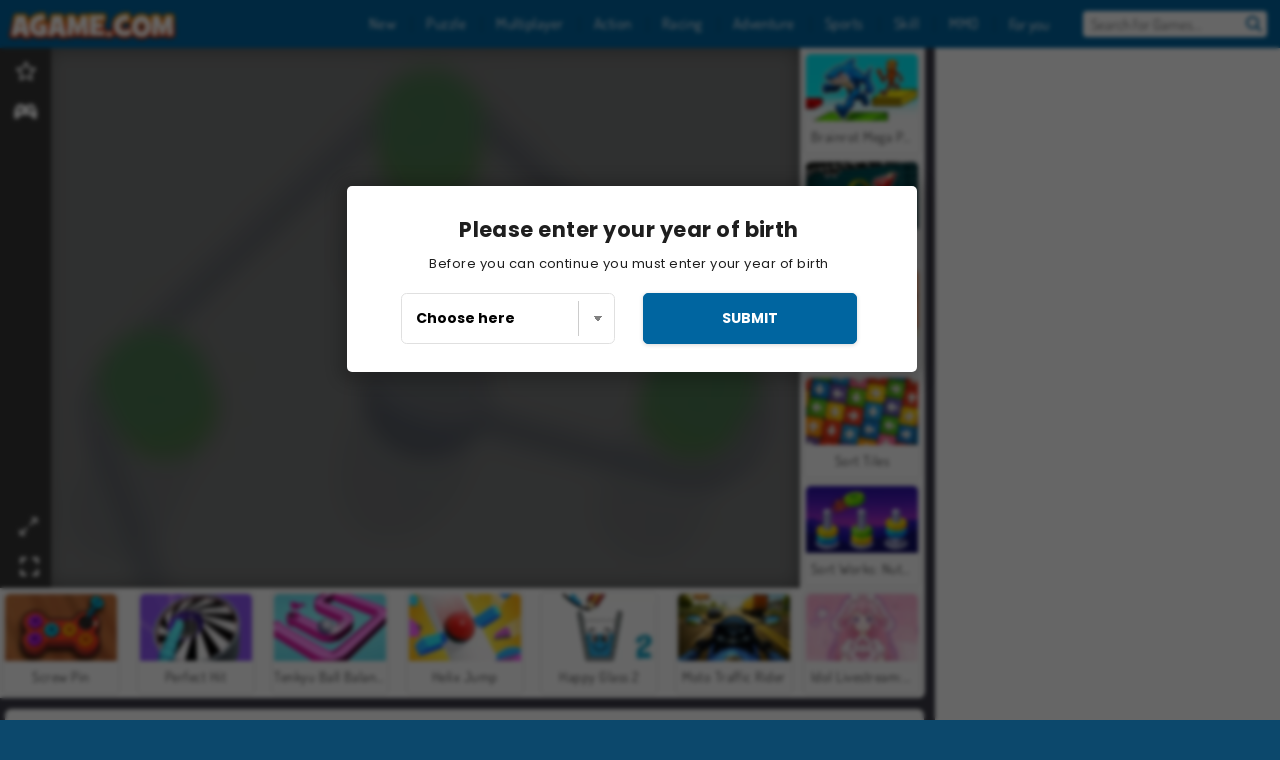

--- FILE ---
content_type: text/html; charset=utf-8
request_url: https://www.agame.com/game/rope-around
body_size: 25897
content:
<!DOCTYPE html>
<html lang="en">
<head>
  <link rel="preconnect" href="https://cookie-cdn.cookiepro.com">
  <script src="https://cdn.cookielaw.org/scripttemplates/otSDKStub.js" data-domain-script="0a1d503d-6d54-4793-a539-daf9a046e440"></script>

<script>
  function OptanonWrapper() {
    const userAge = window.localStorage.getItem('userAge');
    if ((document.documentElement.lang === 'nl' || (document.documentElement.lang === 'en' && window.site && kids_version_urls[window.site.theme])) && userAge === null) {
      let consent = document.getElementById('onetrust-consent-sdk'),
        ageGate = document.getElementsByClassName('confirm-age')[0];

      if (typeof consent === 'undefined' || consent === null || typeof ageGate === 'undefined' || ageGate === null) {
        // Safe call to optanon_wrapper with error handling
        setTimeout(() => {
          try {
            if (window.PORTALJS && window.PORTALJS.GDPR && typeof window.PORTALJS.GDPR.optanon_wrapper === 'function') {
              window.PORTALJS.GDPR.optanon_wrapper();
            } else {
              console.warn('[OptanonWrapper] GDPR optanon_wrapper function not available, calling OptanonWrapper directly');
              OptanonWrapper();
            }
          } catch (error) {
            console.error('[OptanonWrapper] Error calling optanon_wrapper:', error);
          }
        }, 500);
        return;
      }

      consent.style.display = 'none';
      ageGate.style.display = 'block';
      consent.classList.add('age-confirmed');
    }
function replacedAgreeButton() {
  const allowAllButton= document.querySelector("#accept-recommended-btn-handler");
  const actionButtonContainers = document.querySelector(".ot-btn-container");
  actionButtonContainers.appendChild(allowAllButton);
}
    setTimeout(replacedAgreeButton, 600)

    // Safe call to checkGDPRConsent with error handling
    try {
      if (window.PORTALJS && window.PORTALJS.GDPR && typeof window.PORTALJS.GDPR.checkGDPRConsent === 'function') {
        window.PORTALJS.GDPR.checkGDPRConsent();
      } else {
        console.warn('[OptanonWrapper] GDPR checkGDPRConsent function not available yet, will retry');
        // Retry after a short delay to allow scripts to load
        setTimeout(() => {
          if (window.PORTALJS && window.PORTALJS.GDPR && typeof window.PORTALJS.GDPR.checkGDPRConsent === 'function') {
            window.PORTALJS.GDPR.checkGDPRConsent();
          } else {
            console.error('[OptanonWrapper] GDPR checkGDPRConsent function still not available after retry');
          }
        }, 1000);
      }
    } catch (error) {
      console.error('[OptanonWrapper] Error calling checkGDPRConsent:', error);
    }

  }
</script>

  <title>Rope Around - Play Rope Around online at Agame.com</title>
    <script type="application/ld+json" id="jsonLdSchema">
{
  "@context": "https://schema.org",
  "@type": "WebApplication",
  "@id": "https://www.agame.com/game/rope-around#webapp",
  "name": "Rope Around",
  "url": "https://www.agame.com/game/rope-around",
  "datePublished": "2021-04-07 17:26:41 UTC",
  "dateModified": "2025-05-12 15:46:57 UTC",
  "dateCreated": "2021-04-07 17:26:41 UTC",
  "operatingSystem": "Windows, Chrome OS, Linux, MacOS, Android, iOS",
  "applicationCategory": "Game",
  "applicationSubCategory": "Boy Games",
  "genre": "Boy Games",
  "description": "You’ll only have a certain amount of rope you can use in this challenging puzzle game. Will you be able to get it around all of these wooden pegs? Carefully wrap each line of rope around them and make sure that you don’t waste even a single inch!",
  "mainEntityOfPage": {
    "@type": "WebPage",
    "@id": "https://www.agame.com/game/rope-around"
  },
  "image": {
    "@type": "ImageObject",
    "url": "https://agamecdn.com/system/static/thumbs/spil_thumb_big/34518/jpeg_200X120_176284_1564407429.jpg?1692362076",
    "width": 600,
    "height": 400
  },
  "screenshot": {
    "@type": "ImageObject",
    "url": "https://agamecdn.com/system/static/thumbs/spil_thumb_big/34518/jpeg_200X120_176284_1564407429.jpg?1692362076",
    "thumbnailUrl": "https://agamecdn.com/system/static/thumbs/spil_thumb_big/34518/jpeg_200X120_176284_1564407429.jpg?1692362076"
  },
  "aggregateRating": {
    "@type": "AggregateRating",
    "ratingValue": 3.7,
    "bestRating": "5",
    "worstRating": "1",
    "ratingCount": "35"
  },
  "offers": {
    "@type": "Offer",
    "price": "0",
    "priceCurrency": "USD",
    "availability": "https://schema.org/InStock"
  },
  "publisher": {
    "@type": "Organization",
    "name": "agame",
    "url": "https://www.agame.com/",
    "logo": {
      "@type": "ImageObject",
      "url": "https://agamecdn.com/assets/agame/logos/default/agame.en.desktop-9827f86047d4227465195af2db23d673275aa0482b25080ce1f2c0f2c8756d4d.png",
      "width": 112,
      "height": 40
    }
  }
}
</script>
  <meta name="description" content="You’ll only have a certain amount of rope you can use in this challenging puzzle game. Will you be able to get it around all of these wooden pegs? Carefully wrap each line of rope around them and make sure that you don’t waste even a single inch!"/>
  <link rel="canonical" href="https://www.agame.com/game/rope-around"/>
  <meta property="og:title" content="Rope Around - Play Rope Around online at Agame.com"/>
  <meta property="og:type" content="game"/>
  <meta property="og:url" content="https://www.agame.com/game/rope-around"/>
  <meta property="og:description" content="You’ll only have a certain amount of rope you can use in this challenging puzzle game. Will you be able to get it around all of these wooden pegs? Carefully wrap each line of rope around them and make sure that you don’t waste even a single inch!"/>
  <meta property="og:site_name" content="agame.com"/>
  <meta property="og:image" content="https://agamecdn.com/system/static/thumbs/spil_thumb_big/34518/jpeg_200X120_176284_1564407429.jpg?1692362076"/>
  <link rel="image_src" href="https://agamecdn.com/system/static/thumbs/spil_thumb_big/34518/jpeg_200X120_176284_1564407429.jpg?1692362076"/>


  <meta http-equiv="Content-Security-Policy" content="frame-src *;">
  <meta http-equiv="Content-Type" content="text/html; charset=UTF-8">
  <meta property="sg:type" content="portal">
  <meta name="viewport" content="width=device-width, initial-scale=1">
  <meta name="google-site-verification" content="eNAryMogwYSfa4U6hg4gChlj-V8FmWc6yo5dChPtgDg">
  <meta name="apple-mobile-web-app-title" content="agame.com">
  <meta name="application-name" content="agame.com">
  <meta name="turbolinks-cache-control" content="no-cache">
  <meta name="acid" content="39c6f0dd-0ace-42db-aa86-b9dd1907764b">

  <link href="https://agamecdn.com/" rel="preconnect" crossorigin="">
  <link rel="stylesheet" media="screen" href="https://agamecdn.com/assets/agame/games-17faf94bd5d648782fd4978c9a6d113e78fdd1dc15179ce0cd2aff7ea9830f9f.css" />

  <link rel="stylesheet" media="screen" href="https://agamecdn.com/assets/spil/games-ec1cb4ce0813b6d1501c7a1068710d31c61f09624f33dde89dadc60faee7ceb8.css" />

  

  <script type="application/ld+json">
{
    "@context": "https://schema.org/",
    "@type": "Organization",
    "@id": "https://azerion.com/#Organization",
    "address": {
        "@type": "PostalAddress",
        "streetAddress": "Beechavenue 182",
        "addressLocality": "Schiphol-Rijk",
        "addressRegion": "Noord-Holland",
        "postalCode": "1119 PX",
        "addressCountry": "The Netherlands",
        "email": "info@azerion.com",
        "telephone": "+31 (0) 20 760 2040"
    },
    "logo": {
        "type": "ImageObject",
        "url": "https://images.cdn.spilcloud.com/azerion-logo/1589895396_azerion_logo.png",
        "width": 222,
        "height": 181
    },
    "name": "Azerion",
    "url": "https://azerion.com/",
    "sameAs": [
        "https://www.facebook.com/WeAreAzerion/",
        "https://www.linkedin.com/company/azerion/",
        "https://twitter.com/weareazerion",
        "https://www.youtube.com/channel/UCJ6LErg7E2QNs4dftBVwNdA/",
        "https://de.wikipedia.org/wiki/Azerion"
        ],
    "brand": [
        {
            "@type": "WebSite",
            "name": "Agame",
            "url": "https://www.agame.com"
        },
        {
            "@type": "WebSite",
            "name": "Plinga",
            "url": "https://www.plinga.com"
        },
        {
            "@type": "WebSite",
            "name": "GameDistribution",
            "url": "https://gamedistribution.com"
        },
        {
            "@type": "WebSite",
            "name": "Sulake",
            "url": "https://www.sulake.com"
        },
        {
            "@type": "WebSite",
            "name": "Voidu",
            "url": "https://www.voidu.com/en"
        },
        {
            "@type": "WebSite",
            "name": "Kizi",
            "url": "https://kizi.com"
        },
        {
            "@type": "WebSite",
            "name": "A10",
            "url": "https://www.a10.com"
        },
        {
            "@type": "WebSite",
            "name": "Flashgames",
            "url": "https://www.flashgames.ru"
        },
        {
            "@type": "WebSite",
            "name": "Games",
            "url": "https://www.games.co.id"
        },
        {
            "@type": "WebSite",
            "name": "Games",
            "url": "https://www.games.co.uk"
        },
        {
            "@type": "WebSite",
            "name": "Gamesgames",
            "url": "https://www.gamesgames.com"
        },
        {
            "@type": "WebSite",
            "name": "Giochi",
            "url": "https://www.giochi.it"
        },
        {
            "@type": "WebSite",
            "name": "Gioco",
            "url": "https://www.gioco.it"
        },
        {
            "@type": "WebSite",
            "name": "Girlsgogames",
            "url": "https://www.girlsgogames.co.id"
        },
        {
            "@type": "WebSite",
            "name": "Girlsgogames",
            "url": "https://www.girlsgogames.co.uk"
        },
        {
            "@type": "WebSite",
            "name": "Girlsgogames",
            "url": "https://www.girlsgogames.com"
        },
        {
            "@type": "WebSite",
            "name": "Girlsgogames",
            "url": "https://www.girlsgogames.de"
        },
        {
            "@type": "WebSite",
            "name": "Girlsgogames",
            "url": "https://www.girlsgogames.fr"
        },
        {
            "@type": "WebSite",
            "name": "Girlsgogames",
            "url": "https://www.girlsgogames.it"
        },
        {
            "@type": "WebSite",
            "name": "Girlsgogames",
            "url": "https://www.girlsgogames.ru"
        },
        {
            "@type": "WebSite",
            "name": "Gry",
            "url": "https://www.gry.pl"
        },
        {
            "@type": "WebSite",
            "name": "Jetztspielen",
            "url": "https://www.jetztspielen.de"
        },
        {
            "@type": "WebSite",
            "name": "Jeu",
            "url": "https://www.jeu.fr"
        },
        {
            "@type": "WebSite",
            "name": "Jeux",
            "url": "https://www.jeux.fr"
        },
        {
            "@type": "WebSite",
            "name": "Juegos",
            "url": "https://www.juegos.com"
        },
        {
            "@type": "WebSite",
            "name": "Juegosdechicas",
            "url": "https://www.juegosdechicas.com"
        },
        {
            "@type": "WebSite",
            "name": "Mousebreaker",
            "url": "https://www.mousebreaker.com"
        },
        {
            "@type": "WebSite",
            "name": "Ojogos",
            "url": "https://www.ojogos.com.br"
        },
        {
            "@type": "WebSite",
            "name": "Ourgames",
            "url": "https://www.ourgames.ru"
        },
        {
            "@type": "WebSite",
            "name": "Oyunskor",
            "url": "https://www.oyunskor.com"
        },
        {
            "@type": "WebSite",
            "name": "Permainan",
            "url": "https://www.permainan.co.id"
        },
        {
            "@type": "WebSite",
            "name": "Spel",
            "url": "https://www.spel.nl"
        },
        {
            "@type": "WebSite",
            "name": "Spela",
            "url": "https://www.spela.se"
        },
        {
            "@type": "WebSite",
            "name": "Spelletjes",
            "url": "https://www.spelletjes.nl"
        },
        {
            "@type": "WebSite",
            "name": "Spielen",
            "url": "https://www.spielen.com"
        }
    ]
}




  </script>
  <script type="application/ld+json">
{
    "@context": "https://schema.org",
    "@type": "WebSite",
    "name": "Agame.com",
    "url": "https://www.agame.com/",
    "@id": "#WebSite",
    "inLanguage": "en",
    "image": "https://agamecdn.com/assets/agame/logos/default/agame.en.desktop-003b1204c4c785351a782ac7c8058e934aa42d4dbc9b03b0b5d7d9490cd6f8d2.webp",
    "potentialAction": {
      "@type": "SearchAction",
      "target": "https://www.agame.com/search?term=%7Bsearch_term_string%7D",
      "query-input": "required name=search_term_string"
    },
    "publisher": {
        "@id": "https://azerion.com/#Organization"
    }
}




  </script>

    <link rel="alternate" hreflang="x-default" href="https://www.agame.com/game/rope-around">

  
    <link rel="alternate" hreflang="en" href="https://www.agame.com/game/rope-around">
    <link rel="alternate" hreflang="de" href="https://www.spielen.com/spiel/das-seilratsel">
    <link rel="alternate" hreflang="ru" href="https://www.flashgames.ru/igra/verevka-vokrug">
    <link rel="alternate" hreflang="id" href="https://www.games.co.id/permainan_/tali-melilit">
    <link rel="alternate" hreflang="it" href="https://www.giochi.it/gioco/corda-avvolgente">
    <link rel="alternate" hreflang="fr" href="https://www.jeu.fr/jeu/encorder">
    <link rel="alternate" hreflang="nl" href="https://www.spel.nl/spel/touwtje-rond">


  <link rel="shortcut icon" type="image/x-icon" href="/favicon.ico">

  <script>

    window.search_url = 'https://www.agame.com/search';
    window.autocomplete_url = window.search_url + '.json';
    window.site = {
      environment: 'live',
      is_mobile: 'desktop',
      spil_channel_name: 'teens',
      theme: 'agame',
      token: 'BAFmypGI7UAATwIA',
    }
    window.gtm_id = 'GTM-NNTPC7';
    window.account_deleted_notification = 'Your account and all related data will be deleted in 5 minutes.';
    document.display_deleted_notification = false;
    kids_version_urls = {
      agame: 'https://kids.agame.com',
    }
  </script>

  <script src="https://agamecdn.com/assets/agame/agame-4a1c753390cee8b873091f720e27304c3994900c00086f0e55d0b7db3840a04c.js"></script>

  
  <script>
    SpilGames = function (data) {
      if (data == "api.portal.overlay.show") {
        document.exitFullscreen();
      } else {
        throw "Error";
      }
    }
  </script>


</head>

<body class="desktop class_games" data-controller="games" data-action="show" data-namespace-name="PORTALJS">
  <script>
    window.rate_url = 'https://www.agame.com/game/rope-around/rate';
    window.game_id = '34518';
    window.game_name = 'Rope Around';
    window.channel = '800';
    window.ch_date_value = '800_0';
    window.game = {
      spil_id: "576742227280310428",
      width: 361,
      height: 657
    };
  </script>




<div class="confirm-age">
  <div class="main">
    <h3>Please enter your year of birth</h3>
    <div class="content-container">
      <p>Before you can continue you must enter your year of birth</p>
      <div class="btn-group d-lg-inline-block" role="group">
        <select id="birthdate" name="yeardata" autocomplete="off" class="age-input" required>
          <option value="" selected disabled hidden>Choose here</option>
        </select>
        <button class="age-button btn-default" id="age-submit">
          submit
        </button>
      </div>
    </div>
  </div>
  <div class="overlay">
  </div>
</div>
<style>
  .age-input {
    border-radius: .4em;
    border: 1px solid var(--form-border);
    min-height: 1.75em;
    padding: 1em;
    position: relative;
    z-index: 1;
    font-family: 'Poppins', sans-serif;
    font-size: 14px;
    font-weight: bold;
    display: block;
    margin: 20px 0 0 0;
    background-image: linear-gradient(45deg, transparent 50%, gray 50%), linear-gradient(135deg, gray 50%, transparent 50%), linear-gradient(to right, #ccc, #ccc);
    background-position: calc(100% - 16px) calc(1em + 8px), calc(100% - 11px) calc(1em + 8px), calc(100% - 2.5em) 0.5em;
    background-size: 5px 5px, 5px 5px, 1px 2.5em;
    background-repeat: no-repeat;
    -webkit-appearance: none;
    -moz-appearance: none;
  }

  .confirm-age {
    z-index: 2147483645;
    top: 23%;
    position: fixed;
    right: 0;
    width: 75%;
    max-width: 570px;
    border-radius: 5px;
    left: 0;
    margin: 0 auto;
    font-size: 14px;
    max-height: 90%;
    padding: 20px;
    font-family: 'Poppins', sans-serif;
    color: #1e1e1e;
    display: none;
  }

  .confirm-age.show {
    display: block;
  }

  .confirm-age h3 {
    font-size: 21px;
    line-height: 32px;
    text-transform: none;
    text-align: center;
    max-width: 480px;
  }


  #onetrust-consent-sdk.age-confirmed #onetrust-policy-title::after {
    content: "2/2";
    font-size: 14px;
    line-height: 21px;
    position: absolute;
    right: 20px;
    top: 20px;
  }

  .confirm-age p {
    font-size: 13px;
    text-align: center;
  }

  #onetrust-close-btn-container {
    display: none !important;
  }

  .age-button {
    display: inline-block;
    padding: 10px 25px;
    font-size: 14px;
    text-align: center;
    font-weight: 700;
    color: #0355ff;
    box-shadow: 0 1px 4px rgba(0, 0, 0, 0.16);
    border-radius: 5px;
    border: 1px solid #0355ff;
    margin-top: 20px;
    text-transform: uppercase;
  }

  .age-button:hover {
    cursor: pointer;
    background-color: #e1e6ee;
  }

  .age-button.older {
    background-color: #0355ff;
    color: white;
    margin-left: 9px;
  }

  .age-button.older:hover {
    background-color: #0040c4;
  }

  .content-container {
    max-width: 480px;
    text-align: center;
    display: block;

  }

  .age-drago {
    position: absolute;
    right: -3px;
    bottom: 8px;
  }

  @media only screen and (max-width: 650px) {
    .age-drago {
      display: none;
    }

    .content-container {
      max-width: 100%;
    }
  }

  @media only screen and (max-width: 450px) {
    .content-container {
      display: flex;
      flex-direction: column;
    }

    .content-container p {
      order: 1;
    }

    .age-button.older {
      order: 2;
      margin-left: 0;
    }

    .age-button {
      order: 3;
    }

    .confirm-age h3 {
      font-size: 17px;
      line-height: 24px;
    }
  }

  @media screen and (max-width: 560px) {
    .btn-group {
      grid-template-columns: 1fr !important;
    }
  }

  .btn-group {
    display: grid;
    grid-template-columns: 1fr 1fr;
    grid-gap: 0 2em;
    order: 1;
    width: 95%;
    margin: auto;
  }
</style>
<script>
  window.addEventListener('turbolinks:load', () => {
    landOnAgeGatePage ()
  });
function landOnAgeGatePage () {

  (function () {
    window.onpageshow = function(event) {
      if (event.persisted) {
        window.location.reload();
      }
    };
  })();
    const urlPath = window.location.search;
    const urlParams = new URLSearchParams(urlPath);
    if(urlParams.has('ageGate')) {
      localStorage.removeItem("userAge");
    }


  handleAgeEntry = (userAge) => {
    if (userAge == "1" ){
      redirect_to_kids();
    }
    else if(userAge == "2"){
      showConsent();
    }
  }

  function showConsent() {
    let consent = document.getElementById('onetrust-consent-sdk'),
      ageGate = document.getElementsByClassName('confirm-age')[0];

    const overlay = document.getElementsByClassName('overlay')[0];

    consent.style.display = 'block';
    ageGate.style.display = 'none';
    overlay.style.display = 'none';
  }

  redirect_to_kids = () => {
    window.location = kids_version_urls[window.site.theme];
  }

  function ageGateForm() {
    const submitButton = document.querySelector('#age-submit');
    const min = new Date().getFullYear(),
      max = min - 100,
      select = document.getElementById('birthdate');
    lastOpt = document.querySelector('#birthdate').lastChild;
    for (let i = min; i >= max; i--) {
      const opt = document.createElement('option');
      opt.value = i;
      opt.text = i;
      select.add(opt);
    }

    const ageCalc = () => {
      let ageVal = document.querySelector('#birthdate').value;
      if (!ageVal) return;
      const currentYear = new Date().getFullYear();
      let ageResult = currentYear - ageVal;

      const between = (ageResult, minAge, maxAge) => {
        return ageResult >= minAge && ageResult <= maxAge;
      };

      const userAge = between(ageResult, 0, 13) ? "1" : "2"
      window.localStorage.setItem('userAge', userAge);

      handleAgeEntry(userAge);
    };

    submitButton.addEventListener('click', ageCalc);
  }

  const checkAge = () => {
    const userAge = window.localStorage.getItem('userAge');
    if(userAge == "1"){
      redirect_to_kids()
    }
  }

  ageGateForm();
  checkAge();



}

</script>


<div class="outer container" id="page_content">
  <div class="inner container">
    <header id="wdg_header" data-widget="header" class="wdg_header">
  <span class="menu-container-toggle menu-container-openbutton"></span>
  <div class="header-home-container">
    <div class="header-home">
      <a class="wdg_header_logo wdg_header_logo--90" id="wdg_header_logo" href="https://www.agame.com/">
        <picture>
          <source width="100%" height="100%" data-srcset="https://agamecdn.com/assets/agame/logos/default/agame.en.desktop-003b1204c4c785351a782ac7c8058e934aa42d4dbc9b03b0b5d7d9490cd6f8d2.webp" type="image/webp" alt="Your zone to play free online games">
          <img width="100%" height="100%" class="lazy logo" data-src="https://agamecdn.com/assets/agame/logos/default/agame.en.desktop-9827f86047d4227465195af2db23d673275aa0482b25080ce1f2c0f2c8756d4d.png" alt="Your zone to play free online games"/>
        </picture>
</a>    </div>
  </div>
  <div class="header-menu-container " id="">
    <div class="menu-container">
      <div class="menu-header">
        

        <span class="menu-container-toggle menu-container-closebutton"></span>
        <picture>
          <source width="100%" height="100%" srcset="https://agamecdn.com/assets/agame/logos/default/agame.en.mobile-003b1204c4c785351a782ac7c8058e934aa42d4dbc9b03b0b5d7d9490cd6f8d2.webp" type="image/webp" alt="Your zone to play free online games">
          <img width="100%" height="100%" class="lazy logo" data-src="https://agamecdn.com/assets/agame/logos/default/agame.en.mobile-9827f86047d4227465195af2db23d673275aa0482b25080ce1f2c0f2c8756d4d.png" alt="Your zone to play free online games"/>
        </picture>
      </div>
      <nav id="wdg_menu" class="wdg_menu nav ready">
        <ul id="menu-items_list" class="menu__items_list promotions clearfix">
          <li class="menu-item" data-menu-id="new">
            <div class="menu-item-button-container menu-item-button-container--new-games">
              <a class="icon-wrapper new-games" href="https://www.agame.com/games/new">
                <p class="menu-title">New</p>
</a>            </div>
          </li>

              <li class="menu-item menu-item-category" data-menu-id="1491">
  <div class="menu-item-button-container">
    <a class="icon-wrapper" href="https://www.agame.com/games/puzzle">
      <p class="menu-title">Puzzle</p>
    </a> <span class="arrow"></span>
  </div>

  <div class="menu-item__dropdown menu-item__dropdown-list">
    <div class="categories dropdown">
      <div class="grid-col col-l-2-9 top-categories">
        <header class="box-header">
          <h3 class="box-title ellipsis">TOP CATEGORIES</h3>
        </header>

        <ul class="category grid-row col-2 col-s-3 col-m-4 col-l-2">
            <li class="grid-col">
  <a class="ellipsis" href="https://www.agame.com/games/match_3">
    <i class="c-i__match_3"></i>
    <div class="tile-title ellipsis">Match 3 Games</div>
</a></li>

            <li class="grid-col">
  <a class="ellipsis" href="https://www.agame.com/games/hidden-objects">
    <i class="c-i__hidden-objects"></i>
    <div class="tile-title ellipsis">Hidden Objects Games</div>
</a></li>

            <li class="grid-col">
  <a class="ellipsis" href="https://www.agame.com/games/mobile__tablet_games">
    <i class="c-i__mobile__tablet_games"></i>
    <div class="tile-title ellipsis">Mobile Games</div>
</a></li>

            <li class="grid-col">
  <a class="ellipsis" href="https://www.agame.com/games/mahjong">
    <i class="c-i__mahjong"></i>
    <div class="tile-title ellipsis">Mahjong Games</div>
</a></li>

            <li class="grid-col">
  <a class="ellipsis" href="https://www.agame.com/games/brain-games">
    <i class="c-i__brain-games"></i>
    <div class="tile-title ellipsis">Brain Games</div>
</a></li>

            <li class="grid-col">
  <a class="ellipsis" href="https://www.agame.com/games/jewel-games">
    <i class="c-i__jewel-games"></i>
    <div class="tile-title ellipsis">Jewel Games</div>
</a></li>

            <li class="grid-col">
  <a class="ellipsis" href="https://www.agame.com/games/bubble_shooter">
    <i class="c-i__bubble_shooter"></i>
    <div class="tile-title ellipsis">Bubble Shooter Games</div>
</a></li>

            <li class="grid-col">
  <a class="ellipsis" href="https://www.agame.com/games/classic-games">
    <i class="c-i__classic-games"></i>
    <div class="tile-title ellipsis">Classic Games</div>
</a></li>

        </ul>

        <div class="all_category_labels-link-wrapper">
            <a title="Puzzle Games" class="all_category_labels-link" href="https://www.agame.com/games/puzzle">All Puzzle Games</a>

        </div>
      </div>
      <div class="grid-col col-l-7-9 best-games" data-widget="menu" data-label="best-games">
        <header class="box-header">
          <h3 class="box-title ellipsis">BEST GAMES</h3>
        </header>

        <ul class="grid-row  col-l-7">
            <li class="grid-col">
              <a class="tile" title="Mahjong Connect Classic" data-index="0" href="https://www.agame.com/game/mahjong-connect">
  <div class="tile-thumbnail ">



    <picture>
      <source width="100%" height="100%" data-srcset="https://agamecdn.com/system/static/thumbs/spil_thumb_big/31046/webp_200X120_164867.webp?1692359832" type="image/webp" alt="Mahjong Connect Classic" media="(min-width: 481px)">
      <source data-srcset="https://agamecdn.com/system/static/thumbs/spil_thumb_big/31046/original_200X120_164867.jpg?1692359832" type="image/webp" alt="Mahjong Connect Classic" media="(max-width: 481px)" />
      <img width="100%" height="100%" class="lazy" data-appid="576742227280299011" data-index="1" data-src="https://agamecdn.com/system/static/thumbs/spil_thumb_big/31046/jpeg_200X120_164867.jpg?1692359832" alt="Mahjong Connect Classic">
    </picture>

  </div>
  <div class="tile-title" data-index="0">Mahjong Connect Classic</div>
</a>

            </li>
            <li class="grid-col">
              <a class="tile" title="Kris Mahjong: Classic" data-index="1" href="https://www.agame.com/game/kris-mahjong-classic">
  <div class="tile-thumbnail ">



    <picture>
      <source width="100%" height="100%" data-srcset="https://agamecdn.com/system/static/thumbs/spil_thumb_big/32653/webp_200X120_170013_1498053722.webp?1692360853" type="image/webp" alt="Kris Mahjong: Classic" media="(min-width: 481px)">
      <source data-srcset="https://agamecdn.com/system/static/thumbs/spil_thumb_big/32653/original_200X120_170013_1498053722.png?1692360853" type="image/webp" alt="Kris Mahjong: Classic" media="(max-width: 481px)" />
      <img width="100%" height="100%" class="lazy" data-appid="576742227280304157" data-index="2" data-src="https://agamecdn.com/system/static/thumbs/spil_thumb_big/32653/jpeg_200X120_170013_1498053722.jpg?1692360853" alt="Kris Mahjong: Classic">
    </picture>

  </div>
  <div class="tile-title" data-index="1">Kris Mahjong: Classic</div>
</a>

            </li>
            <li class="grid-col">
              <a class="tile" title="1001 Arabian Nights" data-index="2" href="https://www.agame.com/game/1001-arabian-nights">
  <div class="tile-thumbnail ">



    <picture>
      <source width="100%" height="100%" data-srcset="https://agamecdn.com/system/static/thumbs/spil_thumb_big/27966/webp_1493822002_152952_2.webp?1692358059" type="image/webp" alt="1001 Arabian Nights" media="(min-width: 481px)">
      <source data-srcset="https://agamecdn.com/system/static/thumbs/spil_thumb_big/27966/original_1493822002_152952_2.jpg?1692358059" type="image/webp" alt="1001 Arabian Nights" media="(max-width: 481px)" />
      <img width="100%" height="100%" class="lazy" data-appid="576742227280287096" data-index="3" data-src="https://agamecdn.com/system/static/thumbs/spil_thumb_big/27966/jpeg_1493822002_152952_2.jpg?1692358059" alt="1001 Arabian Nights">
    </picture>

  </div>
  <div class="tile-title" data-index="2">1001 Arabian Nights</div>
</a>

            </li>
            <li class="grid-col">
              <a class="tile" title="MahJongCon" data-index="3" href="https://www.agame.com/game/mahjongcon">
  <div class="tile-thumbnail ">



    <picture>
      <source width="100%" height="100%" data-srcset="https://agamecdn.com/system/static/thumbs/spil_thumb_big/25930/webp_1508936116_mahjongcon-200x120.webp?1692356995" type="image/webp" alt="MahJongCon" media="(min-width: 481px)">
      <source data-srcset="https://agamecdn.com/system/static/thumbs/spil_thumb_big/25930/original_1508936116_mahjongcon-200x120.png?1692356995" type="image/webp" alt="MahJongCon" media="(max-width: 481px)" />
      <img width="100%" height="100%" class="lazy" data-appid="576742227280146821" data-index="4" data-src="https://agamecdn.com/system/static/thumbs/spil_thumb_big/25930/jpeg_1508936116_mahjongcon-200x120.jpg?1692356995" alt="MahJongCon">
    </picture>

  </div>
  <div class="tile-title" data-index="3">MahJongCon</div>
</a>

            </li>
            <li class="grid-col">
              <a class="tile" title="Mahjong Link" data-index="4" href="https://www.agame.com/game/mahjong-link">
  <div class="tile-thumbnail ">



    <picture>
      <source width="100%" height="100%" data-srcset="https://agamecdn.com/system/static/thumbs/spil_thumb_big/27571/webp_1441882100_576742227280284432_large.webp?1692357840" type="image/webp" alt="Mahjong Link" media="(min-width: 481px)">
      <source data-srcset="https://agamecdn.com/system/static/thumbs/spil_thumb_big/27571/original_1441882100_576742227280284432_large.jpg?1692357840" type="image/webp" alt="Mahjong Link" media="(max-width: 481px)" />
      <img width="100%" height="100%" class="lazy" data-appid="576742227280284432" data-index="5" data-src="https://agamecdn.com/system/static/thumbs/spil_thumb_big/27571/jpeg_1441882100_576742227280284432_large.jpg?1692357840" alt="Mahjong Link">
    </picture>

  </div>
  <div class="tile-title" data-index="4">Mahjong Link</div>
</a>

            </li>
            <li class="grid-col">
              <a class="tile" title="Treasures of the Mystic Sea" data-index="5" href="https://www.agame.com/game/treasures-of-the-mystic-sea">
  <div class="tile-thumbnail ">



    <picture>
      <source width="100%" height="100%" data-srcset="https://agamecdn.com/system/static/thumbs/spil_thumb_big/27969/webp_1464076038_200x120_treasuresofmysicsea.webp?1692358061" type="image/webp" alt="Treasures of the Mystic Sea" media="(min-width: 481px)">
      <source data-srcset="https://agamecdn.com/system/static/thumbs/spil_thumb_big/27969/original_1464076038_200x120_treasuresofmysicsea.png?1692358061" type="image/webp" alt="Treasures of the Mystic Sea" media="(max-width: 481px)" />
      <img width="100%" height="100%" class="lazy" data-appid="576742227280287115" data-index="6" data-src="https://agamecdn.com/system/static/thumbs/spil_thumb_big/27969/jpeg_1464076038_200x120_treasuresofmysicsea.jpg?1692358061" alt="Treasures of the Mystic Sea">
    </picture>

  </div>
  <div class="tile-title" data-index="5">Treasures of the Mystic Sea</div>
</a>

            </li>
            <li class="grid-col">
              <a class="tile" title="Bubble Shooter Classic" data-index="6" href="https://www.agame.com/game/bubble-shooter">
  <div class="tile-thumbnail ">



    <picture>
      <source width="100%" height="100%" data-srcset="https://agamecdn.com/system/static/thumbs/spil_thumb_big/31669/webp_200X120_167551.webp?1692360211" type="image/webp" alt="Bubble Shooter Classic" media="(min-width: 481px)">
      <source data-srcset="https://agamecdn.com/system/static/thumbs/spil_thumb_big/31669/original_200X120_167551.png?1692360211" type="image/webp" alt="Bubble Shooter Classic" media="(max-width: 481px)" />
      <img width="100%" height="100%" class="lazy" data-appid="576742227280301695" data-index="7" data-src="https://agamecdn.com/system/static/thumbs/spil_thumb_big/31669/jpeg_200X120_167551.jpg?1692360211" alt="Bubble Shooter Classic">
    </picture>

  </div>
  <div class="tile-title" data-index="6">Bubble Shooter Classic</div>
</a>

            </li>
            <li class="grid-col">
              <a class="tile" title="Sort Tiles" data-index="7" href="https://www.agame.com/game/sort-tiles">
  <div class="tile-thumbnail ">



    <picture>
      <source width="100%" height="100%" data-srcset="https://agamecdn.com/system/static/thumbs/spil_thumb_big/97039/webp_sort-tiles_200x120.webp?1759928723" type="image/webp" alt="Sort Tiles" media="(min-width: 481px)">
      <source data-srcset="https://agamecdn.com/system/static/thumbs/spil_thumb_big/97039/original_sort-tiles_200x120.png?1759928723" type="image/webp" alt="Sort Tiles" media="(max-width: 481px)" />
      <img width="100%" height="100%" class="lazy" data-appid="13999" data-index="8" data-src="https://agamecdn.com/system/static/thumbs/spil_thumb_big/97039/jpeg_sort-tiles_200x120.jpg?1759928723" alt="Sort Tiles">
    </picture>

  </div>
  <div class="tile-title" data-index="7">Sort Tiles</div>
</a>

            </li>
            <li class="grid-col">
              <a class="tile" title="Solitaire Collection" data-index="8" href="https://www.agame.com/game/solitaire-collection">
  <div class="tile-thumbnail ">



    <picture>
      <source width="100%" height="100%" data-srcset="https://agamecdn.com/system/static/thumbs/spil_thumb_big/35182/webp_200X120_177855_1622795733.webp?1692362513" type="image/webp" alt="Solitaire Collection" media="(min-width: 481px)">
      <source data-srcset="https://agamecdn.com/system/static/thumbs/spil_thumb_big/35182/original_200X120_177855_1622795733.png?1692362513" type="image/webp" alt="Solitaire Collection" media="(max-width: 481px)" />
      <img width="100%" height="100%" class="lazy" data-appid="576742227280311999" data-index="9" data-src="https://agamecdn.com/system/static/thumbs/spil_thumb_big/35182/jpeg_200X120_177855_1622795733.jpg?1692362513" alt="Solitaire Collection">
    </picture>

  </div>
  <div class="tile-title" data-index="8">Solitaire Collection</div>
</a>

            </li>
            <li class="grid-col">
              <a class="tile" title="Harvest Honors" data-index="9" href="https://www.agame.com/game/harvest-honors-classic">
  <div class="tile-thumbnail ">



    <picture>
      <source width="100%" height="100%" data-srcset="https://agamecdn.com/system/static/thumbs/spil_thumb_big/27609/webp_1550130898_Harvest-Honors-200x120.webp?1692357863" type="image/webp" alt="Harvest Honors" media="(min-width: 481px)">
      <source data-srcset="https://agamecdn.com/system/static/thumbs/spil_thumb_big/27609/original_1550130898_Harvest-Honors-200x120.png?1692357863" type="image/webp" alt="Harvest Honors" media="(max-width: 481px)" />
      <img width="100%" height="100%" class="lazy" data-appid="576742227280284592" data-index="10" data-src="https://agamecdn.com/system/static/thumbs/spil_thumb_big/27609/jpeg_1550130898_Harvest-Honors-200x120.jpg?1692357863" alt="Harvest Honors">
    </picture>

  </div>
  <div class="tile-title" data-index="9">Harvest Honors</div>
</a>

            </li>
            <li class="grid-col">
              <a class="tile" title="Skydom" data-index="10" href="https://www.agame.com/game/skydom">
  <div class="tile-thumbnail ">



    <picture>
      <source width="100%" height="100%" data-srcset="https://agamecdn.com/system/static/thumbs/spil_thumb_big/34797/webp_200X120_177350_1583160765.webp?1692362261" type="image/webp" alt="Skydom" media="(min-width: 481px)">
      <source data-srcset="https://agamecdn.com/system/static/thumbs/spil_thumb_big/34797/original_200X120_177350_1583160765.png?1692362261" type="image/webp" alt="Skydom" media="(max-width: 481px)" />
      <img width="100%" height="100%" class="lazy" data-appid="576742227280311494" data-index="11" data-src="https://agamecdn.com/system/static/thumbs/spil_thumb_big/34797/jpeg_200X120_177350_1583160765.jpg?1692362261" alt="Skydom">
    </picture>

  </div>
  <div class="tile-title" data-index="10">Skydom</div>
</a>

            </li>
            <li class="grid-col">
              <a class="tile" title="Mahjong Shanghai" data-index="11" href="https://www.agame.com/game/mahjong-shanghai">
  <div class="tile-thumbnail ">



    <picture>
      <source width="100%" height="100%" data-srcset="https://agamecdn.com/system/static/thumbs/spil_thumb_big/25913/webp_1441812355_576742227280146378_large.webp?1692356986" type="image/webp" alt="Mahjong Shanghai" media="(min-width: 481px)">
      <source data-srcset="https://agamecdn.com/system/static/thumbs/spil_thumb_big/25913/original_1441812355_576742227280146378_large.gif?1692356986" type="image/webp" alt="Mahjong Shanghai" media="(max-width: 481px)" />
      <img width="100%" height="100%" class="lazy" data-appid="576742227280146378" data-index="12" data-src="https://agamecdn.com/system/static/thumbs/spil_thumb_big/25913/jpeg_1441812355_576742227280146378_large.jpg?1692356986" alt="Mahjong Shanghai">
    </picture>

  </div>
  <div class="tile-title" data-index="11">Mahjong Shanghai</div>
</a>

            </li>
            <li class="grid-col">
              <a class="tile" title="Bubble Shooter" data-index="12" href="https://www.agame.com/game/bubble-shooter-classic">
  <div class="tile-thumbnail ">



    <picture>
      <source width="100%" height="100%" data-srcset="https://agamecdn.com/system/static/thumbs/spil_thumb_big/25902/webp_200X120_11638_1487769913.webp?1692356981" type="image/webp" alt="Bubble Shooter" media="(min-width: 481px)">
      <source data-srcset="https://agamecdn.com/system/static/thumbs/spil_thumb_big/25902/original_200X120_11638_1487769913.gif?1692356981" type="image/webp" alt="Bubble Shooter" media="(max-width: 481px)" />
      <img width="100%" height="100%" class="lazy" data-appid="576742227280145782" data-index="13" data-src="https://agamecdn.com/system/static/thumbs/spil_thumb_big/25902/jpeg_200X120_11638_1487769913.jpg?1692356981" alt="Bubble Shooter">
    </picture>

  </div>
  <div class="tile-title" data-index="12">Bubble Shooter</div>
</a>

            </li>
            <li class="grid-col">
              <a class="tile" title="Block Champ" data-index="13" href="https://www.agame.com/game/block-champ">
  <div class="tile-thumbnail ">



    <picture>
      <source width="100%" height="100%" data-srcset="https://agamecdn.com/system/static/thumbs/spil_thumb_big/34528/webp_200X120_176333_1563886827.webp?1692362083" type="image/webp" alt="Block Champ" media="(min-width: 481px)">
      <source data-srcset="https://agamecdn.com/system/static/thumbs/spil_thumb_big/34528/original_200X120_176333_1563886827.png?1692362083" type="image/webp" alt="Block Champ" media="(max-width: 481px)" />
      <img width="100%" height="100%" class="lazy" data-appid="576742227280310477" data-index="14" data-src="https://agamecdn.com/system/static/thumbs/spil_thumb_big/34528/jpeg_200X120_176333_1563886827.jpg?1692362083" alt="Block Champ">
    </picture>

  </div>
  <div class="tile-title" data-index="13">Block Champ</div>
</a>

            </li>
        </ul>

      </div>
    </div>
  </div>
</li>

  <li class="menu-item menu-item-category" data-menu-id="1442">
  <div class="menu-item-button-container">
    <a class="icon-wrapper" href="https://www.agame.com/games/multiplayer">
      <p class="menu-title">Multiplayer</p>
    </a> <span class="arrow"></span>
  </div>

  <div class="menu-item__dropdown menu-item__dropdown-list">
    <div class="categories dropdown">
      <div class="grid-col col-l-2-9 top-categories">
        <header class="box-header">
          <h3 class="box-title ellipsis">TOP CATEGORIES</h3>
        </header>

        <ul class="category grid-row col-2 col-s-3 col-m-4 col-l-2">
            <li class="grid-col">
  <a class="ellipsis" href="https://www.agame.com/games/io-games">
    <i class="c-i__io-games"></i>
    <div class="tile-title ellipsis">.io Games</div>
</a></li>

            <li class="grid-col">
  <a class="ellipsis" href="https://www.agame.com/games/2-player">
    <i class="c-i__2-player"></i>
    <div class="tile-title ellipsis">2 Player Games</div>
</a></li>

            <li class="grid-col">
  <a class="ellipsis" href="https://www.agame.com/games/social_games">
    <i class="c-i__social_games"></i>
    <div class="tile-title ellipsis">Social Games</div>
</a></li>

            <li class="grid-col">
  <a class="ellipsis" href="https://www.agame.com/games/mmo">
    <i class="c-i__mmo"></i>
    <div class="tile-title ellipsis">MMO Games</div>
</a></li>

            <li class="grid-col">
  <a class="ellipsis" href="https://www.agame.com/games/worm">
    <i class="c-i__worm"></i>
    <div class="tile-title ellipsis">Worm Games</div>
</a></li>

            <li class="grid-col">
  <a class="ellipsis" href="https://www.agame.com/games/bomb-it-games">
    <i class="c-i__bomb-it-games"></i>
    <div class="tile-title ellipsis">Bomb It Games</div>
</a></li>

            <li class="grid-col">
  <a class="ellipsis" href="https://www.agame.com/games/multiplayer-action-3d">
    <i class="c-i__multiplayer-action-3d"></i>
    <div class="tile-title ellipsis">Multiplayer Action 3D Games</div>
</a></li>

            <li class="grid-col">
  <a class="ellipsis" href="https://www.agame.com/games/multiplayer-war">
    <i class="c-i__multiplayer-war"></i>
    <div class="tile-title ellipsis">Multiplayer War Games</div>
</a></li>

        </ul>

        <div class="all_category_labels-link-wrapper">
            <a title="Multiplayer Games" class="all_category_labels-link" href="https://www.agame.com/games/multiplayer">All Multiplayer Games</a>

        </div>
      </div>
      <div class="grid-col col-l-7-9 best-games" data-widget="menu" data-label="best-games">
        <header class="box-header">
          <h3 class="box-title ellipsis">BEST GAMES</h3>
        </header>

        <ul class="grid-row  col-l-7">
            <li class="grid-col">
              <a class="tile" title="Harvest Honors" data-index="0" href="https://www.agame.com/game/harvest-honors-classic">
  <div class="tile-thumbnail ">



    <picture>
      <source width="100%" height="100%" data-srcset="https://agamecdn.com/system/static/thumbs/spil_thumb_big/27609/webp_1550130898_Harvest-Honors-200x120.webp?1692357863" type="image/webp" alt="Harvest Honors" media="(min-width: 481px)">
      <source data-srcset="https://agamecdn.com/system/static/thumbs/spil_thumb_big/27609/original_1550130898_Harvest-Honors-200x120.png?1692357863" type="image/webp" alt="Harvest Honors" media="(max-width: 481px)" />
      <img width="100%" height="100%" class="lazy" data-appid="576742227280284592" data-index="1" data-src="https://agamecdn.com/system/static/thumbs/spil_thumb_big/27609/jpeg_1550130898_Harvest-Honors-200x120.jpg?1692357863" alt="Harvest Honors">
    </picture>

  </div>
  <div class="tile-title" data-index="0">Harvest Honors</div>
</a>

            </li>
            <li class="grid-col">
              <a class="tile" title="Skydom" data-index="1" href="https://www.agame.com/game/skydom">
  <div class="tile-thumbnail ">



    <picture>
      <source width="100%" height="100%" data-srcset="https://agamecdn.com/system/static/thumbs/spil_thumb_big/34797/webp_200X120_177350_1583160765.webp?1692362261" type="image/webp" alt="Skydom" media="(min-width: 481px)">
      <source data-srcset="https://agamecdn.com/system/static/thumbs/spil_thumb_big/34797/original_200X120_177350_1583160765.png?1692362261" type="image/webp" alt="Skydom" media="(max-width: 481px)" />
      <img width="100%" height="100%" class="lazy" data-appid="576742227280311494" data-index="2" data-src="https://agamecdn.com/system/static/thumbs/spil_thumb_big/34797/jpeg_200X120_177350_1583160765.jpg?1692362261" alt="Skydom">
    </picture>

  </div>
  <div class="tile-title" data-index="1">Skydom</div>
</a>

            </li>
            <li class="grid-col">
              <a class="tile" title="Let&#39;s Fish!" data-index="2" href="https://www.agame.com/game/lets-fish">
  <div class="tile-thumbnail ">



    <picture>
      <source width="100%" height="100%" data-srcset="https://agamecdn.com/system/static/thumbs/spil_thumb_big/28174/webp_original_1531734105_LF_200x120.webp?1750057920" type="image/webp" alt="Let&#39;s Fish!" media="(min-width: 481px)">
      <source data-srcset="https://agamecdn.com/system/static/thumbs/spil_thumb_big/28174/original_original_1531734105_LF_200x120.jpg?1750057920" type="image/webp" alt="Let&#39;s Fish!" media="(max-width: 481px)" />
      <img width="100%" height="100%" class="lazy" data-appid="576742227280287872" data-index="3" data-src="https://agamecdn.com/system/static/thumbs/spil_thumb_big/28174/jpeg_original_1531734105_LF_200x120.jpg?1750057920" alt="Let&#39;s Fish!">
    </picture>

  </div>
  <div class="tile-title" data-index="2">Let&#39;s Fish!</div>
</a>

            </li>
            <li class="grid-col">
              <a class="tile" title="Ono Card Game" data-index="3" href="https://www.agame.com/game/ono-card-game">
  <div class="tile-thumbnail ">



    <picture>
      <source width="100%" height="100%" data-srcset="https://agamecdn.com/system/static/thumbs/spil_thumb_big/33682/webp_200X120_173100_1536005750.webp?1692361530" type="image/webp" alt="Ono Card Game" media="(min-width: 481px)">
      <source data-srcset="https://agamecdn.com/system/static/thumbs/spil_thumb_big/33682/original_200X120_173100_1536005750.png?1692361530" type="image/webp" alt="Ono Card Game" media="(max-width: 481px)" />
      <img width="100%" height="100%" class="lazy" data-appid="576742227280307244" data-index="4" data-src="https://agamecdn.com/system/static/thumbs/spil_thumb_big/33682/jpeg_200X120_173100_1536005750.jpg?1692361530" alt="Ono Card Game">
    </picture>

  </div>
  <div class="tile-title" data-index="3">Ono Card Game</div>
</a>

            </li>
            <li class="grid-col">
              <a class="tile" title="Pool Clash: 8 Ball Billiards Snooker" data-index="4" href="https://www.agame.com/game/pool-clash-8-ball-billiards-snooker">
  <div class="tile-thumbnail ">



    <picture>
      <source width="100%" height="100%" data-srcset="https://agamecdn.com/system/static/thumbs/spil_thumb_big/34246/webp_200X120_175231_1554794651.webp?1692361896" type="image/webp" alt="Pool Clash: 8 Ball Billiards Snooker" media="(min-width: 481px)">
      <source data-srcset="https://agamecdn.com/system/static/thumbs/spil_thumb_big/34246/original_200X120_175231_1554794651.png?1692361896" type="image/webp" alt="Pool Clash: 8 Ball Billiards Snooker" media="(max-width: 481px)" />
      <img width="100%" height="100%" class="lazy" data-appid="576742227280309375" data-index="5" data-src="https://agamecdn.com/system/static/thumbs/spil_thumb_big/34246/jpeg_200X120_175231_1554794651.jpg?1692361896" alt="Pool Clash: 8 Ball Billiards Snooker">
    </picture>

  </div>
  <div class="tile-title" data-index="4">Pool Clash: 8 Ball Billiards Snooker</div>
</a>

            </li>
            <li class="grid-col">
              <a class="tile" title="Farm Merge Valley" data-index="5" href="https://www.agame.com/game/farm-merge-valley">
  <div class="tile-thumbnail ">



    <picture>
      <source width="100%" height="100%" data-srcset="https://agamecdn.com/system/static/thumbs/spil_thumb_big/91532/webp_jpeg_fmv_stickerbook_azerion_200x120.webp?1749563958" type="image/webp" alt="Farm Merge Valley" media="(min-width: 481px)">
      <source data-srcset="https://agamecdn.com/system/static/thumbs/spil_thumb_big/91532/original_jpeg_fmv_stickerbook_azerion_200x120.jpg?1749563958" type="image/webp" alt="Farm Merge Valley" media="(max-width: 481px)" />
      <img width="100%" height="100%" class="lazy" data-appid="13273" data-index="6" data-src="https://agamecdn.com/system/static/thumbs/spil_thumb_big/91532/jpeg_jpeg_fmv_stickerbook_azerion_200x120.jpg?1749563958" alt="Farm Merge Valley">
    </picture>

  </div>
  <div class="tile-title" data-index="5">Farm Merge Valley</div>
</a>

            </li>
            <li class="grid-col">
              <a class="tile" title="Commando Force 2" data-index="6" href="https://www.agame.com/game/commando-force-2">
  <div class="tile-thumbnail ">



    <picture>
      <source width="100%" height="100%" data-srcset="https://agamecdn.com/system/static/thumbs/spil_thumb_big/95774/webp_commando-force-2_200x120.webp?1751452309" type="image/webp" alt="Commando Force 2" media="(min-width: 481px)">
      <source data-srcset="https://agamecdn.com/system/static/thumbs/spil_thumb_big/95774/original_commando-force-2_200x120.png?1751452309" type="image/webp" alt="Commando Force 2" media="(max-width: 481px)" />
      <img width="100%" height="100%" class="lazy" data-appid="13827" data-index="7" data-src="https://agamecdn.com/system/static/thumbs/spil_thumb_big/95774/jpeg_commando-force-2_200x120.jpg?1751452309" alt="Commando Force 2">
    </picture>

  </div>
  <div class="tile-title" data-index="6">Commando Force 2</div>
</a>

            </li>
            <li class="grid-col">
              <a class="tile" title="Governor Of Poker 3" data-index="7" href="https://www.agame.com/game/governor-of-poker-3">
  <div class="tile-thumbnail ">



    <picture>
      <source width="100%" height="100%" data-srcset="https://agamecdn.com/system/static/thumbs/spil_thumb_big/32361/webp_200X120_169163_1488879577.webp?1692360664" type="image/webp" alt="Governor Of Poker 3" media="(min-width: 481px)">
      <source data-srcset="https://agamecdn.com/system/static/thumbs/spil_thumb_big/32361/original_200X120_169163_1488879577.jpg?1692360664" type="image/webp" alt="Governor Of Poker 3" media="(max-width: 481px)" />
      <img width="100%" height="100%" class="lazy" data-appid="576742227280303307" data-index="8" data-src="https://agamecdn.com/system/static/thumbs/spil_thumb_big/32361/jpeg_200X120_169163_1488879577.jpg?1692360664" alt="Governor Of Poker 3">
    </picture>

  </div>
  <div class="tile-title" data-index="7">Governor Of Poker 3</div>
</a>

            </li>
            <li class="grid-col">
              <a class="tile" title="Royal Story" data-index="8" href="https://www.agame.com/game/royal-story">
  <div class="tile-thumbnail ">



    <picture>
      <source width="100%" height="100%" data-srcset="https://agamecdn.com/system/static/thumbs/spil_thumb_big/28224/webp_royal-story-regular-200x120.webp?1744184423" type="image/webp" alt="Royal Story" media="(min-width: 481px)">
      <source data-srcset="https://agamecdn.com/system/static/thumbs/spil_thumb_big/28224/original_royal-story-regular-200x120.jpg?1744184423" type="image/webp" alt="Royal Story" media="(max-width: 481px)" />
      <img width="100%" height="100%" class="lazy" data-appid="576742227280288087" data-index="9" data-src="https://agamecdn.com/system/static/thumbs/spil_thumb_big/28224/jpeg_royal-story-regular-200x120.jpg?1744184423" alt="Royal Story">
    </picture>

  </div>
  <div class="tile-title" data-index="8">Royal Story</div>
</a>

            </li>
            <li class="grid-col">
              <a class="tile" title="Match Arena Multiplayer" data-index="9" href="https://www.agame.com/game/match-arena-multiplayer">
  <div class="tile-thumbnail ">



    <picture>
      <source width="100%" height="100%" data-srcset="https://agamecdn.com/system/static/thumbs/spil_thumb_big/34049/webp_200X120_174489_1548678215.webp?1692361769" type="image/webp" alt="Match Arena Multiplayer" media="(min-width: 481px)">
      <source data-srcset="https://agamecdn.com/system/static/thumbs/spil_thumb_big/34049/original_200X120_174489_1548678215.png?1692361769" type="image/webp" alt="Match Arena Multiplayer" media="(max-width: 481px)" />
      <img width="100%" height="100%" class="lazy" data-appid="576742227280308633" data-index="10" data-src="https://agamecdn.com/system/static/thumbs/spil_thumb_big/34049/jpeg_200X120_174489_1548678215.jpg?1692361769" alt="Match Arena Multiplayer">
    </picture>

  </div>
  <div class="tile-title" data-index="9">Match Arena Multiplayer</div>
</a>

            </li>
            <li class="grid-col">
              <a class="tile" title="8 Ball Pool" data-index="10" href="https://www.agame.com/game/8-ball-pool">
  <div class="tile-thumbnail ">



    <picture>
      <source width="100%" height="100%" data-srcset="https://agamecdn.com/system/static/thumbs/spil_thumb_big/31813/webp_1550132518_8-Ball-200x120.webp?1692360304" type="image/webp" alt="8 Ball Pool" media="(min-width: 481px)">
      <source data-srcset="https://agamecdn.com/system/static/thumbs/spil_thumb_big/31813/original_1550132518_8-Ball-200x120.png?1692360304" type="image/webp" alt="8 Ball Pool" media="(max-width: 481px)" />
      <img width="100%" height="100%" class="lazy" data-appid="576742227280302018" data-index="11" data-src="https://agamecdn.com/system/static/thumbs/spil_thumb_big/31813/jpeg_1550132518_8-Ball-200x120.jpg?1692360304" alt="8 Ball Pool">
    </picture>

  </div>
  <div class="tile-title" data-index="10">8 Ball Pool</div>
</a>

            </li>
            <li class="grid-col">
              <a class="tile" title="Rummy World" data-index="11" href="https://www.agame.com/game/rummy-world">
  <div class="tile-thumbnail ">



    <picture>
      <source width="100%" height="100%" data-srcset="https://agamecdn.com/system/static/thumbs/spil_thumb_big/27766/webp_200X120_151185_1490883691.webp?1692357947" type="image/webp" alt="Rummy World" media="(min-width: 481px)">
      <source data-srcset="https://agamecdn.com/system/static/thumbs/spil_thumb_big/27766/original_200X120_151185_1490883691.jpg?1692357947" type="image/webp" alt="Rummy World" media="(max-width: 481px)" />
      <img width="100%" height="100%" class="lazy" data-appid="576742227280285329" data-index="12" data-src="https://agamecdn.com/system/static/thumbs/spil_thumb_big/27766/jpeg_200X120_151185_1490883691.jpg?1692357947" alt="Rummy World">
    </picture>

  </div>
  <div class="tile-title" data-index="11">Rummy World</div>
</a>

            </li>
            <li class="grid-col">
              <a class="tile" title="Carrom With Buddies" data-index="12" href="https://www.agame.com/game/carrom-with-buddies">
  <div class="tile-thumbnail ">



    <picture>
      <source width="100%" height="100%" data-srcset="https://agamecdn.com/system/static/thumbs/spil_thumb_big/35225/webp_200X120_177899_1625046884.webp?1692362542" type="image/webp" alt="Carrom With Buddies" media="(min-width: 481px)">
      <source data-srcset="https://agamecdn.com/system/static/thumbs/spil_thumb_big/35225/original_200X120_177899_1625046884.png?1692362542" type="image/webp" alt="Carrom With Buddies" media="(max-width: 481px)" />
      <img width="100%" height="100%" class="lazy" data-appid="576742227280312043" data-index="13" data-src="https://agamecdn.com/system/static/thumbs/spil_thumb_big/35225/jpeg_200X120_177899_1625046884.jpg?1692362542" alt="Carrom With Buddies">
    </picture>

  </div>
  <div class="tile-title" data-index="12">Carrom With Buddies</div>
</a>

            </li>
            <li class="grid-col">
              <a class="tile" title="Goodgame Empire" data-index="13" href="https://www.agame.com/game/goodgame-empire-online">
  <div class="tile-thumbnail ">



    <picture>
      <source width="100%" height="100%" data-srcset="https://agamecdn.com/system/static/thumbs/spil_thumb_big/70731/webp_GG-EMP-REGULAR-1409set000_knights-charging-outside-walls_200x120.webp?1701415634" type="image/webp" alt="Goodgame Empire" media="(min-width: 481px)">
      <source data-srcset="https://agamecdn.com/system/static/thumbs/spil_thumb_big/70731/original_GG-EMP-REGULAR-1409set000_knights-charging-outside-walls_200x120.jpg?1701415634" type="image/webp" alt="Goodgame Empire" media="(max-width: 481px)" />
      <img width="100%" height="100%" class="lazy" data-appid="576742227280312553" data-index="14" data-src="https://agamecdn.com/system/static/thumbs/spil_thumb_big/70731/jpeg_GG-EMP-REGULAR-1409set000_knights-charging-outside-walls_200x120.jpg?1701415634" alt="Goodgame Empire">
    </picture>

  </div>
  <div class="tile-title" data-index="13">Goodgame Empire</div>
</a>

            </li>
        </ul>

      </div>
    </div>
  </div>
</li>

  <li class="menu-item menu-item-category" data-menu-id="1167">
  <div class="menu-item-button-container">
    <a class="icon-wrapper" href="https://www.agame.com/games/action">
      <p class="menu-title">Action</p>
    </a> <span class="arrow"></span>
  </div>

  <div class="menu-item__dropdown menu-item__dropdown-list">
    <div class="categories dropdown">
      <div class="grid-col col-l-2-9 top-categories">
        <header class="box-header">
          <h3 class="box-title ellipsis">TOP CATEGORIES</h3>
        </header>

        <ul class="category grid-row col-2 col-s-3 col-m-4 col-l-2">
            <li class="grid-col">
  <a class="ellipsis" href="https://www.agame.com/games/y8">
    <i class="c-i__y8"></i>
    <div class="tile-title ellipsis">Y8 Games</div>
</a></li>

            <li class="grid-col">
  <a class="ellipsis" href="https://www.agame.com/games/fun">
    <i class="c-i__fun"></i>
    <div class="tile-title ellipsis">Fun Online Games</div>
</a></li>

            <li class="grid-col">
  <a class="ellipsis" href="https://www.agame.com/games/singleplayer">
    <i class="c-i__singleplayer"></i>
    <div class="tile-title ellipsis">One player Games</div>
</a></li>

            <li class="grid-col">
  <a class="ellipsis" href="https://www.agame.com/games/html5">
    <i class="c-i__html5"></i>
    <div class="tile-title ellipsis">HTML5 games</div>
</a></li>

            <li class="grid-col">
  <a class="ellipsis" href="https://www.agame.com/games/stickman-games">
    <i class="c-i__stickman-games"></i>
    <div class="tile-title ellipsis">Stickman Games</div>
</a></li>

            <li class="grid-col">
  <a class="ellipsis" href="https://www.agame.com/games/arcade">
    <i class="c-i__arcade"></i>
    <div class="tile-title ellipsis">Arcade Games</div>
</a></li>

            <li class="grid-col">
  <a class="ellipsis" href="https://www.agame.com/games/3d_games">
    <i class="c-i__3d_games"></i>
    <div class="tile-title ellipsis">3D Games</div>
</a></li>

            <li class="grid-col">
  <a class="ellipsis" href="https://www.agame.com/games/flash-games">
    <i class="c-i__flash-games"></i>
    <div class="tile-title ellipsis">Flash Games</div>
</a></li>

        </ul>

        <div class="all_category_labels-link-wrapper">
            <a title="Action Games" class="all_category_labels-link" href="https://www.agame.com/games/action">All Action Games</a>

        </div>
      </div>
      <div class="grid-col col-l-7-9 best-games" data-widget="menu" data-label="best-games">
        <header class="box-header">
          <h3 class="box-title ellipsis">BEST GAMES</h3>
        </header>

        <ul class="grid-row  col-l-7">
            <li class="grid-col">
              <a class="tile" title="AZ Tank Game" data-index="0" href="https://www.agame.com/game/az">
  <div class="tile-thumbnail ">



    <picture>
      <source width="100%" height="100%" data-srcset="https://agamecdn.com/system/static/thumbs/spil_thumb_big/31772/webp_1568723002_200X120_167765.webp?1692360278" type="image/webp" alt="AZ Tank Game" media="(min-width: 481px)">
      <source data-srcset="https://agamecdn.com/system/static/thumbs/spil_thumb_big/31772/original_1568723002_200X120_167765.jpg?1692360278" type="image/webp" alt="AZ Tank Game" media="(max-width: 481px)" />
      <img width="100%" height="100%" class="lazy" data-appid="576742227280301909" data-index="1" data-src="https://agamecdn.com/system/static/thumbs/spil_thumb_big/31772/jpeg_1568723002_200X120_167765.jpg?1692360278" alt="AZ Tank Game">
    </picture>

  </div>
  <div class="tile-title" data-index="0">AZ Tank Game</div>
</a>

            </li>
            <li class="grid-col">
              <a class="tile" title="Commando Force 2" data-index="1" href="https://www.agame.com/game/commando-force-2">
  <div class="tile-thumbnail ">



    <picture>
      <source width="100%" height="100%" data-srcset="https://agamecdn.com/system/static/thumbs/spil_thumb_big/95774/webp_commando-force-2_200x120.webp?1751452309" type="image/webp" alt="Commando Force 2" media="(min-width: 481px)">
      <source data-srcset="https://agamecdn.com/system/static/thumbs/spil_thumb_big/95774/original_commando-force-2_200x120.png?1751452309" type="image/webp" alt="Commando Force 2" media="(max-width: 481px)" />
      <img width="100%" height="100%" class="lazy" data-appid="13827" data-index="2" data-src="https://agamecdn.com/system/static/thumbs/spil_thumb_big/95774/jpeg_commando-force-2_200x120.jpg?1751452309" alt="Commando Force 2">
    </picture>

  </div>
  <div class="tile-title" data-index="1">Commando Force 2</div>
</a>

            </li>
            <li class="grid-col">
              <a class="tile" title="Crazy Stunts 3D" data-index="2" href="https://www.agame.com/game/crazy-stunts-3d">
  <div class="tile-thumbnail ">



    <picture>
      <source width="100%" height="100%" data-srcset="https://agamecdn.com/system/static/thumbs/spil_thumb_big/96773/webp_crazy-stunts-3d_200x120.webp?1758627576" type="image/webp" alt="Crazy Stunts 3D" media="(min-width: 481px)">
      <source data-srcset="https://agamecdn.com/system/static/thumbs/spil_thumb_big/96773/original_crazy-stunts-3d_200x120.png?1758627576" type="image/webp" alt="Crazy Stunts 3D" media="(max-width: 481px)" />
      <img width="100%" height="100%" class="lazy" data-appid="13959" data-index="3" data-src="https://agamecdn.com/system/static/thumbs/spil_thumb_big/96773/jpeg_crazy-stunts-3d_200x120.jpg?1758627576" alt="Crazy Stunts 3D">
    </picture>

  </div>
  <div class="tile-title" data-index="2">Crazy Stunts 3D</div>
</a>

            </li>
            <li class="grid-col">
              <a class="tile" title="Bomb It" data-index="3" href="https://www.agame.com/game/bomb-it">
  <div class="tile-thumbnail ">



    <picture>
      <source width="100%" height="100%" data-srcset="https://agamecdn.com/system/static/thumbs/spil_thumb_big/26007/webp_1441812776_576742227280170769_large.webp?1692357033" type="image/webp" alt="Bomb It" media="(min-width: 481px)">
      <source data-srcset="https://agamecdn.com/system/static/thumbs/spil_thumb_big/26007/original_1441812776_576742227280170769_large.gif?1692357033" type="image/webp" alt="Bomb It" media="(max-width: 481px)" />
      <img width="100%" height="100%" class="lazy" data-appid="576742227280170769" data-index="4" data-src="https://agamecdn.com/system/static/thumbs/spil_thumb_big/26007/jpeg_1441812776_576742227280170769_large.jpg?1692357033" alt="Bomb It">
    </picture>

  </div>
  <div class="tile-title" data-index="3">Bomb It</div>
</a>

            </li>
            <li class="grid-col">
              <a class="tile" title="Uphill Rush 7: Waterpark" data-index="4" href="https://www.agame.com/game/uphill-rush-7-waterpark">
  <div class="tile-thumbnail ">



    <picture>
      <source width="100%" height="100%" data-srcset="https://agamecdn.com/system/static/thumbs/spil_thumb_big/28973/webp_1437652922_uphillrish-1.webp?1692358633" type="image/webp" alt="Uphill Rush 7: Waterpark" media="(min-width: 481px)">
      <source data-srcset="https://agamecdn.com/system/static/thumbs/spil_thumb_big/28973/original_1437652922_uphillrish-1.jpg?1692358633" type="image/webp" alt="Uphill Rush 7: Waterpark" media="(max-width: 481px)" />
      <img width="100%" height="100%" class="lazy" data-appid="576742227280291434" data-index="5" data-src="https://agamecdn.com/system/static/thumbs/spil_thumb_big/28973/jpeg_1437652922_uphillrish-1.jpg?1692358633" alt="Uphill Rush 7: Waterpark">
    </picture>

  </div>
  <div class="tile-title" data-index="4">Uphill Rush 7: Waterpark</div>
</a>

            </li>
            <li class="grid-col">
              <a class="tile" title="Two Stunt Racers" data-index="5" href="https://www.agame.com/game/two-stunt-racers">
  <div class="tile-thumbnail ">



    <picture>
      <source width="100%" height="100%" data-srcset="https://agamecdn.com/system/static/thumbs/spil_thumb_big/97075/webp_two-stunt-racers_200x120.webp?1760002225" type="image/webp" alt="Two Stunt Racers" media="(min-width: 481px)">
      <source data-srcset="https://agamecdn.com/system/static/thumbs/spil_thumb_big/97075/original_two-stunt-racers_200x120.png?1760002225" type="image/webp" alt="Two Stunt Racers" media="(max-width: 481px)" />
      <img width="100%" height="100%" class="lazy" data-appid="14005" data-index="6" data-src="https://agamecdn.com/system/static/thumbs/spil_thumb_big/97075/jpeg_two-stunt-racers_200x120.jpg?1760002225" alt="Two Stunt Racers">
    </picture>

  </div>
  <div class="tile-title" data-index="5">Two Stunt Racers</div>
</a>

            </li>
            <li class="grid-col">
              <a class="tile" title="Wormate.io" data-index="6" href="https://www.agame.com/game/wormate-io">
  <div class="tile-thumbnail ">



    <picture>
      <source width="100%" height="100%" data-srcset="https://agamecdn.com/system/static/thumbs/spil_thumb_big/31815/webp_1550131531_wormate-io-200x2120.webp?1692360305" type="image/webp" alt="Wormate.io" media="(min-width: 481px)">
      <source data-srcset="https://agamecdn.com/system/static/thumbs/spil_thumb_big/31815/original_1550131531_wormate-io-200x2120.png?1692360305" type="image/webp" alt="Wormate.io" media="(max-width: 481px)" />
      <img width="100%" height="100%" class="lazy" data-appid="576742227280302022" data-index="7" data-src="https://agamecdn.com/system/static/thumbs/spil_thumb_big/31815/jpeg_1550131531_wormate-io-200x2120.jpg?1692360305" alt="Wormate.io">
    </picture>

  </div>
  <div class="tile-title" data-index="6">Wormate.io</div>
</a>

            </li>
            <li class="grid-col">
              <a class="tile" title="Rock Crawling" data-index="7" href="https://www.agame.com/game/rock-crawling">
  <div class="tile-thumbnail ">



    <picture>
      <source width="100%" height="100%" data-srcset="https://agamecdn.com/system/static/thumbs/spil_thumb_big/97216/webp_rock-crawling_200x120.webp?1760622918" type="image/webp" alt="Rock Crawling" media="(min-width: 481px)">
      <source data-srcset="https://agamecdn.com/system/static/thumbs/spil_thumb_big/97216/original_rock-crawling_200x120.png?1760622918" type="image/webp" alt="Rock Crawling" media="(max-width: 481px)" />
      <img width="100%" height="100%" class="lazy" data-appid="14026" data-index="8" data-src="https://agamecdn.com/system/static/thumbs/spil_thumb_big/97216/jpeg_rock-crawling_200x120.jpg?1760622918" alt="Rock Crawling">
    </picture>

  </div>
  <div class="tile-title" data-index="7">Rock Crawling</div>
</a>

            </li>
            <li class="grid-col">
              <a class="tile" title="Call of War" data-index="8" href="https://www.agame.com/game/call-of-war">
  <div class="tile-thumbnail ">



    <picture>
      <source width="100%" height="100%" data-srcset="https://agamecdn.com/system/static/thumbs/spil_thumb_big/31841/webp_call-of-war-regular-200x120.webp?1714983715" type="image/webp" alt="Call of War" media="(min-width: 481px)">
      <source data-srcset="https://agamecdn.com/system/static/thumbs/spil_thumb_big/31841/original_call-of-war-regular-200x120.jpg?1714983715" type="image/webp" alt="Call of War" media="(max-width: 481px)" />
      <img width="100%" height="100%" class="lazy" data-appid="576742227280302076" data-index="9" data-src="https://agamecdn.com/system/static/thumbs/spil_thumb_big/31841/jpeg_call-of-war-regular-200x120.jpg?1714983715" alt="Call of War">
    </picture>

  </div>
  <div class="tile-title" data-index="8">Call of War</div>
</a>

            </li>
            <li class="grid-col">
              <a class="tile" title="Murder Mystery" data-index="9" href="https://www.agame.com/game/murder-mystery">
  <div class="tile-thumbnail ">



    <picture>
      <source width="100%" height="100%" data-srcset="https://agamecdn.com/system/static/thumbs/spil_thumb_big/97457/webp_murder-mystery_200x120.webp?1762170346" type="image/webp" alt="Murder Mystery" media="(min-width: 481px)">
      <source data-srcset="https://agamecdn.com/system/static/thumbs/spil_thumb_big/97457/original_murder-mystery_200x120.png?1762170346" type="image/webp" alt="Murder Mystery" media="(max-width: 481px)" />
      <img width="100%" height="100%" class="lazy" data-appid="14062" data-index="10" data-src="https://agamecdn.com/system/static/thumbs/spil_thumb_big/97457/jpeg_murder-mystery_200x120.jpg?1762170346" alt="Murder Mystery">
    </picture>

  </div>
  <div class="tile-title" data-index="9">Murder Mystery</div>
</a>

            </li>
            <li class="grid-col">
              <a class="tile" title="Street Traffic Racer" data-index="10" href="https://www.agame.com/game/street-traffic-racer">
  <div class="tile-thumbnail ">



    <picture>
      <source width="100%" height="100%" data-srcset="https://agamecdn.com/system/static/thumbs/spil_thumb_big/96404/webp_street-traffic-racer_200x120.webp?1755859916" type="image/webp" alt="Street Traffic Racer" media="(min-width: 481px)">
      <source data-srcset="https://agamecdn.com/system/static/thumbs/spil_thumb_big/96404/original_street-traffic-racer_200x120.png?1755859916" type="image/webp" alt="Street Traffic Racer" media="(max-width: 481px)" />
      <img width="100%" height="100%" class="lazy" data-appid="13906" data-index="11" data-src="https://agamecdn.com/system/static/thumbs/spil_thumb_big/96404/jpeg_street-traffic-racer_200x120.jpg?1755859916" alt="Street Traffic Racer">
    </picture>

  </div>
  <div class="tile-title" data-index="10">Street Traffic Racer</div>
</a>

            </li>
            <li class="grid-col">
              <a class="tile" title="Archers Random" data-index="11" href="https://www.agame.com/game/archers-random">
  <div class="tile-thumbnail ">



    <picture>
      <source width="100%" height="100%" data-srcset="https://agamecdn.com/system/static/thumbs/spil_thumb_big/97553/webp_archers-random_200x120.webp?1762258548" type="image/webp" alt="Archers Random" media="(min-width: 481px)">
      <source data-srcset="https://agamecdn.com/system/static/thumbs/spil_thumb_big/97553/original_archers-random_200x120.png?1762258548" type="image/webp" alt="Archers Random" media="(max-width: 481px)" />
      <img width="100%" height="100%" class="lazy" data-appid="14076" data-index="12" data-src="https://agamecdn.com/system/static/thumbs/spil_thumb_big/97553/jpeg_archers-random_200x120.jpg?1762258548" alt="Archers Random">
    </picture>

  </div>
  <div class="tile-title" data-index="11">Archers Random</div>
</a>

            </li>
            <li class="grid-col">
              <a class="tile" title="Forge of Empires" data-index="12" href="https://www.agame.com/game/forge-of-empires">
  <div class="tile-thumbnail ">



    <picture>
      <source width="100%" height="100%" data-srcset="https://agamecdn.com/system/static/thumbs/spil_thumb_big/28551/webp_1546245840_1541068354_1531734180_foe_elvenar_casual_200x120.webp?1692358394" type="image/webp" alt="Forge of Empires" media="(min-width: 481px)">
      <source data-srcset="https://agamecdn.com/system/static/thumbs/spil_thumb_big/28551/original_1546245840_1541068354_1531734180_foe_elvenar_casual_200x120.jpg?1692358394" type="image/webp" alt="Forge of Empires" media="(max-width: 481px)" />
      <img width="100%" height="100%" class="lazy" data-appid="576742227280289575" data-index="13" data-src="https://agamecdn.com/system/static/thumbs/spil_thumb_big/28551/jpeg_1546245840_1541068354_1531734180_foe_elvenar_casual_200x120.jpg?1692358394" alt="Forge of Empires">
    </picture>

  </div>
  <div class="tile-title" data-index="12">Forge of Empires</div>
</a>

            </li>
            <li class="grid-col">
              <a class="tile" title="Ninja Obby Parkour" data-index="13" href="https://www.agame.com/game/ninja-obby-parkour">
  <div class="tile-thumbnail ">



    <picture>
      <source width="100%" height="100%" data-srcset="https://agamecdn.com/system/static/thumbs/spil_thumb_big/96779/webp_ninja-obby-parkour_200x120.webp?1758628093" type="image/webp" alt="Ninja Obby Parkour" media="(min-width: 481px)">
      <source data-srcset="https://agamecdn.com/system/static/thumbs/spil_thumb_big/96779/original_ninja-obby-parkour_200x120.png?1758628093" type="image/webp" alt="Ninja Obby Parkour" media="(max-width: 481px)" />
      <img width="100%" height="100%" class="lazy" data-appid="13960" data-index="14" data-src="https://agamecdn.com/system/static/thumbs/spil_thumb_big/96779/jpeg_ninja-obby-parkour_200x120.jpg?1758628093" alt="Ninja Obby Parkour">
    </picture>

  </div>
  <div class="tile-title" data-index="13">Ninja Obby Parkour</div>
</a>

            </li>
        </ul>

      </div>
    </div>
  </div>
</li>

  <li class="menu-item menu-item-category" data-menu-id="1497">
  <div class="menu-item-button-container">
    <a class="icon-wrapper" href="https://www.agame.com/games/racing">
      <p class="menu-title">Racing</p>
    </a> <span class="arrow"></span>
  </div>

  <div class="menu-item__dropdown menu-item__dropdown-list">
    <div class="categories dropdown">
      <div class="grid-col col-l-2-9 top-categories">
        <header class="box-header">
          <h3 class="box-title ellipsis">TOP CATEGORIES</h3>
        </header>

        <ul class="category grid-row col-2 col-s-3 col-m-4 col-l-2">
            <li class="grid-col">
  <a class="ellipsis" href="https://www.agame.com/games/motocross">
    <i class="c-i__motocross"></i>
    <div class="tile-title ellipsis">Motocross</div>
</a></li>

            <li class="grid-col">
  <a class="ellipsis" href="https://www.agame.com/games/motor_racing">
    <i class="c-i__motor_racing"></i>
    <div class="tile-title ellipsis">Motor Racing Games</div>
</a></li>

            <li class="grid-col">
  <a class="ellipsis" href="https://www.agame.com/games/uphill-rush-games">
    <i class="c-i__uphill-rush-games"></i>
    <div class="tile-title ellipsis">Uphill Rush Games</div>
</a></li>

            <li class="grid-col">
  <a class="ellipsis" href="https://www.agame.com/games/driving-games">
    <i class="c-i__driving-games"></i>
    <div class="tile-title ellipsis">Driving Games</div>
</a></li>

            <li class="grid-col">
  <a class="ellipsis" href="https://www.agame.com/games/parking">
    <i class="c-i__parking"></i>
    <div class="tile-title ellipsis">Parking Games</div>
</a></li>

            <li class="grid-col">
  <a class="ellipsis" href="https://www.agame.com/games/offroad">
    <i class="c-i__offroad"></i>
    <div class="tile-title ellipsis">Offroad Games</div>
</a></li>

            <li class="grid-col">
  <a class="ellipsis" href="https://www.agame.com/games/drifting-games">
    <i class="c-i__drifting-games"></i>
    <div class="tile-title ellipsis">Drifting Games</div>
</a></li>

            <li class="grid-col">
  <a class="ellipsis" href="https://www.agame.com/games/stunt_driving">
    <i class="c-i__stunt_driving"></i>
    <div class="tile-title ellipsis">Stunt Driving Games</div>
</a></li>

        </ul>

        <div class="all_category_labels-link-wrapper">
            <a title="Racing Games" class="all_category_labels-link" href="https://www.agame.com/games/racing">All Racing Games</a>

        </div>
      </div>
      <div class="grid-col col-l-7-9 best-games" data-widget="menu" data-label="best-games">
        <header class="box-header">
          <h3 class="box-title ellipsis">BEST GAMES</h3>
        </header>

        <ul class="grid-row  col-l-7">
            <li class="grid-col">
              <a class="tile" title="Moto X3m 3" data-index="0" href="https://www.agame.com/game/moto-x3m-3">
  <div class="tile-thumbnail ">



    <picture>
      <source width="100%" height="100%" data-srcset="https://agamecdn.com/system/static/thumbs/spil_thumb_big/31635/webp_200X120_167463.webp?1692360191" type="image/webp" alt="Moto X3m 3" media="(min-width: 481px)">
      <source data-srcset="https://agamecdn.com/system/static/thumbs/spil_thumb_big/31635/original_200X120_167463.jpg?1692360191" type="image/webp" alt="Moto X3m 3" media="(max-width: 481px)" />
      <img width="100%" height="100%" class="lazy" data-appid="576742227280301607" data-index="1" data-src="https://agamecdn.com/system/static/thumbs/spil_thumb_big/31635/jpeg_200X120_167463.jpg?1692360191" alt="Moto X3m 3">
    </picture>

  </div>
  <div class="tile-title" data-index="0">Moto X3m 3</div>
</a>

            </li>
            <li class="grid-col">
              <a class="tile" title="Going Balls" data-index="1" href="https://www.agame.com/game/going-balls">
  <div class="tile-thumbnail ">



    <picture>
      <source width="100%" height="100%" data-srcset="https://agamecdn.com/system/static/thumbs/spil_thumb_big/69993/webp_Going-Balls-200x120.webp?1692362809" type="image/webp" alt="Going Balls" media="(min-width: 481px)">
      <source data-srcset="https://agamecdn.com/system/static/thumbs/spil_thumb_big/69993/original_Going-Balls-200x120.png?1692362809" type="image/webp" alt="Going Balls" media="(max-width: 481px)" />
      <img width="100%" height="100%" class="lazy" data-appid="576742227280312458" data-index="2" data-src="https://agamecdn.com/system/static/thumbs/spil_thumb_big/69993/jpeg_Going-Balls-200x120.jpg?1692362809" alt="Going Balls">
    </picture>

  </div>
  <div class="tile-title" data-index="1">Going Balls</div>
</a>

            </li>
            <li class="grid-col">
              <a class="tile" title="Crazy Stunts 3D" data-index="2" href="https://www.agame.com/game/crazy-stunts-3d">
  <div class="tile-thumbnail ">



    <picture>
      <source width="100%" height="100%" data-srcset="https://agamecdn.com/system/static/thumbs/spil_thumb_big/96773/webp_crazy-stunts-3d_200x120.webp?1758627576" type="image/webp" alt="Crazy Stunts 3D" media="(min-width: 481px)">
      <source data-srcset="https://agamecdn.com/system/static/thumbs/spil_thumb_big/96773/original_crazy-stunts-3d_200x120.png?1758627576" type="image/webp" alt="Crazy Stunts 3D" media="(max-width: 481px)" />
      <img width="100%" height="100%" class="lazy" data-appid="13959" data-index="3" data-src="https://agamecdn.com/system/static/thumbs/spil_thumb_big/96773/jpeg_crazy-stunts-3d_200x120.jpg?1758627576" alt="Crazy Stunts 3D">
    </picture>

  </div>
  <div class="tile-title" data-index="2">Crazy Stunts 3D</div>
</a>

            </li>
            <li class="grid-col">
              <a class="tile" title="Xcross Madness" data-index="3" href="https://www.agame.com/game/xcross-madness">
  <div class="tile-thumbnail ">



    <picture>
      <source width="100%" height="100%" data-srcset="https://agamecdn.com/system/static/thumbs/spil_thumb_big/32270/webp_200X120_168928_1486977608.webp?1692360606" type="image/webp" alt="Xcross Madness" media="(min-width: 481px)">
      <source data-srcset="https://agamecdn.com/system/static/thumbs/spil_thumb_big/32270/original_200X120_168928_1486977608.png?1692360606" type="image/webp" alt="Xcross Madness" media="(max-width: 481px)" />
      <img width="100%" height="100%" class="lazy" data-appid="576742227280303072" data-index="4" data-src="https://agamecdn.com/system/static/thumbs/spil_thumb_big/32270/jpeg_200X120_168928_1486977608.jpg?1692360606" alt="Xcross Madness">
    </picture>

  </div>
  <div class="tile-title" data-index="3">Xcross Madness</div>
</a>

            </li>
            <li class="grid-col">
              <a class="tile" title="Uphill Rush 7: Waterpark" data-index="4" href="https://www.agame.com/game/uphill-rush-7-waterpark">
  <div class="tile-thumbnail ">



    <picture>
      <source width="100%" height="100%" data-srcset="https://agamecdn.com/system/static/thumbs/spil_thumb_big/28973/webp_1437652922_uphillrish-1.webp?1692358633" type="image/webp" alt="Uphill Rush 7: Waterpark" media="(min-width: 481px)">
      <source data-srcset="https://agamecdn.com/system/static/thumbs/spil_thumb_big/28973/original_1437652922_uphillrish-1.jpg?1692358633" type="image/webp" alt="Uphill Rush 7: Waterpark" media="(max-width: 481px)" />
      <img width="100%" height="100%" class="lazy" data-appid="576742227280291434" data-index="5" data-src="https://agamecdn.com/system/static/thumbs/spil_thumb_big/28973/jpeg_1437652922_uphillrish-1.jpg?1692358633" alt="Uphill Rush 7: Waterpark">
    </picture>

  </div>
  <div class="tile-title" data-index="4">Uphill Rush 7: Waterpark</div>
</a>

            </li>
            <li class="grid-col">
              <a class="tile" title="Two Stunt Racers" data-index="5" href="https://www.agame.com/game/two-stunt-racers">
  <div class="tile-thumbnail ">



    <picture>
      <source width="100%" height="100%" data-srcset="https://agamecdn.com/system/static/thumbs/spil_thumb_big/97075/webp_two-stunt-racers_200x120.webp?1760002225" type="image/webp" alt="Two Stunt Racers" media="(min-width: 481px)">
      <source data-srcset="https://agamecdn.com/system/static/thumbs/spil_thumb_big/97075/original_two-stunt-racers_200x120.png?1760002225" type="image/webp" alt="Two Stunt Racers" media="(max-width: 481px)" />
      <img width="100%" height="100%" class="lazy" data-appid="14005" data-index="6" data-src="https://agamecdn.com/system/static/thumbs/spil_thumb_big/97075/jpeg_two-stunt-racers_200x120.jpg?1760002225" alt="Two Stunt Racers">
    </picture>

  </div>
  <div class="tile-title" data-index="5">Two Stunt Racers</div>
</a>

            </li>
            <li class="grid-col">
              <a class="tile" title="Rock Crawling" data-index="6" href="https://www.agame.com/game/rock-crawling">
  <div class="tile-thumbnail ">



    <picture>
      <source width="100%" height="100%" data-srcset="https://agamecdn.com/system/static/thumbs/spil_thumb_big/97216/webp_rock-crawling_200x120.webp?1760622918" type="image/webp" alt="Rock Crawling" media="(min-width: 481px)">
      <source data-srcset="https://agamecdn.com/system/static/thumbs/spil_thumb_big/97216/original_rock-crawling_200x120.png?1760622918" type="image/webp" alt="Rock Crawling" media="(max-width: 481px)" />
      <img width="100%" height="100%" class="lazy" data-appid="14026" data-index="7" data-src="https://agamecdn.com/system/static/thumbs/spil_thumb_big/97216/jpeg_rock-crawling_200x120.jpg?1760622918" alt="Rock Crawling">
    </picture>

  </div>
  <div class="tile-title" data-index="6">Rock Crawling</div>
</a>

            </li>
            <li class="grid-col">
              <a class="tile" title="Horse Racing" data-index="7" href="https://www.agame.com/game/horse-racing-">
  <div class="tile-thumbnail ">



    <picture>
      <source width="100%" height="100%" data-srcset="https://agamecdn.com/system/static/thumbs/spil_thumb_big/32639/webp_200X120_169985_1497947929.webp?1692360844" type="image/webp" alt="Horse Racing" media="(min-width: 481px)">
      <source data-srcset="https://agamecdn.com/system/static/thumbs/spil_thumb_big/32639/original_200X120_169985_1497947929.png?1692360844" type="image/webp" alt="Horse Racing" media="(max-width: 481px)" />
      <img width="100%" height="100%" class="lazy" data-appid="576742227280304129" data-index="8" data-src="https://agamecdn.com/system/static/thumbs/spil_thumb_big/32639/jpeg_200X120_169985_1497947929.jpg?1692360844" alt="Horse Racing">
    </picture>

  </div>
  <div class="tile-title" data-index="7">Horse Racing</div>
</a>

            </li>
            <li class="grid-col">
              <a class="tile" title="Street Traffic Racer" data-index="8" href="https://www.agame.com/game/street-traffic-racer">
  <div class="tile-thumbnail ">



    <picture>
      <source width="100%" height="100%" data-srcset="https://agamecdn.com/system/static/thumbs/spil_thumb_big/96404/webp_street-traffic-racer_200x120.webp?1755859916" type="image/webp" alt="Street Traffic Racer" media="(min-width: 481px)">
      <source data-srcset="https://agamecdn.com/system/static/thumbs/spil_thumb_big/96404/original_street-traffic-racer_200x120.png?1755859916" type="image/webp" alt="Street Traffic Racer" media="(max-width: 481px)" />
      <img width="100%" height="100%" class="lazy" data-appid="13906" data-index="9" data-src="https://agamecdn.com/system/static/thumbs/spil_thumb_big/96404/jpeg_street-traffic-racer_200x120.jpg?1755859916" alt="Street Traffic Racer">
    </picture>

  </div>
  <div class="tile-title" data-index="8">Street Traffic Racer</div>
</a>

            </li>
            <li class="grid-col">
              <a class="tile" title="Italian Brainrot Bike Rush" data-index="9" href="https://www.agame.com/game/italian-brainrot-bike-rush">
  <div class="tile-thumbnail ">



    <picture>
      <source width="100%" height="100%" data-srcset="https://agamecdn.com/system/static/thumbs/spil_thumb_big/96481/webp_image3.webp?1756458572" type="image/webp" alt="Italian Brainrot Bike Rush" media="(min-width: 481px)">
      <source data-srcset="https://agamecdn.com/system/static/thumbs/spil_thumb_big/96481/original_image3.jpg?1756458572" type="image/webp" alt="Italian Brainrot Bike Rush" media="(max-width: 481px)" />
      <img width="100%" height="100%" class="lazy" data-appid="13917" data-index="10" data-src="https://agamecdn.com/system/static/thumbs/spil_thumb_big/96481/jpeg_image3.jpg?1756458572" alt="Italian Brainrot Bike Rush">
    </picture>

  </div>
  <div class="tile-title" data-index="9">Italian Brainrot Bike Rush</div>
</a>

            </li>
            <li class="grid-col">
              <a class="tile" title="Ninja Obby Parkour" data-index="10" href="https://www.agame.com/game/ninja-obby-parkour">
  <div class="tile-thumbnail ">



    <picture>
      <source width="100%" height="100%" data-srcset="https://agamecdn.com/system/static/thumbs/spil_thumb_big/96779/webp_ninja-obby-parkour_200x120.webp?1758628093" type="image/webp" alt="Ninja Obby Parkour" media="(min-width: 481px)">
      <source data-srcset="https://agamecdn.com/system/static/thumbs/spil_thumb_big/96779/original_ninja-obby-parkour_200x120.png?1758628093" type="image/webp" alt="Ninja Obby Parkour" media="(max-width: 481px)" />
      <img width="100%" height="100%" class="lazy" data-appid="13960" data-index="11" data-src="https://agamecdn.com/system/static/thumbs/spil_thumb_big/96779/jpeg_ninja-obby-parkour_200x120.jpg?1758628093" alt="Ninja Obby Parkour">
    </picture>

  </div>
  <div class="tile-title" data-index="10">Ninja Obby Parkour</div>
</a>

            </li>
            <li class="grid-col">
              <a class="tile" title="Geometry Vibes 3D" data-index="11" href="https://www.agame.com/game/geometry-vibes-3d">
  <div class="tile-thumbnail ">



    <picture>
      <source width="100%" height="100%" data-srcset="https://agamecdn.com/system/static/thumbs/spil_thumb_big/95897/webp_geometry-vibes-3d_200x120.webp?1752242616" type="image/webp" alt="Geometry Vibes 3D" media="(min-width: 481px)">
      <source data-srcset="https://agamecdn.com/system/static/thumbs/spil_thumb_big/95897/original_geometry-vibes-3d_200x120.png?1752242616" type="image/webp" alt="Geometry Vibes 3D" media="(max-width: 481px)" />
      <img width="100%" height="100%" class="lazy" data-appid="13844" data-index="12" data-src="https://agamecdn.com/system/static/thumbs/spil_thumb_big/95897/jpeg_geometry-vibes-3d_200x120.jpg?1752242616" alt="Geometry Vibes 3D">
    </picture>

  </div>
  <div class="tile-title" data-index="11">Geometry Vibes 3D</div>
</a>

            </li>
            <li class="grid-col">
              <a class="tile" title="Drag Racing Rivals" data-index="12" href="https://www.agame.com/game/drag-racing-rivals">
  <div class="tile-thumbnail ">



    <picture>
      <source width="100%" height="100%" data-srcset="https://agamecdn.com/system/static/thumbs/spil_thumb_big/34902/webp_200X120_177511_1591358531.webp?1692362330" type="image/webp" alt="Drag Racing Rivals" media="(min-width: 481px)">
      <source data-srcset="https://agamecdn.com/system/static/thumbs/spil_thumb_big/34902/original_200X120_177511_1591358531.png?1692362330" type="image/webp" alt="Drag Racing Rivals" media="(max-width: 481px)" />
      <img width="100%" height="100%" class="lazy" data-appid="576742227280311655" data-index="13" data-src="https://agamecdn.com/system/static/thumbs/spil_thumb_big/34902/jpeg_200X120_177511_1591358531.jpg?1692362330" alt="Drag Racing Rivals">
    </picture>

  </div>
  <div class="tile-title" data-index="12">Drag Racing Rivals</div>
</a>

            </li>
            <li class="grid-col">
              <a class="tile" title="Elytra Flight" data-index="13" href="https://www.agame.com/game/elytra-flight">
  <div class="tile-thumbnail ">



    <picture>
      <source width="100%" height="100%" data-srcset="https://agamecdn.com/system/static/thumbs/spil_thumb_big/97158/webp_elytra-flight_200x120.webp?1760528654" type="image/webp" alt="Elytra Flight" media="(min-width: 481px)">
      <source data-srcset="https://agamecdn.com/system/static/thumbs/spil_thumb_big/97158/original_elytra-flight_200x120.png?1760528654" type="image/webp" alt="Elytra Flight" media="(max-width: 481px)" />
      <img width="100%" height="100%" class="lazy" data-appid="14017" data-index="14" data-src="https://agamecdn.com/system/static/thumbs/spil_thumb_big/97158/jpeg_elytra-flight_200x120.jpg?1760528654" alt="Elytra Flight">
    </picture>

  </div>
  <div class="tile-title" data-index="13">Elytra Flight</div>
</a>

            </li>
        </ul>

      </div>
    </div>
  </div>
</li>

  <li class="menu-item menu-item-category" data-menu-id="1170">
  <div class="menu-item-button-container">
    <a class="icon-wrapper" href="https://www.agame.com/games/adventure">
      <p class="menu-title">Adventure</p>
    </a> <span class="arrow"></span>
  </div>

  <div class="menu-item__dropdown menu-item__dropdown-list">
    <div class="categories dropdown">
      <div class="grid-col col-l-2-9 top-categories">
        <header class="box-header">
          <h3 class="box-title ellipsis">TOP CATEGORIES</h3>
        </header>

        <ul class="category grid-row col-2 col-s-3 col-m-4 col-l-2">
            <li class="grid-col">
  <a class="ellipsis" href="https://www.agame.com/games/fireboy-and-watergirl">
    <i class="c-i__fireboy-and-watergirl"></i>
    <div class="tile-title ellipsis">Fireboy And Watergirl Games</div>
</a></li>

            <li class="grid-col">
  <a class="ellipsis" href="https://www.agame.com/games/silly-ways-to-die">
    <i class="c-i__silly-ways-to-die"></i>
    <div class="tile-title ellipsis">Silly Ways To Die</div>
</a></li>

            <li class="grid-col">
  <a class="ellipsis" href="https://www.agame.com/games/platform_games">
    <i class="c-i__platform_games"></i>
    <div class="tile-title ellipsis">Platform Games</div>
</a></li>

            <li class="grid-col">
  <a class="ellipsis" href="https://www.agame.com/games/horror">
    <i class="c-i__horror"></i>
    <div class="tile-title ellipsis">Horror Games</div>
</a></li>

            <li class="grid-col">
  <a class="ellipsis" href="https://www.agame.com/games/fire-games">
    <i class="c-i__fire-games"></i>
    <div class="tile-title ellipsis">Fire Games</div>
</a></li>

            <li class="grid-col">
  <a class="ellipsis" href="https://www.agame.com/games/scary-games">
    <i class="c-i__scary-games"></i>
    <div class="tile-title ellipsis">Scary Games</div>
</a></li>

            <li class="grid-col">
  <a class="ellipsis" href="https://www.agame.com/games/escaping">
    <i class="c-i__escaping"></i>
    <div class="tile-title ellipsis">Escaping Games</div>
</a></li>

            <li class="grid-col">
  <a class="ellipsis" href="https://www.agame.com/games/point__click">
    <i class="c-i__point__click"></i>
    <div class="tile-title ellipsis">Point and Click Games</div>
</a></li>

        </ul>

        <div class="all_category_labels-link-wrapper">
            <a title="Adventure Games" class="all_category_labels-link" href="https://www.agame.com/games/adventure">All Adventure Games</a>

        </div>
      </div>
      <div class="grid-col col-l-7-9 best-games" data-widget="menu" data-label="best-games">
        <header class="box-header">
          <h3 class="box-title ellipsis">BEST GAMES</h3>
        </header>

        <ul class="grid-row  col-l-7">
            <li class="grid-col">
              <a class="tile" title="Boeing Flight Simulator" data-index="0" href="https://www.agame.com/game/boeing-flight-simulator">
  <div class="tile-thumbnail ">



    <picture>
      <source width="100%" height="100%" data-srcset="https://agamecdn.com/system/static/thumbs/spil_thumb_big/34586/webp_200X120_176547_1568884723.webp?1692362121" type="image/webp" alt="Boeing Flight Simulator" media="(min-width: 481px)">
      <source data-srcset="https://agamecdn.com/system/static/thumbs/spil_thumb_big/34586/original_200X120_176547_1568884723.png?1692362121" type="image/webp" alt="Boeing Flight Simulator" media="(max-width: 481px)" />
      <img width="100%" height="100%" class="lazy" data-appid="576742227280310691" data-index="1" data-src="https://agamecdn.com/system/static/thumbs/spil_thumb_big/34586/jpeg_200X120_176547_1568884723.jpg?1692362121" alt="Boeing Flight Simulator">
    </picture>

  </div>
  <div class="tile-title" data-index="0">Boeing Flight Simulator</div>
</a>

            </li>
            <li class="grid-col">
              <a class="tile" title="Vex 9" data-index="1" href="https://www.agame.com/game/vex-9">
  <div class="tile-thumbnail ">



    <picture>
      <source width="100%" height="100%" data-srcset="https://agamecdn.com/system/static/thumbs/spil_thumb_big/96881/webp_vex-9_200x120.webp?1759306368" type="image/webp" alt="Vex 9" media="(min-width: 481px)">
      <source data-srcset="https://agamecdn.com/system/static/thumbs/spil_thumb_big/96881/original_vex-9_200x120.png?1759306368" type="image/webp" alt="Vex 9" media="(max-width: 481px)" />
      <img width="100%" height="100%" class="lazy" data-appid="13975" data-index="2" data-src="https://agamecdn.com/system/static/thumbs/spil_thumb_big/96881/jpeg_vex-9_200x120.jpg?1759306368" alt="Vex 9">
    </picture>

  </div>
  <div class="tile-title" data-index="1">Vex 9</div>
</a>

            </li>
            <li class="grid-col">
              <a class="tile" title="Castle Craft: Merge Quest" data-index="2" href="https://www.agame.com/game/castle-craft-merge-quest">
  <div class="tile-thumbnail ">



    <picture>
      <source width="100%" height="100%" data-srcset="https://agamecdn.com/system/static/thumbs/spil_thumb_big/93514/webp_castle-craft-merge-quest_200x120.webp?1732277667" type="image/webp" alt="Castle Craft: Merge Quest" media="(min-width: 481px)">
      <source data-srcset="https://agamecdn.com/system/static/thumbs/spil_thumb_big/93514/original_castle-craft-merge-quest_200x120.png?1732277667" type="image/webp" alt="Castle Craft: Merge Quest" media="(max-width: 481px)" />
      <img width="100%" height="100%" class="lazy" data-appid="13519" data-index="3" data-src="https://agamecdn.com/system/static/thumbs/spil_thumb_big/93514/jpeg_castle-craft-merge-quest_200x120.jpg?1732277667" alt="Castle Craft: Merge Quest">
    </picture>

  </div>
  <div class="tile-title" data-index="2">Castle Craft: Merge Quest</div>
</a>

            </li>
            <li class="grid-col">
              <a class="tile" title="Going Balls" data-index="3" href="https://www.agame.com/game/going-balls">
  <div class="tile-thumbnail ">



    <picture>
      <source width="100%" height="100%" data-srcset="https://agamecdn.com/system/static/thumbs/spil_thumb_big/69993/webp_Going-Balls-200x120.webp?1692362809" type="image/webp" alt="Going Balls" media="(min-width: 481px)">
      <source data-srcset="https://agamecdn.com/system/static/thumbs/spil_thumb_big/69993/original_Going-Balls-200x120.png?1692362809" type="image/webp" alt="Going Balls" media="(max-width: 481px)" />
      <img width="100%" height="100%" class="lazy" data-appid="576742227280312458" data-index="4" data-src="https://agamecdn.com/system/static/thumbs/spil_thumb_big/69993/jpeg_Going-Balls-200x120.jpg?1692362809" alt="Going Balls">
    </picture>

  </div>
  <div class="tile-title" data-index="3">Going Balls</div>
</a>

            </li>
            <li class="grid-col">
              <a class="tile" title="Chrome Dino" data-index="4" href="https://www.agame.com/game/chrome-dino">
  <div class="tile-thumbnail ">



    <picture>
      <source width="100%" height="100%" data-srcset="https://agamecdn.com/system/static/thumbs/spil_thumb_big/33273/webp_200X120_171590_1514984965.webp?1692361261" type="image/webp" alt="Chrome Dino" media="(min-width: 481px)">
      <source data-srcset="https://agamecdn.com/system/static/thumbs/spil_thumb_big/33273/original_200X120_171590_1514984965.jpg?1692361261" type="image/webp" alt="Chrome Dino" media="(max-width: 481px)" />
      <img width="100%" height="100%" class="lazy" data-appid="576742227280305734" data-index="5" data-src="https://agamecdn.com/system/static/thumbs/spil_thumb_big/33273/jpeg_200X120_171590_1514984965.jpg?1692361261" alt="Chrome Dino">
    </picture>

  </div>
  <div class="tile-title" data-index="4">Chrome Dino</div>
</a>

            </li>
            <li class="grid-col">
              <a class="tile" title="Merge Haven" data-index="5" href="https://www.agame.com/game/merge-haven">
  <div class="tile-thumbnail ">



    <picture>
      <source width="100%" height="100%" data-srcset="https://agamecdn.com/system/static/thumbs/spil_thumb_big/96919/webp_merge-haven_200x120.webp?1759321662" type="image/webp" alt="Merge Haven" media="(min-width: 481px)">
      <source data-srcset="https://agamecdn.com/system/static/thumbs/spil_thumb_big/96919/original_merge-haven_200x120.png?1759321662" type="image/webp" alt="Merge Haven" media="(max-width: 481px)" />
      <img width="100%" height="100%" class="lazy" data-appid="13981" data-index="6" data-src="https://agamecdn.com/system/static/thumbs/spil_thumb_big/96919/jpeg_merge-haven_200x120.jpg?1759321662" alt="Merge Haven">
    </picture>

  </div>
  <div class="tile-title" data-index="5">Merge Haven</div>
</a>

            </li>
            <li class="grid-col">
              <a class="tile" title="Slendrina: The Cellar" data-index="6" href="https://www.agame.com/game/slendrina-the-cellar">
  <div class="tile-thumbnail ">



    <picture>
      <source width="100%" height="100%" data-srcset="https://agamecdn.com/system/static/thumbs/spil_thumb_big/32875/webp_200X120_170543_1503322456.webp?1692361002" type="image/webp" alt="Slendrina: The Cellar" media="(min-width: 481px)">
      <source data-srcset="https://agamecdn.com/system/static/thumbs/spil_thumb_big/32875/original_200X120_170543_1503322456.png?1692361002" type="image/webp" alt="Slendrina: The Cellar" media="(max-width: 481px)" />
      <img width="100%" height="100%" class="lazy" data-appid="576742227280304687" data-index="7" data-src="https://agamecdn.com/system/static/thumbs/spil_thumb_big/32875/jpeg_200X120_170543_1503322456.jpg?1692361002" alt="Slendrina: The Cellar">
    </picture>

  </div>
  <div class="tile-title" data-index="6">Slendrina: The Cellar</div>
</a>

            </li>
            <li class="grid-col">
              <a class="tile" title="Murder Mystery" data-index="7" href="https://www.agame.com/game/murder-mystery">
  <div class="tile-thumbnail ">



    <picture>
      <source width="100%" height="100%" data-srcset="https://agamecdn.com/system/static/thumbs/spil_thumb_big/97457/webp_murder-mystery_200x120.webp?1762170346" type="image/webp" alt="Murder Mystery" media="(min-width: 481px)">
      <source data-srcset="https://agamecdn.com/system/static/thumbs/spil_thumb_big/97457/original_murder-mystery_200x120.png?1762170346" type="image/webp" alt="Murder Mystery" media="(max-width: 481px)" />
      <img width="100%" height="100%" class="lazy" data-appid="14062" data-index="8" data-src="https://agamecdn.com/system/static/thumbs/spil_thumb_big/97457/jpeg_murder-mystery_200x120.jpg?1762170346" alt="Murder Mystery">
    </picture>

  </div>
  <div class="tile-title" data-index="7">Murder Mystery</div>
</a>

            </li>
            <li class="grid-col">
              <a class="tile" title="Battle For the Galaxy" data-index="8" href="https://www.agame.com/game/battle-for-the-galaxy">
  <div class="tile-thumbnail ">



    <picture>
      <source width="100%" height="100%" data-srcset="https://agamecdn.com/system/static/thumbs/spil_thumb_big/31596/webp_1566311518_Battle-for-the-galaxy-200x120.webp?1692360166" type="image/webp" alt="Battle For the Galaxy" media="(min-width: 481px)">
      <source data-srcset="https://agamecdn.com/system/static/thumbs/spil_thumb_big/31596/original_1566311518_Battle-for-the-galaxy-200x120.jpg?1692360166" type="image/webp" alt="Battle For the Galaxy" media="(max-width: 481px)" />
      <img width="100%" height="100%" class="lazy" data-appid="576742227280301512" data-index="9" data-src="https://agamecdn.com/system/static/thumbs/spil_thumb_big/31596/jpeg_1566311518_Battle-for-the-galaxy-200x120.jpg?1692360166" alt="Battle For the Galaxy">
    </picture>

  </div>
  <div class="tile-title" data-index="8">Battle For the Galaxy</div>
</a>

            </li>
            <li class="grid-col">
              <a class="tile" title="Star Stable" data-index="9" href="https://www.agame.com/game/star-stable">
  <div class="tile-thumbnail ">



    <picture>
      <source width="100%" height="100%" data-srcset="https://agamecdn.com/system/static/thumbs/spil_thumb_big/35215/webp_star-stable-2025-spring-regular_200x120.webp?1740999299" type="image/webp" alt="Star Stable" media="(min-width: 481px)">
      <source data-srcset="https://agamecdn.com/system/static/thumbs/spil_thumb_big/35215/original_star-stable-2025-spring-regular_200x120.png?1740999299" type="image/webp" alt="Star Stable" media="(max-width: 481px)" />
      <img width="100%" height="100%" class="lazy" data-appid="576742227280312033" data-index="10" data-src="https://agamecdn.com/system/static/thumbs/spil_thumb_big/35215/jpeg_star-stable-2025-spring-regular_200x120.jpg?1740999299" alt="Star Stable">
    </picture>

  </div>
  <div class="tile-title" data-index="9">Star Stable</div>
</a>

            </li>
            <li class="grid-col">
              <a class="tile" title="Infinity Kingdom" data-index="10" href="https://www.agame.com/game/infinity-kingdom">
  <div class="tile-thumbnail ">



    <picture>
      <source width="100%" height="100%" data-srcset="https://agamecdn.com/system/static/thumbs/spil_thumb_big/96709/webp_infinity-kingdom_200x120.webp?1757939793" type="image/webp" alt="Infinity Kingdom" media="(min-width: 481px)">
      <source data-srcset="https://agamecdn.com/system/static/thumbs/spil_thumb_big/96709/original_infinity-kingdom_200x120.png?1757939793" type="image/webp" alt="Infinity Kingdom" media="(max-width: 481px)" />
      <img width="100%" height="100%" class="lazy" data-appid="13951" data-index="11" data-src="https://agamecdn.com/system/static/thumbs/spil_thumb_big/96709/jpeg_infinity-kingdom_200x120.jpg?1757939793" alt="Infinity Kingdom">
    </picture>

  </div>
  <div class="tile-title" data-index="10">Infinity Kingdom</div>
</a>

            </li>
            <li class="grid-col">
              <a class="tile" title="Elytra Flight" data-index="11" href="https://www.agame.com/game/elytra-flight">
  <div class="tile-thumbnail ">



    <picture>
      <source width="100%" height="100%" data-srcset="https://agamecdn.com/system/static/thumbs/spil_thumb_big/97158/webp_elytra-flight_200x120.webp?1760528654" type="image/webp" alt="Elytra Flight" media="(min-width: 481px)">
      <source data-srcset="https://agamecdn.com/system/static/thumbs/spil_thumb_big/97158/original_elytra-flight_200x120.png?1760528654" type="image/webp" alt="Elytra Flight" media="(max-width: 481px)" />
      <img width="100%" height="100%" class="lazy" data-appid="14017" data-index="12" data-src="https://agamecdn.com/system/static/thumbs/spil_thumb_big/97158/jpeg_elytra-flight_200x120.jpg?1760528654" alt="Elytra Flight">
    </picture>

  </div>
  <div class="tile-title" data-index="11">Elytra Flight</div>
</a>

            </li>
            <li class="grid-col">
              <a class="tile" title="Magic Finger" data-index="12" href="https://www.agame.com/game/magic-finger">
  <div class="tile-thumbnail ">



    <picture>
      <source width="100%" height="100%" data-srcset="https://agamecdn.com/system/static/thumbs/spil_thumb_big/96645/webp_magic-finger_200x120.webp?1757602218" type="image/webp" alt="Magic Finger" media="(min-width: 481px)">
      <source data-srcset="https://agamecdn.com/system/static/thumbs/spil_thumb_big/96645/original_magic-finger_200x120.png?1757602218" type="image/webp" alt="Magic Finger" media="(max-width: 481px)" />
      <img width="100%" height="100%" class="lazy" data-appid="13941" data-index="13" data-src="https://agamecdn.com/system/static/thumbs/spil_thumb_big/96645/jpeg_magic-finger_200x120.jpg?1757602218" alt="Magic Finger">
    </picture>

  </div>
  <div class="tile-title" data-index="12">Magic Finger</div>
</a>

            </li>
            <li class="grid-col">
              <a class="tile" title="Vega Mix 2: Mystery of Island" data-index="13" href="https://www.agame.com/game/vega-mix-2-mystery-of-island">
  <div class="tile-thumbnail ">



    <picture>
      <source width="100%" height="100%" data-srcset="https://agamecdn.com/system/static/thumbs/spil_thumb_big/87668/webp_Vega-Mix-2-Mystery-of-Island-200x120.webp?1692363327" type="image/webp" alt="Vega Mix 2: Mystery of Island" media="(min-width: 481px)">
      <source data-srcset="https://agamecdn.com/system/static/thumbs/spil_thumb_big/87668/original_Vega-Mix-2-Mystery-of-Island-200x120.png?1692363327" type="image/webp" alt="Vega Mix 2: Mystery of Island" media="(max-width: 481px)" />
      <img width="100%" height="100%" class="lazy" data-appid="12751" data-index="14" data-src="https://agamecdn.com/system/static/thumbs/spil_thumb_big/87668/jpeg_Vega-Mix-2-Mystery-of-Island-200x120.jpg?1692363327" alt="Vega Mix 2: Mystery of Island">
    </picture>

  </div>
  <div class="tile-title" data-index="13">Vega Mix 2: Mystery of Island</div>
</a>

            </li>
        </ul>

      </div>
    </div>
  </div>
</li>

  <li class="menu-item menu-item-category" data-menu-id="1556">
  <div class="menu-item-button-container">
    <a class="icon-wrapper" href="https://www.agame.com/games/sports">
      <p class="menu-title">Sports</p>
    </a> <span class="arrow"></span>
  </div>

  <div class="menu-item__dropdown menu-item__dropdown-list">
    <div class="categories dropdown">
      <div class="grid-col col-l-2-9 top-categories">
        <header class="box-header">
          <h3 class="box-title ellipsis">TOP CATEGORIES</h3>
        </header>

        <ul class="category grid-row col-2 col-s-3 col-m-4 col-l-2">
            <li class="grid-col">
  <a class="ellipsis" href="https://www.agame.com/games/soccer">
    <i class="c-i__soccer"></i>
    <div class="tile-title ellipsis">Soccer Games</div>
</a></li>

            <li class="grid-col">
  <a class="ellipsis" href="https://www.agame.com/games/cricket">
    <i class="c-i__cricket"></i>
    <div class="tile-title ellipsis">Cricket Games</div>
</a></li>

            <li class="grid-col">
  <a class="ellipsis" href="https://www.agame.com/games/billiards">
    <i class="c-i__billiards"></i>
    <div class="tile-title ellipsis">Billiards Games</div>
</a></li>

            <li class="grid-col">
  <a class="ellipsis" href="https://www.agame.com/games/basketball">
    <i class="c-i__basketball"></i>
    <div class="tile-title ellipsis">Basketball Games</div>
</a></li>

            <li class="grid-col">
  <a class="ellipsis" href="https://www.agame.com/games/ball-games">
    <i class="c-i__ball-games"></i>
    <div class="tile-title ellipsis">Ball Games</div>
</a></li>

            <li class="grid-col">
  <a class="ellipsis" href="https://www.agame.com/games/snooker">
    <i class="c-i__snooker"></i>
    <div class="tile-title ellipsis">Snooker Games</div>
</a></li>

            <li class="grid-col">
  <a class="ellipsis" href="https://www.agame.com/games/table_tennis">
    <i class="c-i__table_tennis"></i>
    <div class="tile-title ellipsis">Table Tennis Games</div>
</a></li>

            <li class="grid-col">
  <a class="ellipsis" href="https://www.agame.com/games/baseball">
    <i class="c-i__baseball"></i>
    <div class="tile-title ellipsis">Baseball Games</div>
</a></li>

        </ul>

        <div class="all_category_labels-link-wrapper">
            <a title="Sports Games" class="all_category_labels-link" href="https://www.agame.com/games/sports">All Sports Games</a>

        </div>
      </div>
      <div class="grid-col col-l-7-9 best-games" data-widget="menu" data-label="best-games">
        <header class="box-header">
          <h3 class="box-title ellipsis">BEST GAMES</h3>
        </header>

        <ul class="grid-row  col-l-7">
            <li class="grid-col">
              <a class="tile" title="Pool Club" data-index="0" href="https://www.agame.com/game/pool-club">
  <div class="tile-thumbnail ">



    <picture>
      <source width="100%" height="100%" data-srcset="https://agamecdn.com/system/static/thumbs/spil_thumb_big/34741/webp_200X120_177232_1578489629.webp?1692362224" type="image/webp" alt="Pool Club" media="(min-width: 481px)">
      <source data-srcset="https://agamecdn.com/system/static/thumbs/spil_thumb_big/34741/original_200X120_177232_1578489629.png?1692362224" type="image/webp" alt="Pool Club" media="(max-width: 481px)" />
      <img width="100%" height="100%" class="lazy" data-appid="576742227280311376" data-index="1" data-src="https://agamecdn.com/system/static/thumbs/spil_thumb_big/34741/jpeg_200X120_177232_1578489629.jpg?1692362224" alt="Pool Club">
    </picture>

  </div>
  <div class="tile-title" data-index="0">Pool Club</div>
</a>

            </li>
            <li class="grid-col">
              <a class="tile" title="Pool Clash: 8 Ball Billiards Snooker" data-index="1" href="https://www.agame.com/game/pool-clash-8-ball-billiards-snooker">
  <div class="tile-thumbnail ">



    <picture>
      <source width="100%" height="100%" data-srcset="https://agamecdn.com/system/static/thumbs/spil_thumb_big/34246/webp_200X120_175231_1554794651.webp?1692361896" type="image/webp" alt="Pool Clash: 8 Ball Billiards Snooker" media="(min-width: 481px)">
      <source data-srcset="https://agamecdn.com/system/static/thumbs/spil_thumb_big/34246/original_200X120_175231_1554794651.png?1692361896" type="image/webp" alt="Pool Clash: 8 Ball Billiards Snooker" media="(max-width: 481px)" />
      <img width="100%" height="100%" class="lazy" data-appid="576742227280309375" data-index="2" data-src="https://agamecdn.com/system/static/thumbs/spil_thumb_big/34246/jpeg_200X120_175231_1554794651.jpg?1692361896" alt="Pool Clash: 8 Ball Billiards Snooker">
    </picture>

  </div>
  <div class="tile-title" data-index="1">Pool Clash: 8 Ball Billiards Snooker</div>
</a>

            </li>
            <li class="grid-col">
              <a class="tile" title="Moto X3m 3" data-index="2" href="https://www.agame.com/game/moto-x3m-3">
  <div class="tile-thumbnail ">



    <picture>
      <source width="100%" height="100%" data-srcset="https://agamecdn.com/system/static/thumbs/spil_thumb_big/31635/webp_200X120_167463.webp?1692360191" type="image/webp" alt="Moto X3m 3" media="(min-width: 481px)">
      <source data-srcset="https://agamecdn.com/system/static/thumbs/spil_thumb_big/31635/original_200X120_167463.jpg?1692360191" type="image/webp" alt="Moto X3m 3" media="(max-width: 481px)" />
      <img width="100%" height="100%" class="lazy" data-appid="576742227280301607" data-index="3" data-src="https://agamecdn.com/system/static/thumbs/spil_thumb_big/31635/jpeg_200X120_167463.jpg?1692360191" alt="Moto X3m 3">
    </picture>

  </div>
  <div class="tile-title" data-index="2">Moto X3m 3</div>
</a>

            </li>
            <li class="grid-col">
              <a class="tile" title="Table Tennis Pro" data-index="3" href="https://www.agame.com/game/table-tennis-pro">
  <div class="tile-thumbnail ">



    <picture>
      <source width="100%" height="100%" data-srcset="https://agamecdn.com/system/static/thumbs/spil_thumb_big/34159/webp_200X120_174939_1552055531.webp?1692361840" type="image/webp" alt="Table Tennis Pro" media="(min-width: 481px)">
      <source data-srcset="https://agamecdn.com/system/static/thumbs/spil_thumb_big/34159/original_200X120_174939_1552055531.png?1692361840" type="image/webp" alt="Table Tennis Pro" media="(max-width: 481px)" />
      <img width="100%" height="100%" class="lazy" data-appid="576742227280309083" data-index="4" data-src="https://agamecdn.com/system/static/thumbs/spil_thumb_big/34159/jpeg_200X120_174939_1552055531.jpg?1692361840" alt="Table Tennis Pro">
    </picture>

  </div>
  <div class="tile-title" data-index="3">Table Tennis Pro</div>
</a>

            </li>
            <li class="grid-col">
              <a class="tile" title="8 Ball Pool" data-index="4" href="https://www.agame.com/game/8-ball-pool">
  <div class="tile-thumbnail ">



    <picture>
      <source width="100%" height="100%" data-srcset="https://agamecdn.com/system/static/thumbs/spil_thumb_big/31813/webp_1550132518_8-Ball-200x120.webp?1692360304" type="image/webp" alt="8 Ball Pool" media="(min-width: 481px)">
      <source data-srcset="https://agamecdn.com/system/static/thumbs/spil_thumb_big/31813/original_1550132518_8-Ball-200x120.png?1692360304" type="image/webp" alt="8 Ball Pool" media="(max-width: 481px)" />
      <img width="100%" height="100%" class="lazy" data-appid="576742227280302018" data-index="5" data-src="https://agamecdn.com/system/static/thumbs/spil_thumb_big/31813/jpeg_1550132518_8-Ball-200x120.jpg?1692360304" alt="8 Ball Pool">
    </picture>

  </div>
  <div class="tile-title" data-index="4">8 Ball Pool</div>
</a>

            </li>
            <li class="grid-col">
              <a class="tile" title="Carrom With Buddies" data-index="5" href="https://www.agame.com/game/carrom-with-buddies">
  <div class="tile-thumbnail ">



    <picture>
      <source width="100%" height="100%" data-srcset="https://agamecdn.com/system/static/thumbs/spil_thumb_big/35225/webp_200X120_177899_1625046884.webp?1692362542" type="image/webp" alt="Carrom With Buddies" media="(min-width: 481px)">
      <source data-srcset="https://agamecdn.com/system/static/thumbs/spil_thumb_big/35225/original_200X120_177899_1625046884.png?1692362542" type="image/webp" alt="Carrom With Buddies" media="(max-width: 481px)" />
      <img width="100%" height="100%" class="lazy" data-appid="576742227280312043" data-index="6" data-src="https://agamecdn.com/system/static/thumbs/spil_thumb_big/35225/jpeg_200X120_177899_1625046884.jpg?1692362542" alt="Carrom With Buddies">
    </picture>

  </div>
  <div class="tile-title" data-index="5">Carrom With Buddies</div>
</a>

            </li>
            <li class="grid-col">
              <a class="tile" title="Xcross Madness" data-index="6" href="https://www.agame.com/game/xcross-madness">
  <div class="tile-thumbnail ">



    <picture>
      <source width="100%" height="100%" data-srcset="https://agamecdn.com/system/static/thumbs/spil_thumb_big/32270/webp_200X120_168928_1486977608.webp?1692360606" type="image/webp" alt="Xcross Madness" media="(min-width: 481px)">
      <source data-srcset="https://agamecdn.com/system/static/thumbs/spil_thumb_big/32270/original_200X120_168928_1486977608.png?1692360606" type="image/webp" alt="Xcross Madness" media="(max-width: 481px)" />
      <img width="100%" height="100%" class="lazy" data-appid="576742227280303072" data-index="7" data-src="https://agamecdn.com/system/static/thumbs/spil_thumb_big/32270/jpeg_200X120_168928_1486977608.jpg?1692360606" alt="Xcross Madness">
    </picture>

  </div>
  <div class="tile-title" data-index="6">Xcross Madness</div>
</a>

            </li>
            <li class="grid-col">
              <a class="tile" title="Carrom Pool" data-index="7" href="https://www.agame.com/game/carrom-pool">
  <div class="tile-thumbnail ">



    <picture>
      <source width="100%" height="100%" data-srcset="https://agamecdn.com/system/static/thumbs/spil_thumb_big/34189/webp_200X120_175051_1552996804.webp?1692361860" type="image/webp" alt="Carrom Pool" media="(min-width: 481px)">
      <source data-srcset="https://agamecdn.com/system/static/thumbs/spil_thumb_big/34189/original_200X120_175051_1552996804.png?1692361860" type="image/webp" alt="Carrom Pool" media="(max-width: 481px)" />
      <img width="100%" height="100%" class="lazy" data-appid="576742227280309195" data-index="8" data-src="https://agamecdn.com/system/static/thumbs/spil_thumb_big/34189/jpeg_200X120_175051_1552996804.jpg?1692361860" alt="Carrom Pool">
    </picture>

  </div>
  <div class="tile-title" data-index="7">Carrom Pool</div>
</a>

            </li>
            <li class="grid-col">
              <a class="tile" title="8 Ball Pool with Friends" data-index="8" href="https://www.agame.com/game/8-ball-pool-with-friends">
  <div class="tile-thumbnail ">



    <picture>
      <source width="100%" height="100%" data-srcset="https://agamecdn.com/system/static/thumbs/spil_thumb_big/34330/webp_200X120_175598_1557835747.webp?1692361952" type="image/webp" alt="8 Ball Pool with Friends" media="(min-width: 481px)">
      <source data-srcset="https://agamecdn.com/system/static/thumbs/spil_thumb_big/34330/original_200X120_175598_1557835747.png?1692361952" type="image/webp" alt="8 Ball Pool with Friends" media="(max-width: 481px)" />
      <img width="100%" height="100%" class="lazy" data-appid="576742227280309742" data-index="9" data-src="https://agamecdn.com/system/static/thumbs/spil_thumb_big/34330/jpeg_200X120_175598_1557835747.jpg?1692361952" alt="8 Ball Pool with Friends">
    </picture>

  </div>
  <div class="tile-title" data-index="8">8 Ball Pool with Friends</div>
</a>

            </li>
            <li class="grid-col">
              <a class="tile" title="Horse Racing" data-index="9" href="https://www.agame.com/game/horse-racing-">
  <div class="tile-thumbnail ">



    <picture>
      <source width="100%" height="100%" data-srcset="https://agamecdn.com/system/static/thumbs/spil_thumb_big/32639/webp_200X120_169985_1497947929.webp?1692360844" type="image/webp" alt="Horse Racing" media="(min-width: 481px)">
      <source data-srcset="https://agamecdn.com/system/static/thumbs/spil_thumb_big/32639/original_200X120_169985_1497947929.png?1692360844" type="image/webp" alt="Horse Racing" media="(max-width: 481px)" />
      <img width="100%" height="100%" class="lazy" data-appid="576742227280304129" data-index="10" data-src="https://agamecdn.com/system/static/thumbs/spil_thumb_big/32639/jpeg_200X120_169985_1497947929.jpg?1692360844" alt="Horse Racing">
    </picture>

  </div>
  <div class="tile-title" data-index="9">Horse Racing</div>
</a>

            </li>
            <li class="grid-col">
              <a class="tile" title="Penalty Shooters 2: Football Game" data-index="10" href="https://www.agame.com/game/penalty-shooters-2">
  <div class="tile-thumbnail ">



    <picture>
      <source width="100%" height="100%" data-srcset="https://agamecdn.com/system/static/thumbs/spil_thumb_big/31262/webp_200X120_165929.webp?1692359960" type="image/webp" alt="Penalty Shooters 2: Football Game" media="(min-width: 481px)">
      <source data-srcset="https://agamecdn.com/system/static/thumbs/spil_thumb_big/31262/original_200X120_165929.jpg?1692359960" type="image/webp" alt="Penalty Shooters 2: Football Game" media="(max-width: 481px)" />
      <img width="100%" height="100%" class="lazy" data-appid="576742227280300073" data-index="11" data-src="https://agamecdn.com/system/static/thumbs/spil_thumb_big/31262/jpeg_200X120_165929.jpg?1692359960" alt="Penalty Shooters 2: Football Game">
    </picture>

  </div>
  <div class="tile-title" data-index="10">Penalty Shooters 2: Football Game</div>
</a>

            </li>
            <li class="grid-col">
              <a class="tile" title="Pool 8 Ball Mania" data-index="11" href="https://www.agame.com/game/pool-8-ball-mania">
  <div class="tile-thumbnail ">



    <picture>
      <source width="100%" height="100%" data-srcset="https://agamecdn.com/system/static/thumbs/spil_thumb_big/34907/webp_200X120_177520_1592468578.webp?1692362333" type="image/webp" alt="Pool 8 Ball Mania" media="(min-width: 481px)">
      <source data-srcset="https://agamecdn.com/system/static/thumbs/spil_thumb_big/34907/original_200X120_177520_1592468578.png?1692362333" type="image/webp" alt="Pool 8 Ball Mania" media="(max-width: 481px)" />
      <img width="100%" height="100%" class="lazy" data-appid="576742227280311664" data-index="12" data-src="https://agamecdn.com/system/static/thumbs/spil_thumb_big/34907/jpeg_200X120_177520_1592468578.jpg?1692362333" alt="Pool 8 Ball Mania">
    </picture>

  </div>
  <div class="tile-title" data-index="11">Pool 8 Ball Mania</div>
</a>

            </li>
            <li class="grid-col">
              <a class="tile" title="Sprinter" data-index="12" href="https://www.agame.com/game/sprinter">
  <div class="tile-thumbnail ">



    <picture>
      <source width="100%" height="100%" data-srcset="https://agamecdn.com/system/static/thumbs/spil_thumb_big/26486/webp_1441873201_576742227280219940_large.webp?1692357272" type="image/webp" alt="Sprinter" media="(min-width: 481px)">
      <source data-srcset="https://agamecdn.com/system/static/thumbs/spil_thumb_big/26486/original_1441873201_576742227280219940_large.gif?1692357272" type="image/webp" alt="Sprinter" media="(max-width: 481px)" />
      <img width="100%" height="100%" class="lazy" data-appid="576742227280219940" data-index="13" data-src="https://agamecdn.com/system/static/thumbs/spil_thumb_big/26486/jpeg_1441873201_576742227280219940_large.jpg?1692357272" alt="Sprinter">
    </picture>

  </div>
  <div class="tile-title" data-index="12">Sprinter</div>
</a>

            </li>
            <li class="grid-col">
              <a class="tile" title="Table Tennis World Tour" data-index="13" href="https://www.agame.com/game/table-tennis-challenge">
  <div class="tile-thumbnail ">



    <picture>
      <source width="100%" height="100%" data-srcset="https://agamecdn.com/system/static/thumbs/spil_thumb_big/31917/webp_200X120_168101.webp?1692360372" type="image/webp" alt="Table Tennis World Tour" media="(min-width: 481px)">
      <source data-srcset="https://agamecdn.com/system/static/thumbs/spil_thumb_big/31917/original_200X120_168101.jpg?1692360372" type="image/webp" alt="Table Tennis World Tour" media="(max-width: 481px)" />
      <img width="100%" height="100%" class="lazy" data-appid="576742227280302245" data-index="14" data-src="https://agamecdn.com/system/static/thumbs/spil_thumb_big/31917/jpeg_200X120_168101.jpg?1692360372" alt="Table Tennis World Tour">
    </picture>

  </div>
  <div class="tile-title" data-index="13">Table Tennis World Tour</div>
</a>

            </li>
        </ul>

      </div>
    </div>
  </div>
</li>

  <li class="menu-item menu-item-category" data-menu-id="1535">
  <div class="menu-item-button-container">
    <a class="icon-wrapper" href="https://www.agame.com/games/skill">
      <p class="menu-title">Skill</p>
    </a> <span class="arrow"></span>
  </div>

  <div class="menu-item__dropdown menu-item__dropdown-list">
    <div class="categories dropdown">
      <div class="grid-col col-l-2-9 top-categories">
        <header class="box-header">
          <h3 class="box-title ellipsis">TOP CATEGORIES</h3>
        </header>

        <ul class="category grid-row col-2 col-s-3 col-m-4 col-l-2">
            <li class="grid-col">
  <a class="ellipsis" href="https://www.agame.com/games/math">
    <i class="c-i__math"></i>
    <div class="tile-title ellipsis">Math Games</div>
</a></li>

            <li class="grid-col">
  <a class="ellipsis" href="https://www.agame.com/games/tap">
    <i class="c-i__tap"></i>
    <div class="tile-title ellipsis">Tap Games</div>
</a></li>

            <li class="grid-col">
  <a class="ellipsis" href="https://www.agame.com/games/quiz">
    <i class="c-i__quiz"></i>
    <div class="tile-title ellipsis">Quiz Games </div>
</a></li>

            <li class="grid-col">
  <a class="ellipsis" href="https://www.agame.com/games/educational">
    <i class="c-i__educational"></i>
    <div class="tile-title ellipsis">Educational Games</div>
</a></li>

            <li class="grid-col">
  <a class="ellipsis" href="https://www.agame.com/games/logic-games">
    <i class="c-i__logic-games"></i>
    <div class="tile-title ellipsis">Logic Games</div>
</a></li>

            <li class="grid-col">
  <a class="ellipsis" href="https://www.agame.com/games/music">
    <i class="c-i__music"></i>
    <div class="tile-title ellipsis">Music Games</div>
</a></li>

            <li class="grid-col">
  <a class="ellipsis" href="https://www.agame.com/games/browser">
    <i class="c-i__browser"></i>
    <div class="tile-title ellipsis">Browser Games</div>
</a></li>

            <li class="grid-col">
  <a class="ellipsis" href="https://www.agame.com/games/concentration">
    <i class="c-i__concentration"></i>
    <div class="tile-title ellipsis">Concentration Games</div>
</a></li>

        </ul>

        <div class="all_category_labels-link-wrapper">
            <a title="Skill Games" class="all_category_labels-link" href="https://www.agame.com/games/skill">All Skill Games</a>

        </div>
      </div>
      <div class="grid-col col-l-7-9 best-games" data-widget="menu" data-label="best-games">
        <header class="box-header">
          <h3 class="box-title ellipsis">BEST GAMES</h3>
        </header>

        <ul class="grid-row  col-l-7">
            <li class="grid-col">
              <a class="tile" title="Harvest Honors" data-index="0" href="https://www.agame.com/game/harvest-honors-classic">
  <div class="tile-thumbnail ">



    <picture>
      <source width="100%" height="100%" data-srcset="https://agamecdn.com/system/static/thumbs/spil_thumb_big/27609/webp_1550130898_Harvest-Honors-200x120.webp?1692357863" type="image/webp" alt="Harvest Honors" media="(min-width: 481px)">
      <source data-srcset="https://agamecdn.com/system/static/thumbs/spil_thumb_big/27609/original_1550130898_Harvest-Honors-200x120.png?1692357863" type="image/webp" alt="Harvest Honors" media="(max-width: 481px)" />
      <img width="100%" height="100%" class="lazy" data-appid="576742227280284592" data-index="1" data-src="https://agamecdn.com/system/static/thumbs/spil_thumb_big/27609/jpeg_1550130898_Harvest-Honors-200x120.jpg?1692357863" alt="Harvest Honors">
    </picture>

  </div>
  <div class="tile-title" data-index="0">Harvest Honors</div>
</a>

            </li>
            <li class="grid-col">
              <a class="tile" title="Bubble Shooter" data-index="1" href="https://www.agame.com/game/bubble-shooter-classic">
  <div class="tile-thumbnail ">



    <picture>
      <source width="100%" height="100%" data-srcset="https://agamecdn.com/system/static/thumbs/spil_thumb_big/25902/webp_200X120_11638_1487769913.webp?1692356981" type="image/webp" alt="Bubble Shooter" media="(min-width: 481px)">
      <source data-srcset="https://agamecdn.com/system/static/thumbs/spil_thumb_big/25902/original_200X120_11638_1487769913.gif?1692356981" type="image/webp" alt="Bubble Shooter" media="(max-width: 481px)" />
      <img width="100%" height="100%" class="lazy" data-appid="576742227280145782" data-index="2" data-src="https://agamecdn.com/system/static/thumbs/spil_thumb_big/25902/jpeg_200X120_11638_1487769913.jpg?1692356981" alt="Bubble Shooter">
    </picture>

  </div>
  <div class="tile-title" data-index="1">Bubble Shooter</div>
</a>

            </li>
            <li class="grid-col">
              <a class="tile" title="Block Champ" data-index="2" href="https://www.agame.com/game/block-champ">
  <div class="tile-thumbnail ">



    <picture>
      <source width="100%" height="100%" data-srcset="https://agamecdn.com/system/static/thumbs/spil_thumb_big/34528/webp_200X120_176333_1563886827.webp?1692362083" type="image/webp" alt="Block Champ" media="(min-width: 481px)">
      <source data-srcset="https://agamecdn.com/system/static/thumbs/spil_thumb_big/34528/original_200X120_176333_1563886827.png?1692362083" type="image/webp" alt="Block Champ" media="(max-width: 481px)" />
      <img width="100%" height="100%" class="lazy" data-appid="576742227280310477" data-index="3" data-src="https://agamecdn.com/system/static/thumbs/spil_thumb_big/34528/jpeg_200X120_176333_1563886827.jpg?1692362083" alt="Block Champ">
    </picture>

  </div>
  <div class="tile-title" data-index="2">Block Champ</div>
</a>

            </li>
            <li class="grid-col">
              <a class="tile" title="Bubble Shooter Extreme" data-index="3" href="https://www.agame.com/game/bubble-shooter-extreme">
  <div class="tile-thumbnail ">



    <picture>
      <source width="100%" height="100%" data-srcset="https://agamecdn.com/system/static/thumbs/spil_thumb_big/33308/webp_200X120_171706_1516871043.webp?1692361283" type="image/webp" alt="Bubble Shooter Extreme" media="(min-width: 481px)">
      <source data-srcset="https://agamecdn.com/system/static/thumbs/spil_thumb_big/33308/original_200X120_171706_1516871043.png?1692361283" type="image/webp" alt="Bubble Shooter Extreme" media="(max-width: 481px)" />
      <img width="100%" height="100%" class="lazy" data-appid="576742227280305850" data-index="4" data-src="https://agamecdn.com/system/static/thumbs/spil_thumb_big/33308/jpeg_200X120_171706_1516871043.jpg?1692361283" alt="Bubble Shooter Extreme">
    </picture>

  </div>
  <div class="tile-title" data-index="3">Bubble Shooter Extreme</div>
</a>

            </li>
            <li class="grid-col">
              <a class="tile" title="Tiles of the Unexpected" data-index="4" href="https://www.agame.com/game/tiles-of-the-unexpected">
  <div class="tile-thumbnail ">



    <picture>
      <source width="100%" height="100%" data-srcset="https://agamecdn.com/system/static/thumbs/spil_thumb_big/26701/webp_1482928806_127462_2.webp?1692357378" type="image/webp" alt="Tiles of the Unexpected" media="(min-width: 481px)">
      <source data-srcset="https://agamecdn.com/system/static/thumbs/spil_thumb_big/26701/original_1482928806_127462_2.gif?1692357378" type="image/webp" alt="Tiles of the Unexpected" media="(max-width: 481px)" />
      <img width="100%" height="100%" class="lazy" data-appid="576742227280261606" data-index="5" data-src="https://agamecdn.com/system/static/thumbs/spil_thumb_big/26701/jpeg_1482928806_127462_2.jpg?1692357378" alt="Tiles of the Unexpected">
    </picture>

  </div>
  <div class="tile-title" data-index="4">Tiles of the Unexpected</div>
</a>

            </li>
            <li class="grid-col">
              <a class="tile" title="Patterns Link" data-index="5" href="https://www.agame.com/game/patterns-link">
  <div class="tile-thumbnail ">



    <picture>
      <source width="100%" height="100%" data-srcset="https://agamecdn.com/system/static/thumbs/spil_thumb_big/27704/webp_1464350848_150844.webp?1692357913" type="image/webp" alt="Patterns Link" media="(min-width: 481px)">
      <source data-srcset="https://agamecdn.com/system/static/thumbs/spil_thumb_big/27704/original_1464350848_150844.jpg?1692357913" type="image/webp" alt="Patterns Link" media="(max-width: 481px)" />
      <img width="100%" height="100%" class="lazy" data-appid="576742227280284988" data-index="6" data-src="https://agamecdn.com/system/static/thumbs/spil_thumb_big/27704/jpeg_1464350848_150844.jpg?1692357913" alt="Patterns Link">
    </picture>

  </div>
  <div class="tile-title" data-index="5">Patterns Link</div>
</a>

            </li>
            <li class="grid-col">
              <a class="tile" title="My Dolphin Show 6" data-index="6" href="https://www.agame.com/game/my-dolphin-show-6">
  <div class="tile-thumbnail ">



    <picture>
      <source width="100%" height="100%" data-srcset="https://agamecdn.com/system/static/thumbs/spil_thumb_big/29719/webp_1427124648_200x120.webp?1692359048" type="image/webp" alt="My Dolphin Show 6" media="(min-width: 481px)">
      <source data-srcset="https://agamecdn.com/system/static/thumbs/spil_thumb_big/29719/original_1427124648_200x120.jpg?1692359048" type="image/webp" alt="My Dolphin Show 6" media="(max-width: 481px)" />
      <img width="100%" height="100%" class="lazy" data-appid="576742227280293818" data-index="7" data-src="https://agamecdn.com/system/static/thumbs/spil_thumb_big/29719/jpeg_1427124648_200x120.jpg?1692359048" alt="My Dolphin Show 6">
    </picture>

  </div>
  <div class="tile-title" data-index="6">My Dolphin Show 6</div>
</a>

            </li>
            <li class="grid-col">
              <a class="tile" title="Vex 9" data-index="7" href="https://www.agame.com/game/vex-9">
  <div class="tile-thumbnail ">



    <picture>
      <source width="100%" height="100%" data-srcset="https://agamecdn.com/system/static/thumbs/spil_thumb_big/96881/webp_vex-9_200x120.webp?1759306368" type="image/webp" alt="Vex 9" media="(min-width: 481px)">
      <source data-srcset="https://agamecdn.com/system/static/thumbs/spil_thumb_big/96881/original_vex-9_200x120.png?1759306368" type="image/webp" alt="Vex 9" media="(max-width: 481px)" />
      <img width="100%" height="100%" class="lazy" data-appid="13975" data-index="8" data-src="https://agamecdn.com/system/static/thumbs/spil_thumb_big/96881/jpeg_vex-9_200x120.jpg?1759306368" alt="Vex 9">
    </picture>

  </div>
  <div class="tile-title" data-index="7">Vex 9</div>
</a>

            </li>
            <li class="grid-col">
              <a class="tile" title="Going Balls" data-index="8" href="https://www.agame.com/game/going-balls">
  <div class="tile-thumbnail ">



    <picture>
      <source width="100%" height="100%" data-srcset="https://agamecdn.com/system/static/thumbs/spil_thumb_big/69993/webp_Going-Balls-200x120.webp?1692362809" type="image/webp" alt="Going Balls" media="(min-width: 481px)">
      <source data-srcset="https://agamecdn.com/system/static/thumbs/spil_thumb_big/69993/original_Going-Balls-200x120.png?1692362809" type="image/webp" alt="Going Balls" media="(max-width: 481px)" />
      <img width="100%" height="100%" class="lazy" data-appid="576742227280312458" data-index="9" data-src="https://agamecdn.com/system/static/thumbs/spil_thumb_big/69993/jpeg_Going-Balls-200x120.jpg?1692362809" alt="Going Balls">
    </picture>

  </div>
  <div class="tile-title" data-index="8">Going Balls</div>
</a>

            </li>
            <li class="grid-col">
              <a class="tile" title="3Dash" data-index="9" href="https://www.agame.com/game/3dash">
  <div class="tile-thumbnail ">



    <picture>
      <source width="100%" height="100%" data-srcset="https://agamecdn.com/system/static/thumbs/spil_thumb_big/96931/webp_3-dash_200x120.webp?1759322804" type="image/webp" alt="3Dash" media="(min-width: 481px)">
      <source data-srcset="https://agamecdn.com/system/static/thumbs/spil_thumb_big/96931/original_3-dash_200x120.png?1759322804" type="image/webp" alt="3Dash" media="(max-width: 481px)" />
      <img width="100%" height="100%" class="lazy" data-appid="13983" data-index="10" data-src="https://agamecdn.com/system/static/thumbs/spil_thumb_big/96931/jpeg_3-dash_200x120.jpg?1759322804" alt="3Dash">
    </picture>

  </div>
  <div class="tile-title" data-index="9">3Dash</div>
</a>

            </li>
            <li class="grid-col">
              <a class="tile" title="Match Arena Multiplayer" data-index="10" href="https://www.agame.com/game/match-arena-multiplayer">
  <div class="tile-thumbnail ">



    <picture>
      <source width="100%" height="100%" data-srcset="https://agamecdn.com/system/static/thumbs/spil_thumb_big/34049/webp_200X120_174489_1548678215.webp?1692361769" type="image/webp" alt="Match Arena Multiplayer" media="(min-width: 481px)">
      <source data-srcset="https://agamecdn.com/system/static/thumbs/spil_thumb_big/34049/original_200X120_174489_1548678215.png?1692361769" type="image/webp" alt="Match Arena Multiplayer" media="(max-width: 481px)" />
      <img width="100%" height="100%" class="lazy" data-appid="576742227280308633" data-index="11" data-src="https://agamecdn.com/system/static/thumbs/spil_thumb_big/34049/jpeg_200X120_174489_1548678215.jpg?1692361769" alt="Match Arena Multiplayer">
    </picture>

  </div>
  <div class="tile-title" data-index="10">Match Arena Multiplayer</div>
</a>

            </li>
            <li class="grid-col">
              <a class="tile" title="8 Ball Pool" data-index="11" href="https://www.agame.com/game/8-ball-pool">
  <div class="tile-thumbnail ">



    <picture>
      <source width="100%" height="100%" data-srcset="https://agamecdn.com/system/static/thumbs/spil_thumb_big/31813/webp_1550132518_8-Ball-200x120.webp?1692360304" type="image/webp" alt="8 Ball Pool" media="(min-width: 481px)">
      <source data-srcset="https://agamecdn.com/system/static/thumbs/spil_thumb_big/31813/original_1550132518_8-Ball-200x120.png?1692360304" type="image/webp" alt="8 Ball Pool" media="(max-width: 481px)" />
      <img width="100%" height="100%" class="lazy" data-appid="576742227280302018" data-index="12" data-src="https://agamecdn.com/system/static/thumbs/spil_thumb_big/31813/jpeg_1550132518_8-Ball-200x120.jpg?1692360304" alt="8 Ball Pool">
    </picture>

  </div>
  <div class="tile-title" data-index="11">8 Ball Pool</div>
</a>

            </li>
            <li class="grid-col">
              <a class="tile" title="Bomb It" data-index="12" href="https://www.agame.com/game/bomb-it">
  <div class="tile-thumbnail ">



    <picture>
      <source width="100%" height="100%" data-srcset="https://agamecdn.com/system/static/thumbs/spil_thumb_big/26007/webp_1441812776_576742227280170769_large.webp?1692357033" type="image/webp" alt="Bomb It" media="(min-width: 481px)">
      <source data-srcset="https://agamecdn.com/system/static/thumbs/spil_thumb_big/26007/original_1441812776_576742227280170769_large.gif?1692357033" type="image/webp" alt="Bomb It" media="(max-width: 481px)" />
      <img width="100%" height="100%" class="lazy" data-appid="576742227280170769" data-index="13" data-src="https://agamecdn.com/system/static/thumbs/spil_thumb_big/26007/jpeg_1441812776_576742227280170769_large.jpg?1692357033" alt="Bomb It">
    </picture>

  </div>
  <div class="tile-title" data-index="12">Bomb It</div>
</a>

            </li>
            <li class="grid-col">
              <a class="tile" title="Carrom With Buddies" data-index="13" href="https://www.agame.com/game/carrom-with-buddies">
  <div class="tile-thumbnail ">



    <picture>
      <source width="100%" height="100%" data-srcset="https://agamecdn.com/system/static/thumbs/spil_thumb_big/35225/webp_200X120_177899_1625046884.webp?1692362542" type="image/webp" alt="Carrom With Buddies" media="(min-width: 481px)">
      <source data-srcset="https://agamecdn.com/system/static/thumbs/spil_thumb_big/35225/original_200X120_177899_1625046884.png?1692362542" type="image/webp" alt="Carrom With Buddies" media="(max-width: 481px)" />
      <img width="100%" height="100%" class="lazy" data-appid="576742227280312043" data-index="14" data-src="https://agamecdn.com/system/static/thumbs/spil_thumb_big/35225/jpeg_200X120_177899_1625046884.jpg?1692362542" alt="Carrom With Buddies">
    </picture>

  </div>
  <div class="tile-title" data-index="13">Carrom With Buddies</div>
</a>

            </li>
        </ul>

      </div>
    </div>
  </div>
</li>

  <li class="menu-item menu-item-category" data-menu-id="1430">
  <div class="menu-item-button-container">
    <a class="icon-wrapper" href="https://www.agame.com/games/mmo">
      <p class="menu-title">MMO</p>
    </a> <span class="arrow"></span>
  </div>

  <div class="menu-item__dropdown menu-item__dropdown-list">
    <div class="categories dropdown">
      <div class="grid-col col-l-2-9 top-categories">
        <header class="box-header">
          <h3 class="box-title ellipsis">TOP CATEGORIES</h3>
        </header>

        <ul class="category grid-row col-2 col-s-3 col-m-4 col-l-2">
        </ul>

        <div class="all_category_labels-link-wrapper">
            <a title="MMO Games" class="all_category_labels-link" href="https://www.agame.com/games/mmo">All MMO Games</a>

        </div>
      </div>
      <div class="grid-col col-l-7-9 best-games" data-widget="menu" data-label="best-games">
        <header class="box-header">
          <h3 class="box-title ellipsis">BEST GAMES</h3>
        </header>

        <ul class="grid-row  col-l-7">
            <li class="grid-col">
              <a class="tile" title="Harvest Honors" data-index="0" href="https://www.agame.com/game/harvest-honors-classic">
  <div class="tile-thumbnail ">



    <picture>
      <source width="100%" height="100%" data-srcset="https://agamecdn.com/system/static/thumbs/spil_thumb_big/27609/webp_1550130898_Harvest-Honors-200x120.webp?1692357863" type="image/webp" alt="Harvest Honors" media="(min-width: 481px)">
      <source data-srcset="https://agamecdn.com/system/static/thumbs/spil_thumb_big/27609/original_1550130898_Harvest-Honors-200x120.png?1692357863" type="image/webp" alt="Harvest Honors" media="(max-width: 481px)" />
      <img width="100%" height="100%" class="lazy" data-appid="576742227280284592" data-index="1" data-src="https://agamecdn.com/system/static/thumbs/spil_thumb_big/27609/jpeg_1550130898_Harvest-Honors-200x120.jpg?1692357863" alt="Harvest Honors">
    </picture>

  </div>
  <div class="tile-title" data-index="0">Harvest Honors</div>
</a>

            </li>
            <li class="grid-col">
              <a class="tile" title="Let&#39;s Fish!" data-index="1" href="https://www.agame.com/game/lets-fish">
  <div class="tile-thumbnail ">



    <picture>
      <source width="100%" height="100%" data-srcset="https://agamecdn.com/system/static/thumbs/spil_thumb_big/28174/webp_original_1531734105_LF_200x120.webp?1750057920" type="image/webp" alt="Let&#39;s Fish!" media="(min-width: 481px)">
      <source data-srcset="https://agamecdn.com/system/static/thumbs/spil_thumb_big/28174/original_original_1531734105_LF_200x120.jpg?1750057920" type="image/webp" alt="Let&#39;s Fish!" media="(max-width: 481px)" />
      <img width="100%" height="100%" class="lazy" data-appid="576742227280287872" data-index="2" data-src="https://agamecdn.com/system/static/thumbs/spil_thumb_big/28174/jpeg_original_1531734105_LF_200x120.jpg?1750057920" alt="Let&#39;s Fish!">
    </picture>

  </div>
  <div class="tile-title" data-index="1">Let&#39;s Fish!</div>
</a>

            </li>
            <li class="grid-col">
              <a class="tile" title="Farm Merge Valley" data-index="2" href="https://www.agame.com/game/farm-merge-valley">
  <div class="tile-thumbnail ">



    <picture>
      <source width="100%" height="100%" data-srcset="https://agamecdn.com/system/static/thumbs/spil_thumb_big/91532/webp_jpeg_fmv_stickerbook_azerion_200x120.webp?1749563958" type="image/webp" alt="Farm Merge Valley" media="(min-width: 481px)">
      <source data-srcset="https://agamecdn.com/system/static/thumbs/spil_thumb_big/91532/original_jpeg_fmv_stickerbook_azerion_200x120.jpg?1749563958" type="image/webp" alt="Farm Merge Valley" media="(max-width: 481px)" />
      <img width="100%" height="100%" class="lazy" data-appid="13273" data-index="3" data-src="https://agamecdn.com/system/static/thumbs/spil_thumb_big/91532/jpeg_jpeg_fmv_stickerbook_azerion_200x120.jpg?1749563958" alt="Farm Merge Valley">
    </picture>

  </div>
  <div class="tile-title" data-index="2">Farm Merge Valley</div>
</a>

            </li>
            <li class="grid-col">
              <a class="tile" title="Governor Of Poker 3" data-index="3" href="https://www.agame.com/game/governor-of-poker-3">
  <div class="tile-thumbnail ">



    <picture>
      <source width="100%" height="100%" data-srcset="https://agamecdn.com/system/static/thumbs/spil_thumb_big/32361/webp_200X120_169163_1488879577.webp?1692360664" type="image/webp" alt="Governor Of Poker 3" media="(min-width: 481px)">
      <source data-srcset="https://agamecdn.com/system/static/thumbs/spil_thumb_big/32361/original_200X120_169163_1488879577.jpg?1692360664" type="image/webp" alt="Governor Of Poker 3" media="(max-width: 481px)" />
      <img width="100%" height="100%" class="lazy" data-appid="576742227280303307" data-index="4" data-src="https://agamecdn.com/system/static/thumbs/spil_thumb_big/32361/jpeg_200X120_169163_1488879577.jpg?1692360664" alt="Governor Of Poker 3">
    </picture>

  </div>
  <div class="tile-title" data-index="3">Governor Of Poker 3</div>
</a>

            </li>
            <li class="grid-col">
              <a class="tile" title="Royal Story" data-index="4" href="https://www.agame.com/game/royal-story">
  <div class="tile-thumbnail ">



    <picture>
      <source width="100%" height="100%" data-srcset="https://agamecdn.com/system/static/thumbs/spil_thumb_big/28224/webp_royal-story-regular-200x120.webp?1744184423" type="image/webp" alt="Royal Story" media="(min-width: 481px)">
      <source data-srcset="https://agamecdn.com/system/static/thumbs/spil_thumb_big/28224/original_royal-story-regular-200x120.jpg?1744184423" type="image/webp" alt="Royal Story" media="(max-width: 481px)" />
      <img width="100%" height="100%" class="lazy" data-appid="576742227280288087" data-index="5" data-src="https://agamecdn.com/system/static/thumbs/spil_thumb_big/28224/jpeg_royal-story-regular-200x120.jpg?1744184423" alt="Royal Story">
    </picture>

  </div>
  <div class="tile-title" data-index="4">Royal Story</div>
</a>

            </li>
            <li class="grid-col">
              <a class="tile" title="Rummy World" data-index="5" href="https://www.agame.com/game/rummy-world">
  <div class="tile-thumbnail ">



    <picture>
      <source width="100%" height="100%" data-srcset="https://agamecdn.com/system/static/thumbs/spil_thumb_big/27766/webp_200X120_151185_1490883691.webp?1692357947" type="image/webp" alt="Rummy World" media="(min-width: 481px)">
      <source data-srcset="https://agamecdn.com/system/static/thumbs/spil_thumb_big/27766/original_200X120_151185_1490883691.jpg?1692357947" type="image/webp" alt="Rummy World" media="(max-width: 481px)" />
      <img width="100%" height="100%" class="lazy" data-appid="576742227280285329" data-index="6" data-src="https://agamecdn.com/system/static/thumbs/spil_thumb_big/27766/jpeg_200X120_151185_1490883691.jpg?1692357947" alt="Rummy World">
    </picture>

  </div>
  <div class="tile-title" data-index="5">Rummy World</div>
</a>

            </li>
            <li class="grid-col">
              <a class="tile" title="Goodgame Empire" data-index="6" href="https://www.agame.com/game/goodgame-empire-online">
  <div class="tile-thumbnail ">



    <picture>
      <source width="100%" height="100%" data-srcset="https://agamecdn.com/system/static/thumbs/spil_thumb_big/70731/webp_GG-EMP-REGULAR-1409set000_knights-charging-outside-walls_200x120.webp?1701415634" type="image/webp" alt="Goodgame Empire" media="(min-width: 481px)">
      <source data-srcset="https://agamecdn.com/system/static/thumbs/spil_thumb_big/70731/original_GG-EMP-REGULAR-1409set000_knights-charging-outside-walls_200x120.jpg?1701415634" type="image/webp" alt="Goodgame Empire" media="(max-width: 481px)" />
      <img width="100%" height="100%" class="lazy" data-appid="576742227280312553" data-index="7" data-src="https://agamecdn.com/system/static/thumbs/spil_thumb_big/70731/jpeg_GG-EMP-REGULAR-1409set000_knights-charging-outside-walls_200x120.jpg?1701415634" alt="Goodgame Empire">
    </picture>

  </div>
  <div class="tile-title" data-index="6">Goodgame Empire</div>
</a>

            </li>
            <li class="grid-col">
              <a class="tile" title="Call of War" data-index="7" href="https://www.agame.com/game/call-of-war">
  <div class="tile-thumbnail ">



    <picture>
      <source width="100%" height="100%" data-srcset="https://agamecdn.com/system/static/thumbs/spil_thumb_big/31841/webp_call-of-war-regular-200x120.webp?1714983715" type="image/webp" alt="Call of War" media="(min-width: 481px)">
      <source data-srcset="https://agamecdn.com/system/static/thumbs/spil_thumb_big/31841/original_call-of-war-regular-200x120.jpg?1714983715" type="image/webp" alt="Call of War" media="(max-width: 481px)" />
      <img width="100%" height="100%" class="lazy" data-appid="576742227280302076" data-index="8" data-src="https://agamecdn.com/system/static/thumbs/spil_thumb_big/31841/jpeg_call-of-war-regular-200x120.jpg?1714983715" alt="Call of War">
    </picture>

  </div>
  <div class="tile-title" data-index="7">Call of War</div>
</a>

            </li>
            <li class="grid-col">
              <a class="tile" title="World of Tanks" data-index="8" href="https://www.agame.com/game/world-of-tanks">
  <div class="tile-thumbnail ">



    <picture>
      <source width="100%" height="100%" data-srcset="https://agamecdn.com/system/static/thumbs/spil_thumb_big/31377/webp_1546251215_World-of-tanks-200x120.webp?1692360030" type="image/webp" alt="World of Tanks" media="(min-width: 481px)">
      <source data-srcset="https://agamecdn.com/system/static/thumbs/spil_thumb_big/31377/original_1546251215_World-of-tanks-200x120.png?1692360030" type="image/webp" alt="World of Tanks" media="(max-width: 481px)" />
      <img width="100%" height="100%" class="lazy" data-appid="576742227280300674" data-index="9" data-src="https://agamecdn.com/system/static/thumbs/spil_thumb_big/31377/jpeg_1546251215_World-of-tanks-200x120.jpg?1692360030" alt="World of Tanks">
    </picture>

  </div>
  <div class="tile-title" data-index="8">World of Tanks</div>
</a>

            </li>
            <li class="grid-col">
              <a class="tile" title="Forge of Empires" data-index="9" href="https://www.agame.com/game/forge-of-empires">
  <div class="tile-thumbnail ">



    <picture>
      <source width="100%" height="100%" data-srcset="https://agamecdn.com/system/static/thumbs/spil_thumb_big/28551/webp_1546245840_1541068354_1531734180_foe_elvenar_casual_200x120.webp?1692358394" type="image/webp" alt="Forge of Empires" media="(min-width: 481px)">
      <source data-srcset="https://agamecdn.com/system/static/thumbs/spil_thumb_big/28551/original_1546245840_1541068354_1531734180_foe_elvenar_casual_200x120.jpg?1692358394" type="image/webp" alt="Forge of Empires" media="(max-width: 481px)" />
      <img width="100%" height="100%" class="lazy" data-appid="576742227280289575" data-index="10" data-src="https://agamecdn.com/system/static/thumbs/spil_thumb_big/28551/jpeg_1546245840_1541068354_1531734180_foe_elvenar_casual_200x120.jpg?1692358394" alt="Forge of Empires">
    </picture>

  </div>
  <div class="tile-title" data-index="9">Forge of Empires</div>
</a>

            </li>
            <li class="grid-col">
              <a class="tile" title="Solitaire Social" data-index="10" href="https://www.agame.com/game/solitaire-social">
  <div class="tile-thumbnail ">



    <picture>
      <source width="100%" height="100%" data-srcset="https://agamecdn.com/system/static/thumbs/spil_thumb_big/95480/webp_jpeg__SOL__banner_200x120.webp?1749197790" type="image/webp" alt="Solitaire Social" media="(min-width: 481px)">
      <source data-srcset="https://agamecdn.com/system/static/thumbs/spil_thumb_big/95480/original_jpeg__SOL__banner_200x120.jpg?1749197790" type="image/webp" alt="Solitaire Social" media="(max-width: 481px)" />
      <img width="100%" height="100%" class="lazy" data-appid="13784" data-index="11" data-src="https://agamecdn.com/system/static/thumbs/spil_thumb_big/95480/jpeg_jpeg__SOL__banner_200x120.jpg?1749197790" alt="Solitaire Social">
    </picture>

  </div>
  <div class="tile-title" data-index="10">Solitaire Social</div>
</a>

            </li>
            <li class="grid-col">
              <a class="tile" title="Battle For the Galaxy" data-index="11" href="https://www.agame.com/game/battle-for-the-galaxy">
  <div class="tile-thumbnail ">



    <picture>
      <source width="100%" height="100%" data-srcset="https://agamecdn.com/system/static/thumbs/spil_thumb_big/31596/webp_1566311518_Battle-for-the-galaxy-200x120.webp?1692360166" type="image/webp" alt="Battle For the Galaxy" media="(min-width: 481px)">
      <source data-srcset="https://agamecdn.com/system/static/thumbs/spil_thumb_big/31596/original_1566311518_Battle-for-the-galaxy-200x120.jpg?1692360166" type="image/webp" alt="Battle For the Galaxy" media="(max-width: 481px)" />
      <img width="100%" height="100%" class="lazy" data-appid="576742227280301512" data-index="12" data-src="https://agamecdn.com/system/static/thumbs/spil_thumb_big/31596/jpeg_1566311518_Battle-for-the-galaxy-200x120.jpg?1692360166" alt="Battle For the Galaxy">
    </picture>

  </div>
  <div class="tile-title" data-index="11">Battle For the Galaxy</div>
</a>

            </li>
            <li class="grid-col">
              <a class="tile" title="Charm Farm" data-index="12" href="https://www.agame.com/game/charm-farm">
  <div class="tile-thumbnail ">



    <picture>
      <source width="100%" height="100%" data-srcset="https://agamecdn.com/system/static/thumbs/spil_thumb_big/30698/webp_original_200x120.webp?1744184373" type="image/webp" alt="Charm Farm" media="(min-width: 481px)">
      <source data-srcset="https://agamecdn.com/system/static/thumbs/spil_thumb_big/30698/original_original_200x120.jpg?1744184373" type="image/webp" alt="Charm Farm" media="(max-width: 481px)" />
      <img width="100%" height="100%" class="lazy" data-appid="576742227280297806" data-index="13" data-src="https://agamecdn.com/system/static/thumbs/spil_thumb_big/30698/jpeg_original_200x120.jpg?1744184373" alt="Charm Farm">
    </picture>

  </div>
  <div class="tile-title" data-index="12">Charm Farm</div>
</a>

            </li>
            <li class="grid-col">
              <a class="tile" title="Goodgame Big Farm" data-index="13" href="https://www.agame.com/game/goodgame-big-farm-online">
  <div class="tile-thumbnail ">



    <picture>
      <source width="100%" height="100%" data-srcset="https://agamecdn.com/system/static/thumbs/spil_thumb_big/70759/webp_gg-bigfarm_regular_200x120.webp?1701415752" type="image/webp" alt="Goodgame Big Farm" media="(min-width: 481px)">
      <source data-srcset="https://agamecdn.com/system/static/thumbs/spil_thumb_big/70759/original_gg-bigfarm_regular_200x120.jpg?1701415752" type="image/webp" alt="Goodgame Big Farm" media="(max-width: 481px)" />
      <img width="100%" height="100%" class="lazy" data-appid="576742227280312555" data-index="14" data-src="https://agamecdn.com/system/static/thumbs/spil_thumb_big/70759/jpeg_gg-bigfarm_regular_200x120.jpg?1701415752" alt="Goodgame Big Farm">
    </picture>

  </div>
  <div class="tile-title" data-index="13">Goodgame Big Farm</div>
</a>

            </li>
        </ul>

      </div>
    </div>
  </div>
</li>


<li id="menu-more_games_tab" class="menu-item more_games_tab hidden">
  <div class="menu-item-button-container">
    <button type="button" class="icon-wrapper" data-widget="menu" data-label="parent" data-path="for-you">
      <p class="menu-title">More</p>
    </button>
    <span class="arrow"></span>
  </div>
  <div class="menu-item__dropdown more_games-dropdown menu-item__dropdown--more-games" data-menu-id="more">
    <div class="categories dropdown">
      <ul class="dropdown-wrapper clearfix more_games-dropdown">
          <li class="more_games-dropdown_item hidden-menu-item" data-menu-id="1491">
            <a class="icon-wrapper" href="https://www.agame.com/games/puzzle">
              <p class="menu-title">Puzzle</p>
</a>          </li>
          <li class="more_games-dropdown_item hidden-menu-item" data-menu-id="1442">
            <a class="icon-wrapper" href="https://www.agame.com/games/multiplayer">
              <p class="menu-title">Multiplayer</p>
</a>          </li>
          <li class="more_games-dropdown_item hidden-menu-item" data-menu-id="1167">
            <a class="icon-wrapper" href="https://www.agame.com/games/action">
              <p class="menu-title">Action</p>
</a>          </li>
          <li class="more_games-dropdown_item hidden-menu-item" data-menu-id="1497">
            <a class="icon-wrapper" href="https://www.agame.com/games/racing">
              <p class="menu-title">Racing</p>
</a>          </li>
          <li class="more_games-dropdown_item hidden-menu-item" data-menu-id="1170">
            <a class="icon-wrapper" href="https://www.agame.com/games/adventure">
              <p class="menu-title">Adventure</p>
</a>          </li>
          <li class="more_games-dropdown_item hidden-menu-item" data-menu-id="1556">
            <a class="icon-wrapper" href="https://www.agame.com/games/sports">
              <p class="menu-title">Sports</p>
</a>          </li>
          <li class="more_games-dropdown_item hidden-menu-item" data-menu-id="1535">
            <a class="icon-wrapper" href="https://www.agame.com/games/skill">
              <p class="menu-title">Skill</p>
</a>          </li>
          <li class="more_games-dropdown_item hidden-menu-item" data-menu-id="1430">
            <a class="icon-wrapper" href="https://www.agame.com/games/mmo">
              <p class="menu-title">MMO</p>
</a>          </li>
      </ul>
    </div>
  </div>
</li>


          <li class="menu-item for_you" data-menu-id="for-you">
            <div class="menu-item-button-container menu-item-button-container--for-you">
              <button class="icon-wrapper" data-widget="menu" data-label="parent" data-path="for-you">
                <p class="menu-title">For you</p>
              </button>
              <span class="arrow"></span>
            </div>

            <div class="menu-item__dropdown menu-item__dropdown-for_you" data-menu-id="more">
              <div class="categories dropdown">
                <ul class="dropdown-wrapper clearfix">
                  <li class="menu-dropdown-item" data-menu-id="for-you">
                    <div class="categories dropdown">
                        <div class="grid-col col-m-1-2 col-l-1-3 for-you">
                          <section id="wdg_segmentation_recommendations_menu" class="wdg_segmentation_recommendations_menu" data-widget="segmentation_recommendations_menu" data-label="menu">
                            <header class="box-header">
                              <h3 class="box-title">For You</h3>
                            </header>

                            <ul class="box-content grid-row col-3">
                                <li class="grid-col">
                                  <a class="tile" title="Pet Connect" data-index="0" href="https://www.agame.com/game/pet-connect">
  <div class="tile-thumbnail ">



    <picture>
      <source width="100%" height="100%" data-srcset="https://agamecdn.com/system/static/thumbs/spil_thumb_big/26178/webp_1442245547_576742227280186748_large.webp?1692357120" type="image/webp" alt="Pet Connect" media="(min-width: 481px)">
      <source data-srcset="https://agamecdn.com/system/static/thumbs/spil_thumb_big/26178/original_1442245547_576742227280186748_large.gif?1692357120" type="image/webp" alt="Pet Connect" media="(max-width: 481px)" />
      <img width="100%" height="100%" class="lazy" data-appid="576742227280186748" data-index="1" data-src="https://agamecdn.com/system/static/thumbs/spil_thumb_big/26178/jpeg_1442245547_576742227280186748_large.jpg?1692357120" alt="Pet Connect">
    </picture>

  </div>
  <div class="tile-title" data-index="0">Pet Connect</div>
</a>

                                </li>
                                <li class="grid-col">
                                  <a class="tile" title="Royal Story" data-index="1" href="https://www.agame.com/game/royal-story">
  <div class="tile-thumbnail ">



    <picture>
      <source width="100%" height="100%" data-srcset="https://agamecdn.com/system/static/thumbs/spil_thumb_big/28224/webp_royal-story-regular-200x120.webp?1744184423" type="image/webp" alt="Royal Story" media="(min-width: 481px)">
      <source data-srcset="https://agamecdn.com/system/static/thumbs/spil_thumb_big/28224/original_royal-story-regular-200x120.jpg?1744184423" type="image/webp" alt="Royal Story" media="(max-width: 481px)" />
      <img width="100%" height="100%" class="lazy" data-appid="576742227280288087" data-index="2" data-src="https://agamecdn.com/system/static/thumbs/spil_thumb_big/28224/jpeg_royal-story-regular-200x120.jpg?1744184423" alt="Royal Story">
    </picture>

  </div>
  <div class="tile-title" data-index="1">Royal Story</div>
</a>

                                </li>
                                <li class="grid-col">
                                  <a class="tile" title="Harvest Honors" data-index="2" href="https://www.agame.com/game/harvest-honors-classic">
  <div class="tile-thumbnail ">



    <picture>
      <source width="100%" height="100%" data-srcset="https://agamecdn.com/system/static/thumbs/spil_thumb_big/27609/webp_1550130898_Harvest-Honors-200x120.webp?1692357863" type="image/webp" alt="Harvest Honors" media="(min-width: 481px)">
      <source data-srcset="https://agamecdn.com/system/static/thumbs/spil_thumb_big/27609/original_1550130898_Harvest-Honors-200x120.png?1692357863" type="image/webp" alt="Harvest Honors" media="(max-width: 481px)" />
      <img width="100%" height="100%" class="lazy" data-appid="576742227280284592" data-index="3" data-src="https://agamecdn.com/system/static/thumbs/spil_thumb_big/27609/jpeg_1550130898_Harvest-Honors-200x120.jpg?1692357863" alt="Harvest Honors">
    </picture>

  </div>
  <div class="tile-title" data-index="2">Harvest Honors</div>
</a>

                                </li>
                                <li class="grid-col">
                                  <a class="tile" title="Bubble Shooter Extreme" data-index="3" href="https://www.agame.com/game/bubble-shooter-extreme">
  <div class="tile-thumbnail ">



    <picture>
      <source width="100%" height="100%" data-srcset="https://agamecdn.com/system/static/thumbs/spil_thumb_big/33308/webp_200X120_171706_1516871043.webp?1692361283" type="image/webp" alt="Bubble Shooter Extreme" media="(min-width: 481px)">
      <source data-srcset="https://agamecdn.com/system/static/thumbs/spil_thumb_big/33308/original_200X120_171706_1516871043.png?1692361283" type="image/webp" alt="Bubble Shooter Extreme" media="(max-width: 481px)" />
      <img width="100%" height="100%" class="lazy" data-appid="576742227280305850" data-index="4" data-src="https://agamecdn.com/system/static/thumbs/spil_thumb_big/33308/jpeg_200X120_171706_1516871043.jpg?1692361283" alt="Bubble Shooter Extreme">
    </picture>

  </div>
  <div class="tile-title" data-index="3">Bubble Shooter Extreme</div>
</a>

                                </li>
                                <li class="grid-col">
                                  <a class="tile" title="Mahjong King" data-index="4" href="https://www.agame.com/game/mahjong-king">
  <div class="tile-thumbnail ">



    <picture>
      <source width="100%" height="100%" data-srcset="https://agamecdn.com/system/static/thumbs/spil_thumb_big/34112/webp_200X120_174766_1550829778.webp?1692361809" type="image/webp" alt="Mahjong King" media="(min-width: 481px)">
      <source data-srcset="https://agamecdn.com/system/static/thumbs/spil_thumb_big/34112/original_200X120_174766_1550829778.png?1692361809" type="image/webp" alt="Mahjong King" media="(max-width: 481px)" />
      <img width="100%" height="100%" class="lazy" data-appid="576742227280308910" data-index="5" data-src="https://agamecdn.com/system/static/thumbs/spil_thumb_big/34112/jpeg_200X120_174766_1550829778.jpg?1692361809" alt="Mahjong King">
    </picture>

  </div>
  <div class="tile-title" data-index="4">Mahjong King</div>
</a>

                                </li>
                                <li class="grid-col">
                                  <a class="tile" title="Penalty Shootout: Euro Cup 2016" data-index="5" href="http://www.agame.com/game/penalty-shootout-euro-cup-2016">
  <div class="tile-thumbnail ">



    <picture>
      <source width="100%" height="100%" data-srcset="https://agamecdn.com/system/static/thumbs/spil_thumb_big/31106/webp_1460708638_penalty-1.webp?1692359868" type="image/webp" alt="Penalty Shootout: Euro Cup 2016" media="(min-width: 481px)">
      <source data-srcset="https://agamecdn.com/system/static/thumbs/spil_thumb_big/31106/original_1460708638_penalty-1.jpg?1692359868" type="image/webp" alt="Penalty Shootout: Euro Cup 2016" media="(max-width: 481px)" />
      <img width="100%" height="100%" class="lazy" data-appid="576742227280299217" data-index="6" data-src="https://agamecdn.com/system/static/thumbs/spil_thumb_big/31106/jpeg_1460708638_penalty-1.jpg?1692359868" alt="Penalty Shootout: Euro Cup 2016">
    </picture>

  </div>
  <div class="tile-title" data-index="5">Penalty Shootout: Euro Cup 2016</div>
</a>

                                </li>
                                <li class="grid-col">
                                  <a class="tile" title="Screw Pin" data-index="6" href="https://www.agame.com/game/screw-pin">
  <div class="tile-thumbnail ">



    <picture>
      <source width="100%" height="100%" data-srcset="https://agamecdn.com/system/static/thumbs/spil_thumb_big/97571/webp_screw-pin_200x120.webp?1762264315" type="image/webp" alt="Screw Pin" media="(min-width: 481px)">
      <source data-srcset="https://agamecdn.com/system/static/thumbs/spil_thumb_big/97571/original_screw-pin_200x120.png?1762264315" type="image/webp" alt="Screw Pin" media="(max-width: 481px)" />
      <img width="100%" height="100%" class="lazy" data-appid="14079" data-index="7" data-src="https://agamecdn.com/system/static/thumbs/spil_thumb_big/97571/jpeg_screw-pin_200x120.jpg?1762264315" alt="Screw Pin">
    </picture>

  </div>
  <div class="tile-title" data-index="6">Screw Pin</div>
</a>

                                </li>
                                <li class="grid-col">
                                  <a class="tile" title="Bubble Game 3: Deluxe" data-index="7" href="https://www.agame.com/game/bubble-game-3-deluxe">
  <div class="tile-thumbnail ">



    <picture>
      <source width="100%" height="100%" data-srcset="https://agamecdn.com/system/static/thumbs/spil_thumb_big/35252/webp_200X120_177929_1624276277.webp?1692362559" type="image/webp" alt="Bubble Game 3: Deluxe" media="(min-width: 481px)">
      <source data-srcset="https://agamecdn.com/system/static/thumbs/spil_thumb_big/35252/original_200X120_177929_1624276277.png?1692362559" type="image/webp" alt="Bubble Game 3: Deluxe" media="(max-width: 481px)" />
      <img width="100%" height="100%" class="lazy" data-appid="576742227280312073" data-index="8" data-src="https://agamecdn.com/system/static/thumbs/spil_thumb_big/35252/jpeg_200X120_177929_1624276277.jpg?1692362559" alt="Bubble Game 3: Deluxe">
    </picture>

  </div>
  <div class="tile-title" data-index="7">Bubble Game 3: Deluxe</div>
</a>

                                </li>
                                <li class="grid-col">
                                  <a class="tile" title="Moto Traffic Rider" data-index="8" href="https://www.agame.com/game/moto-traffic-rider">
  <div class="tile-thumbnail ">



    <picture>
      <source width="100%" height="100%" data-srcset="https://agamecdn.com/system/static/thumbs/spil_thumb_big/97717/webp_moto-traffic-rider_200x120.webp?1762868366" type="image/webp" alt="Moto Traffic Rider" media="(min-width: 481px)">
      <source data-srcset="https://agamecdn.com/system/static/thumbs/spil_thumb_big/97717/original_moto-traffic-rider_200x120.png?1762868366" type="image/webp" alt="Moto Traffic Rider" media="(max-width: 481px)" />
      <img width="100%" height="100%" class="lazy" data-appid="14100" data-index="9" data-src="https://agamecdn.com/system/static/thumbs/spil_thumb_big/97717/jpeg_moto-traffic-rider_200x120.jpg?1762868366" alt="Moto Traffic Rider">
    </picture>

  </div>
  <div class="tile-title" data-index="8">Moto Traffic Rider</div>
</a>

                                </li>
                            </ul>
                          </section>
                        </div>

                      <div class="grid-col col-m-1-2 col-l-1-3 for-you">
                        <section id="wdg_recent_played_games_menu" class="wdg_recent_played_games_menu not-empty" data-widget="recent_played_games_menu" data-label="last_played_games_menu">
                          <header class="box-header">
                            <h3 class="box-title">
                                Recommended Games
                            </h3>
                          </header>

                          <div class="box-content">
                            <ul class="grid-row col-3">
                                <li class="grid-col">
                                  <a class="tile" title="Brainrot Mega Parkour" data-index="0" href="https://www.agame.com/game/brainrot-mega-parkour">
  <div class="tile-thumbnail ">



    <picture>
      <source width="100%" height="100%" data-srcset="https://agamecdn.com/system/static/thumbs/spil_thumb_big/97475/webp_brainrot-mega-parkour_200x120.webp?1762172251" type="image/webp" alt="Brainrot Mega Parkour" media="(min-width: 481px)">
      <source data-srcset="https://agamecdn.com/system/static/thumbs/spil_thumb_big/97475/original_brainrot-mega-parkour_200x120.png?1762172251" type="image/webp" alt="Brainrot Mega Parkour" media="(max-width: 481px)" />
      <img width="100%" height="100%" class="lazy" data-appid="14065" data-index="1" data-src="https://agamecdn.com/system/static/thumbs/spil_thumb_big/97475/jpeg_brainrot-mega-parkour_200x120.jpg?1762172251" alt="Brainrot Mega Parkour">
    </picture>

  </div>
  <div class="tile-title" data-index="0">Brainrot Mega Parkour</div>
</a>

                                </li>
                                <li class="grid-col">
                                  <a class="tile" title="Wave Road 3D" data-index="1" href="https://www.agame.com/game/wave-road-3d">
  <div class="tile-thumbnail ">



    <picture>
      <source width="100%" height="100%" data-srcset="https://agamecdn.com/system/static/thumbs/spil_thumb_big/97326/webp_wave-road-3d_200x120.webp?1761138740" type="image/webp" alt="Wave Road 3D" media="(min-width: 481px)">
      <source data-srcset="https://agamecdn.com/system/static/thumbs/spil_thumb_big/97326/original_wave-road-3d_200x120.png?1761138740" type="image/webp" alt="Wave Road 3D" media="(max-width: 481px)" />
      <img width="100%" height="100%" class="lazy" data-appid="14042" data-index="2" data-src="https://agamecdn.com/system/static/thumbs/spil_thumb_big/97326/jpeg_wave-road-3d_200x120.jpg?1761138740" alt="Wave Road 3D">
    </picture>

  </div>
  <div class="tile-title" data-index="1">Wave Road 3D</div>
</a>

                                </li>
                                <li class="grid-col">
                                  <a class="tile" title="Thief Stick Puzzle Man Escape" data-index="2" href="https://www.agame.com/game/thief-stick-puzzle-man-escape">
  <div class="tile-thumbnail ">



    <picture>
      <source width="100%" height="100%" data-srcset="https://agamecdn.com/system/static/thumbs/spil_thumb_big/97591/webp_thief-stick-puzzle-man-escape_200x120.webp?1762342620" type="image/webp" alt="Thief Stick Puzzle Man Escape" media="(min-width: 481px)">
      <source data-srcset="https://agamecdn.com/system/static/thumbs/spil_thumb_big/97591/original_thief-stick-puzzle-man-escape_200x120.png?1762342620" type="image/webp" alt="Thief Stick Puzzle Man Escape" media="(max-width: 481px)" />
      <img width="100%" height="100%" class="lazy" data-appid="14082" data-index="3" data-src="https://agamecdn.com/system/static/thumbs/spil_thumb_big/97591/jpeg_thief-stick-puzzle-man-escape_200x120.jpg?1762342620" alt="Thief Stick Puzzle Man Escape">
    </picture>

  </div>
  <div class="tile-title" data-index="2">Thief Stick Puzzle Man Escape</div>
</a>

                                </li>
                                <li class="grid-col">
                                  <a class="tile" title="Sort Tiles" data-index="3" href="https://www.agame.com/game/sort-tiles">
  <div class="tile-thumbnail ">



    <picture>
      <source width="100%" height="100%" data-srcset="https://agamecdn.com/system/static/thumbs/spil_thumb_big/97039/webp_sort-tiles_200x120.webp?1759928723" type="image/webp" alt="Sort Tiles" media="(min-width: 481px)">
      <source data-srcset="https://agamecdn.com/system/static/thumbs/spil_thumb_big/97039/original_sort-tiles_200x120.png?1759928723" type="image/webp" alt="Sort Tiles" media="(max-width: 481px)" />
      <img width="100%" height="100%" class="lazy" data-appid="13999" data-index="4" data-src="https://agamecdn.com/system/static/thumbs/spil_thumb_big/97039/jpeg_sort-tiles_200x120.jpg?1759928723" alt="Sort Tiles">
    </picture>

  </div>
  <div class="tile-title" data-index="3">Sort Tiles</div>
</a>

                                </li>
                                <li class="grid-col">
                                  <a class="tile" title="Sort Works: Nuts and Order" data-index="4" href="https://www.agame.com/game/sort-works-nuts-and-order">
  <div class="tile-thumbnail ">



    <picture>
      <source width="100%" height="100%" data-srcset="https://agamecdn.com/system/static/thumbs/spil_thumb_big/96625/webp_sort-works-nuts-and-order_200x120.webp?1757511005" type="image/webp" alt="Sort Works: Nuts and Order" media="(min-width: 481px)">
      <source data-srcset="https://agamecdn.com/system/static/thumbs/spil_thumb_big/96625/original_sort-works-nuts-and-order_200x120.png?1757511005" type="image/webp" alt="Sort Works: Nuts and Order" media="(max-width: 481px)" />
      <img width="100%" height="100%" class="lazy" data-appid="13938" data-index="5" data-src="https://agamecdn.com/system/static/thumbs/spil_thumb_big/96625/jpeg_sort-works-nuts-and-order_200x120.jpg?1757511005" alt="Sort Works: Nuts and Order">
    </picture>

  </div>
  <div class="tile-title" data-index="4">Sort Works: Nuts and Order</div>
</a>

                                </li>
                                <li class="grid-col">
                                  <a class="tile" title="Idol Livestream: Doll Dress Up" data-index="5" href="https://www.agame.com/game/idol-livestream-doll-dress-up">
  <div class="tile-thumbnail ">



    <picture>
      <source width="100%" height="100%" data-srcset="https://agamecdn.com/system/static/thumbs/spil_thumb_big/95810/webp_idol-livestream-doll-dress-up_200x120.webp?1751462245" type="image/webp" alt="Idol Livestream: Doll Dress Up" media="(min-width: 481px)">
      <source data-srcset="https://agamecdn.com/system/static/thumbs/spil_thumb_big/95810/original_idol-livestream-doll-dress-up_200x120.png?1751462245" type="image/webp" alt="Idol Livestream: Doll Dress Up" media="(max-width: 481px)" />
      <img width="100%" height="100%" class="lazy" data-appid="13833" data-index="6" data-src="https://agamecdn.com/system/static/thumbs/spil_thumb_big/95810/jpeg_idol-livestream-doll-dress-up_200x120.jpg?1751462245" alt="Idol Livestream: Doll Dress Up">
    </picture>

  </div>
  <div class="tile-title" data-index="5">Idol Livestream: Doll Dress Up</div>
</a>

                                </li>
                                <li class="grid-col">
                                  <a class="tile" title="Dog Escape Online" data-index="6" href="https://www.agame.com/game/dog-escape-online">
  <div class="tile-thumbnail ">



    <picture>
      <source width="100%" height="100%" data-srcset="https://agamecdn.com/system/static/thumbs/spil_thumb_big/97057/webp_dog-escape-online_200x120.webp?1760000464" type="image/webp" alt="Dog Escape Online" media="(min-width: 481px)">
      <source data-srcset="https://agamecdn.com/system/static/thumbs/spil_thumb_big/97057/original_dog-escape-online_200x120.png?1760000464" type="image/webp" alt="Dog Escape Online" media="(max-width: 481px)" />
      <img width="100%" height="100%" class="lazy" data-appid="14002" data-index="7" data-src="https://agamecdn.com/system/static/thumbs/spil_thumb_big/97057/jpeg_dog-escape-online_200x120.jpg?1760000464" alt="Dog Escape Online">
    </picture>

  </div>
  <div class="tile-title" data-index="6">Dog Escape Online</div>
</a>

                                </li>
                                <li class="grid-col">
                                  <a class="tile" title="Castle Craft: Merge Quest+" data-index="7" href="https://www.agame.com/game/castle-craft-merge-quest-plus">
  <div class="tile-thumbnail ">



    <picture>
      <source width="100%" height="100%" data-srcset="https://agamecdn.com/system/static/thumbs/spil_thumb_big/97132/webp_jpeg_castle-craft-merge-quest_200x120.webp?1760446911" type="image/webp" alt="Castle Craft: Merge Quest+" media="(min-width: 481px)">
      <source data-srcset="https://agamecdn.com/system/static/thumbs/spil_thumb_big/97132/original_jpeg_castle-craft-merge-quest_200x120.jpg?1760446911" type="image/webp" alt="Castle Craft: Merge Quest+" media="(max-width: 481px)" />
      <img width="100%" height="100%" class="lazy" data-appid="14013" data-index="8" data-src="https://agamecdn.com/system/static/thumbs/spil_thumb_big/97132/jpeg_jpeg_castle-craft-merge-quest_200x120.jpg?1760446911" alt="Castle Craft: Merge Quest+">
    </picture>

  </div>
  <div class="tile-title" data-index="7">Castle Craft: Merge Quest+</div>
</a>

                                </li>
                                <li class="grid-col">
                                  <a class="tile" title="World of Tanks" data-index="8" href="https://www.agame.com/game/world-of-tanks">
  <div class="tile-thumbnail ">



    <picture>
      <source width="100%" height="100%" data-srcset="https://agamecdn.com/system/static/thumbs/spil_thumb_big/31377/webp_1546251215_World-of-tanks-200x120.webp?1692360030" type="image/webp" alt="World of Tanks" media="(min-width: 481px)">
      <source data-srcset="https://agamecdn.com/system/static/thumbs/spil_thumb_big/31377/original_1546251215_World-of-tanks-200x120.png?1692360030" type="image/webp" alt="World of Tanks" media="(max-width: 481px)" />
      <img width="100%" height="100%" class="lazy" data-appid="576742227280300674" data-index="9" data-src="https://agamecdn.com/system/static/thumbs/spil_thumb_big/31377/jpeg_1546251215_World-of-tanks-200x120.jpg?1692360030" alt="World of Tanks">
    </picture>

  </div>
  <div class="tile-title" data-index="8">World of Tanks</div>
</a>

                                </li>
                            </ul>
                          </div>
                        </section>
                      </div>

                      <div class="grid-col col-l-1-3 for-you">
                          <section id="wdg_favourite_menu" class="wdg_favourite_menu" data-widget="favourite_menu" data-label="menu">
  <header class="box-header">
    <h3 class="box-title ellipsis">FAVORITE GAMES</h3>
    
  </header>
  <div class="box-content">
    <ul class="grid-row col-3">
        <li class="grid-col">
          <div class="empty-tile tile">
            <div class="tile-thumbnail"></div>
            <div class="tile-title">&nbsp</div>
            <i class="sp-i__reverse-clock"></i>
          </div>
        </li>
        <li class="grid-col">
          <div class="empty-tile tile">
            <div class="tile-thumbnail"></div>
            <div class="tile-title">&nbsp</div>
            <i class="sp-i__reverse-clock"></i>
          </div>
        </li>
        <li class="grid-col">
          <div class="empty-tile tile">
            <div class="tile-thumbnail"></div>
            <div class="tile-title">&nbsp</div>
            <i class="sp-i__reverse-clock"></i>
          </div>
        </li>
        <li class="grid-col">
          <div class="empty-tile tile">
            <div class="tile-thumbnail"></div>
            <div class="tile-title">&nbsp</div>
            <i class="sp-i__reverse-clock"></i>
          </div>
        </li>
        <li class="grid-col">
          <div class="empty-tile tile">
            <div class="tile-thumbnail"></div>
            <div class="tile-title">&nbsp</div>
            <i class="sp-i__reverse-clock"></i>
          </div>
        </li>
        <li class="grid-col">
          <div class="empty-tile tile">
            <div class="tile-thumbnail"></div>
            <div class="tile-title">&nbsp</div>
            <i class="sp-i__reverse-clock"></i>
          </div>
        </li>
        <li class="grid-col">
          <div class="empty-tile tile">
            <div class="tile-thumbnail"></div>
            <div class="tile-title">&nbsp</div>
            <i class="sp-i__reverse-clock"></i>
          </div>
        </li>
        <li class="grid-col">
          <div class="empty-tile tile">
            <div class="tile-thumbnail"></div>
            <div class="tile-title">&nbsp</div>
            <i class="sp-i__reverse-clock"></i>
          </div>
        </li>
        <li class="grid-col">
          <div class="empty-tile tile">
            <div class="tile-thumbnail"></div>
            <div class="tile-title">&nbsp</div>
            <i class="sp-i__reverse-clock"></i>
          </div>
        </li>
    </ul>
  </div>
</section>


                      </div>
                    </div>
                  </li>
                </ul>
              </div>
            </div>
          </li>
          <li class="menu-item all-categories" data-menu-id="all-categories" >
            <a class="icon-wrapper new-games" href="https://www.agame.com/allcategories">
              <p class="menu-title">
                All Categories
              </p>
</a>          </li>
        </ul>
      </nav>

    </div>

    <span id="showSearch" class=" wdg_search_bar__open-icon sp-i__search"></span>
    <div id="wdg_search_bar" class="wdg_search_bar dropdown-container agame ">
      <div class="search-open">
        <span id="hideSearch" class="search-open__left-arrow sp-i__arrow-left"></span>
        <div class="input-group flex-nowrap">
          <form role="search">
            <input type="text" id="searchText" autocomplete="off" class="form-control" placeholder="Search for Games..."
                   aria-labelledby="allResultsURL" name="search" spellcheck="false"></form>
        </div>
        <div class="icon" id="goto_details">
          <span class="sp-i__search"></span>
        </div>
      </div>
      <div id="search-bar-overlay" class="wdg_search_bar__overlay"></div>
      <div class="search-suggestions dropdown-box">
        <iframe class="ie-zframe" frameborder="0" tabindex="-1" src="about:blank"></iframe>
        <div class="labels">
          <div class="dropdown-title">Categories</div>
          <ul></ul>
        </div>
        <div class="games">
          <div class="dropdown-title">Games</div>
          <ul></ul>
        </div>
        <div class="dropdown-footer">
          <button>View more results</button>
        </div>
      </div>
    </div>

    <div id="searchContainer">
      <div id="searchResults" data-widget="search_results">
        <h3 class="game-title collection-header">Categories</h3>
        <div class="search-results-game-list" id="collectionsFoundInSearch"></div>
        <h3 class="game-title game-header">Games</h3>
        <div class="summary">
          <span id="gamesResult" class="font-weight-bold">No games found.</span>
        </div>
        <div class="search-results-game-list" id="gamesFoundInSearch"></div>
        <div id="viewAllResults">
          <div class="col-lg p-0 align-items-center d-flex">
            <a href="#" id="allResultsURL" class="all-results">
              <span class="text font-weight-bold">View more results</span>
            </a>
          </div>
        </div>
      </div>
    </div>
  </div>
</header>



    

<script>
  function displayGame() {
    var game_embed_code = helpers.add_referrer_to_embedded_url('<iframe src="https://html5.gamedistribution.com/2efbfc2c121f419ab8d375b9396a3912/?timestamp=-62135596800&countryCode=en&siteid=79&channelid=2&siteLocale=en&locale=en" width="361" height="657" scrolling="none" frameborder="0" webkitallowfullscreen="true" mozallowfullscreen="true" allowfullscreen="true" allow="autoplay; fullscreen"></iframe>');


    game_embed_code = game_embed_code.replace(/<iframe /, '<iframe style="width:100% !important; height:100%;"');


    var game_embed = document.getElementById('theGame');

    if (game_embed && readCookie('OptanonAlertBoxClosed') || false) {
      game_embed.innerHTML = game_embed_code;
      document.getElementById('theGame').classList.add("activeFeedbackScreen");

    } else if (!readCookie('OptanonAlertBoxClosed')) {
      setTimeout(displayGame, 500);
    }

    window.is_flash = 'false';
    window.game.name = 'Rope Around';
  }
</script>

<section id="wdg_page_game" data-widget="page_game" data-pagetype="game" data-pagetype-detail="576742227280310428" class="wdg_page_game  wdg_page_game--landscape " style="opacity: 0">
  <div id="game_wrapper">
    <div id="game_background" class="clearfix">
      <section class="game-wrapper subContent">
        <div class="mainContent">
          <div id="game-area" class="box game-area">
            <div class="box-content">
              <article id="wdg_game" class="wdg_game">
                <div id="game-integration" style=''>
                  <div class="gamer-loading-container">
  <div class="gamer-loading">
    <svg viewBox="0 0 80 80">
      <circle id="test" cx="40" cy="40" r="32"></circle>
    </svg>
  </div>
  <div class="gamer-loading triangle">
    <svg viewBox="0 0 86 80">
      <polygon points="43 8 79 72 7 72"></polygon>
    </svg>
  </div>
  <div class="gamer-loading">
    <svg viewBox="0 0 80 80">
      <rect x="8" y="8" width="64" height="64"></rect>
    </svg>
  </div>
</div>

                  <div id="backgroundScreen" class='gameBgScreen'></div>
                  <div class="gameIntegrationFeedbackScreen" id="theGame" style="width:100% !important; height:calc((100vh * 2.5 )/4);">
                  </div>

                      <script>
                        displayGame();
                      </script>
                </div>
              </article>
            </div>
            <div class="game-header">
              <div class="game-options-menu"><span></span></div>
              <div class="right-content">
                  <div class="ui-tooltip-wrapper top game-button-wrapper">
    <a class="gamefav-icon" title="Add to Favorites" data-remote="true" rel="nofollow" data-method="post" href="https://www.agame.com/game/rope-around/favorite">
      <i class="sp-i__star-o"></i>
      <div class="ui-tooltip">Add to Favorites</div>
</a></div>





                <div class="ui-tooltip-wrapper top game-button-wrapper">
                  <a href="#gameinfo" class="gameinfo-icon" aria-label="gameinfo">
                    <i class="sp-i__gamepad"></i>
                  </a>
                  <div class="ui-tooltip">Description</div>
                </div>


                <div id="wdg_zoom_bar" class="wdg_zoom_bar">
                  <div class="left">

                    <div class="ui-tooltip-wrapper top game-button-wrapper theatermode-container">
                      <a id="button_theatermode" class="theatermode-icon" href="#theatermode" aria-label="theatermode">
                        <img class="lazy bottom-toolbar--icons" data-src="https://agamecdn.com/assets/spil/common/game-theatermode-f843baaa9daf3d41d22e4ea57aa1856ca7c83d7dfd77dc224727cf8866b9c9bd.svg" alt="Theatre Mode"/>
                      </a>
                      <div class="ui-tooltip">Theatre Mode</div>
                    </div>
                    <div class="ui-tooltip-wrapper top game-button-wrapper">
                      <a id="button_exit_theatermode" class="button_exit_theatermode d-none" href="#exit_theatermode" aria-label="exittheatermode">
                        <img class="lazy bottom-toolbar--icons" data-src="https://agamecdn.com/assets/spil/common/game-exit-theatermode-3ba061cd17bdc344b3a8b0e7c0a875138a85d444d7fcb9c8d23c5ec00d2b4416.svg" alt="Theatre Mode"/>
                      </a>
                      <div class="ui-tooltip">Theatre Mode</div>
                    </div>


                    <div class="ui-tooltip-wrapper top game-button-wrapper">
                      <a id="button_zoomin" class="zoom-controls"> <i class="sp-i__fullscreen"></i>
                      </a>
                      <div class="ui-tooltip">Full screen</div>
                    </div>
                  </div>
                </div>

              </div>
            </div>
          </div>

            <section id="wdg_recommended_games" data-widget="recommended_games" class="wdg_recommended_games wdg_recommended_games_row">

  <h2 class="box-title">Similar games</h2>
  <div class="box-content">
    <ul class="tile-container">

        <li class="is-desktop is-mobile">
      <a class="tile" title="Screw Pin" data-index="1" href="https://www.agame.com/game/screw-pin">
  <div class="tile-thumbnail ">



    <picture>
      <source width="100%" height="100%" data-srcset="https://agamecdn.com/system/static/thumbs/spil_thumb_big/97571/webp_screw-pin_200x120.webp?1762264315" type="image/webp" alt="Screw Pin" media="(min-width: 481px)">
      <source data-srcset="https://agamecdn.com/system/static/thumbs/spil_thumb_big/97571/original_screw-pin_200x120.png?1762264315" type="image/webp" alt="Screw Pin" media="(max-width: 481px)" />
      <img width="100%" height="100%" class="lazy" data-appid="14079" data-index="2" data-src="https://agamecdn.com/system/static/thumbs/spil_thumb_big/97571/jpeg_screw-pin_200x120.jpg?1762264315" alt="Screw Pin">
    </picture>

  </div>
  <div class="tile-title" data-index="1">Screw Pin</div>
</a>

      </li>
        <li class="is-desktop is-mobile">
      <a class="tile" title="Perfect Hit" data-index="2" href="https://www.agame.com/game/perfect-hit">
  <div class="tile-thumbnail ">



    <picture>
      <source width="100%" height="100%" data-srcset="https://agamecdn.com/system/static/thumbs/spil_thumb_big/34245/webp_200X120_175229_1554803116.webp?1692361896" type="image/webp" alt="Perfect Hit" media="(min-width: 481px)">
      <source data-srcset="https://agamecdn.com/system/static/thumbs/spil_thumb_big/34245/original_200X120_175229_1554803116.png?1692361896" type="image/webp" alt="Perfect Hit" media="(max-width: 481px)" />
      <img width="100%" height="100%" class="lazy" data-appid="576742227280309373" data-index="3" data-src="https://agamecdn.com/system/static/thumbs/spil_thumb_big/34245/jpeg_200X120_175229_1554803116.jpg?1692361896" alt="Perfect Hit">
    </picture>

  </div>
  <div class="tile-title" data-index="2">Perfect Hit</div>
</a>

      </li>
        <li class="is-desktop is-mobile">
      <a class="tile" title="Tenkyu Ball Balancing" data-index="3" href="https://www.agame.com/game/tenkyu-ball-balancing">
  <div class="tile-thumbnail ">



    <picture>
      <source width="100%" height="100%" data-srcset="https://agamecdn.com/system/static/thumbs/spil_thumb_big/33993/webp_200X120_174292_1547131620.webp?1692361732" type="image/webp" alt="Tenkyu Ball Balancing" media="(min-width: 481px)">
      <source data-srcset="https://agamecdn.com/system/static/thumbs/spil_thumb_big/33993/original_200X120_174292_1547131620.png?1692361732" type="image/webp" alt="Tenkyu Ball Balancing" media="(max-width: 481px)" />
      <img width="100%" height="100%" class="lazy" data-appid="576742227280308436" data-index="4" data-src="https://agamecdn.com/system/static/thumbs/spil_thumb_big/33993/jpeg_200X120_174292_1547131620.jpg?1692361732" alt="Tenkyu Ball Balancing">
    </picture>

  </div>
  <div class="tile-title" data-index="3">Tenkyu Ball Balancing</div>
</a>

      </li>
        <li class="is-desktop is-mobile">
      <a class="tile" title="Helix Jump" data-index="4" href="https://www.agame.com/game/helix-jump">
  <div class="tile-thumbnail ">



    <picture>
      <source width="100%" height="100%" data-srcset="https://agamecdn.com/system/static/thumbs/spil_thumb_big/33624/webp_Helix-Jump-200x120.webp?1692361494" type="image/webp" alt="Helix Jump" media="(min-width: 481px)">
      <source data-srcset="https://agamecdn.com/system/static/thumbs/spil_thumb_big/33624/original_Helix-Jump-200x120.png?1692361494" type="image/webp" alt="Helix Jump" media="(max-width: 481px)" />
      <img width="100%" height="100%" class="lazy" data-appid="576742227280306996" data-index="5" data-src="https://agamecdn.com/system/static/thumbs/spil_thumb_big/33624/jpeg_Helix-Jump-200x120.jpg?1692361494" alt="Helix Jump">
    </picture>

  </div>
  <div class="tile-title" data-index="4">Helix Jump</div>
</a>

      </li>
        <li class="is-desktop is-mobile">
      <a class="tile" title="Happy Glass 2" data-index="5" href="https://www.agame.com/game/happy-glass-2">
  <div class="tile-thumbnail ">



    <picture>
      <source width="100%" height="100%" data-srcset="https://agamecdn.com/system/static/thumbs/spil_thumb_big/34531/webp_200X120_176338_1564407133.webp?1692362085" type="image/webp" alt="Happy Glass 2" media="(min-width: 481px)">
      <source data-srcset="https://agamecdn.com/system/static/thumbs/spil_thumb_big/34531/original_200X120_176338_1564407133.png?1692362085" type="image/webp" alt="Happy Glass 2" media="(max-width: 481px)" />
      <img width="100%" height="100%" class="lazy" data-appid="576742227280310482" data-index="6" data-src="https://agamecdn.com/system/static/thumbs/spil_thumb_big/34531/jpeg_200X120_176338_1564407133.jpg?1692362085" alt="Happy Glass 2">
    </picture>

  </div>
  <div class="tile-title" data-index="5">Happy Glass 2</div>
</a>

      </li>
        <li class="is-desktop is-mobile">
      <a class="tile" title="Moto Traffic Rider" data-index="6" href="https://www.agame.com/game/moto-traffic-rider">
  <div class="tile-thumbnail ">



    <picture>
      <source width="100%" height="100%" data-srcset="https://agamecdn.com/system/static/thumbs/spil_thumb_big/97717/webp_moto-traffic-rider_200x120.webp?1762868366" type="image/webp" alt="Moto Traffic Rider" media="(min-width: 481px)">
      <source data-srcset="https://agamecdn.com/system/static/thumbs/spil_thumb_big/97717/original_moto-traffic-rider_200x120.png?1762868366" type="image/webp" alt="Moto Traffic Rider" media="(max-width: 481px)" />
      <img width="100%" height="100%" class="lazy" data-appid="14100" data-index="7" data-src="https://agamecdn.com/system/static/thumbs/spil_thumb_big/97717/jpeg_moto-traffic-rider_200x120.jpg?1762868366" alt="Moto Traffic Rider">
    </picture>

  </div>
  <div class="tile-title" data-index="6">Moto Traffic Rider</div>
</a>

      </li>
        <li class="is-desktop is-mobile">
      <a class="tile" title="Hyper Helix Jump" data-index="7" href="https://www.agame.com/game/hyper-helix-jump">
  <div class="tile-thumbnail ">



    <picture>
      <source width="100%" height="100%" data-srcset="https://agamecdn.com/system/static/thumbs/spil_thumb_big/34323/webp_200X120_175579_1557837579.webp?1692361947" type="image/webp" alt="Hyper Helix Jump" media="(min-width: 481px)">
      <source data-srcset="https://agamecdn.com/system/static/thumbs/spil_thumb_big/34323/original_200X120_175579_1557837579.png?1692361947" type="image/webp" alt="Hyper Helix Jump" media="(max-width: 481px)" />
      <img width="100%" height="100%" class="lazy" data-appid="576742227280309723" data-index="8" data-src="https://agamecdn.com/system/static/thumbs/spil_thumb_big/34323/jpeg_200X120_175579_1557837579.jpg?1692361947" alt="Hyper Helix Jump">
    </picture>

  </div>
  <div class="tile-title" data-index="7">Hyper Helix Jump</div>
</a>

      </li>
        <li class="is-desktop is-mobile">
      <a class="tile" title="Puzzle Roller Splat!" data-index="8" href="https://www.agame.com/game/puzzle-roller-splat">
  <div class="tile-thumbnail ">



    <picture>
      <source width="100%" height="100%" data-srcset="https://agamecdn.com/system/static/thumbs/spil_thumb_big/34320/webp_200X120_175561_1557735407.webp?1692361946" type="image/webp" alt="Puzzle Roller Splat!" media="(min-width: 481px)">
      <source data-srcset="https://agamecdn.com/system/static/thumbs/spil_thumb_big/34320/original_200X120_175561_1557735407.png?1692361946" type="image/webp" alt="Puzzle Roller Splat!" media="(max-width: 481px)" />
      <img width="100%" height="100%" class="lazy" data-appid="576742227280309705" data-index="9" data-src="https://agamecdn.com/system/static/thumbs/spil_thumb_big/34320/jpeg_200X120_175561_1557735407.jpg?1692361946" alt="Puzzle Roller Splat!">
    </picture>

  </div>
  <div class="tile-title" data-index="8">Puzzle Roller Splat!</div>
</a>

      </li>
        <li class="is-desktop is-mobile">
      <a class="tile" title="Stack Fall 3D" data-index="9" href="https://www.agame.com/game/stack-fall-3d">
  <div class="tile-thumbnail ">



    <picture>
      <source width="100%" height="100%" data-srcset="https://agamecdn.com/system/static/thumbs/spil_thumb_big/34404/webp_200X120_175855_1561019858.webp?1692362001" type="image/webp" alt="Stack Fall 3D" media="(min-width: 481px)">
      <source data-srcset="https://agamecdn.com/system/static/thumbs/spil_thumb_big/34404/original_200X120_175855_1561019858.png?1692362001" type="image/webp" alt="Stack Fall 3D" media="(max-width: 481px)" />
      <img width="100%" height="100%" class="lazy" data-appid="576742227280309999" data-index="10" data-src="https://agamecdn.com/system/static/thumbs/spil_thumb_big/34404/jpeg_200X120_175855_1561019858.jpg?1692362001" alt="Stack Fall 3D">
    </picture>

  </div>
  <div class="tile-title" data-index="9">Stack Fall 3D</div>
</a>

      </li>
        <li class="is-desktop is-mobile">
      <a class="tile" title="Balls Rotate" data-index="10" href="https://www.agame.com/game/balls-rotate">
  <div class="tile-thumbnail ">



    <picture>
      <source width="100%" height="100%" data-srcset="https://agamecdn.com/system/static/thumbs/spil_thumb_big/34378/webp_200X120_175763_1560424025.webp?1692361984" type="image/webp" alt="Balls Rotate" media="(min-width: 481px)">
      <source data-srcset="https://agamecdn.com/system/static/thumbs/spil_thumb_big/34378/original_200X120_175763_1560424025.png?1692361984" type="image/webp" alt="Balls Rotate" media="(max-width: 481px)" />
      <img width="100%" height="100%" class="lazy" data-appid="576742227280309907" data-index="11" data-src="https://agamecdn.com/system/static/thumbs/spil_thumb_big/34378/jpeg_200X120_175763_1560424025.jpg?1692361984" alt="Balls Rotate">
    </picture>

  </div>
  <div class="tile-title" data-index="10">Balls Rotate</div>
</a>

      </li>
      </ul>
  </div>
</section>




          <div class="wdg_page_game--last-played">
            <section id="wdg_recent_played_games_page_game" data-widget="recent_played_games_page_game" class="wdg_recent_played_games_page_game wdg_recent_played_games box  not-empty" data-label="last_played_games_game">
              <header class="box-header">
                <h2 class="box-title ellipsis">My Last Played Games</h2>
              </header>

              <div class="box-content">
                <ul class="tile-container">
                    <li class="is-mobile">
                      <a class="tile" title="Brainrot Mega Parkour" data-index="0" href="https://www.agame.com/game/brainrot-mega-parkour">
  <div class="tile-thumbnail ">



    <picture>
      <source width="100%" height="100%" data-srcset="https://agamecdn.com/system/static/thumbs/spil_thumb_big/97475/webp_brainrot-mega-parkour_200x120.webp?1762172251" type="image/webp" alt="Brainrot Mega Parkour" media="(min-width: 481px)">
      <source data-srcset="https://agamecdn.com/system/static/thumbs/spil_thumb_big/97475/original_brainrot-mega-parkour_200x120.png?1762172251" type="image/webp" alt="Brainrot Mega Parkour" media="(max-width: 481px)" />
      <img width="100%" height="100%" class="lazy" data-appid="14065" data-index="1" data-src="https://agamecdn.com/system/static/thumbs/spil_thumb_big/97475/jpeg_brainrot-mega-parkour_200x120.jpg?1762172251" alt="Brainrot Mega Parkour">
    </picture>

  </div>
  <div class="tile-title" data-index="0">Brainrot Mega Parkour</div>
</a>

                    </li>
                    <li class="is-mobile">
                      <a class="tile" title="Wave Road 3D" data-index="1" href="https://www.agame.com/game/wave-road-3d">
  <div class="tile-thumbnail ">



    <picture>
      <source width="100%" height="100%" data-srcset="https://agamecdn.com/system/static/thumbs/spil_thumb_big/97326/webp_wave-road-3d_200x120.webp?1761138740" type="image/webp" alt="Wave Road 3D" media="(min-width: 481px)">
      <source data-srcset="https://agamecdn.com/system/static/thumbs/spil_thumb_big/97326/original_wave-road-3d_200x120.png?1761138740" type="image/webp" alt="Wave Road 3D" media="(max-width: 481px)" />
      <img width="100%" height="100%" class="lazy" data-appid="14042" data-index="2" data-src="https://agamecdn.com/system/static/thumbs/spil_thumb_big/97326/jpeg_wave-road-3d_200x120.jpg?1761138740" alt="Wave Road 3D">
    </picture>

  </div>
  <div class="tile-title" data-index="1">Wave Road 3D</div>
</a>

                    </li>
                    <li class="is-mobile">
                      <a class="tile" title="Thief Stick Puzzle Man Escape" data-index="2" href="https://www.agame.com/game/thief-stick-puzzle-man-escape">
  <div class="tile-thumbnail ">



    <picture>
      <source width="100%" height="100%" data-srcset="https://agamecdn.com/system/static/thumbs/spil_thumb_big/97591/webp_thief-stick-puzzle-man-escape_200x120.webp?1762342620" type="image/webp" alt="Thief Stick Puzzle Man Escape" media="(min-width: 481px)">
      <source data-srcset="https://agamecdn.com/system/static/thumbs/spil_thumb_big/97591/original_thief-stick-puzzle-man-escape_200x120.png?1762342620" type="image/webp" alt="Thief Stick Puzzle Man Escape" media="(max-width: 481px)" />
      <img width="100%" height="100%" class="lazy" data-appid="14082" data-index="3" data-src="https://agamecdn.com/system/static/thumbs/spil_thumb_big/97591/jpeg_thief-stick-puzzle-man-escape_200x120.jpg?1762342620" alt="Thief Stick Puzzle Man Escape">
    </picture>

  </div>
  <div class="tile-title" data-index="2">Thief Stick Puzzle Man Escape</div>
</a>

                    </li>
                    <li class="is-mobile">
                      <a class="tile" title="Sort Tiles" data-index="3" href="https://www.agame.com/game/sort-tiles">
  <div class="tile-thumbnail ">



    <picture>
      <source width="100%" height="100%" data-srcset="https://agamecdn.com/system/static/thumbs/spil_thumb_big/97039/webp_sort-tiles_200x120.webp?1759928723" type="image/webp" alt="Sort Tiles" media="(min-width: 481px)">
      <source data-srcset="https://agamecdn.com/system/static/thumbs/spil_thumb_big/97039/original_sort-tiles_200x120.png?1759928723" type="image/webp" alt="Sort Tiles" media="(max-width: 481px)" />
      <img width="100%" height="100%" class="lazy" data-appid="13999" data-index="4" data-src="https://agamecdn.com/system/static/thumbs/spil_thumb_big/97039/jpeg_sort-tiles_200x120.jpg?1759928723" alt="Sort Tiles">
    </picture>

  </div>
  <div class="tile-title" data-index="3">Sort Tiles</div>
</a>

                    </li>
                    <li class="is-mobile">
                      <a class="tile" title="Sort Works: Nuts and Order" data-index="4" href="https://www.agame.com/game/sort-works-nuts-and-order">
  <div class="tile-thumbnail ">



    <picture>
      <source width="100%" height="100%" data-srcset="https://agamecdn.com/system/static/thumbs/spil_thumb_big/96625/webp_sort-works-nuts-and-order_200x120.webp?1757511005" type="image/webp" alt="Sort Works: Nuts and Order" media="(min-width: 481px)">
      <source data-srcset="https://agamecdn.com/system/static/thumbs/spil_thumb_big/96625/original_sort-works-nuts-and-order_200x120.png?1757511005" type="image/webp" alt="Sort Works: Nuts and Order" media="(max-width: 481px)" />
      <img width="100%" height="100%" class="lazy" data-appid="13938" data-index="5" data-src="https://agamecdn.com/system/static/thumbs/spil_thumb_big/96625/jpeg_sort-works-nuts-and-order_200x120.jpg?1757511005" alt="Sort Works: Nuts and Order">
    </picture>

  </div>
  <div class="tile-title" data-index="4">Sort Works: Nuts and Order</div>
</a>

                    </li>
                    <li class="is-mobile">
                      <a class="tile" title="Idol Livestream: Doll Dress Up" data-index="5" href="https://www.agame.com/game/idol-livestream-doll-dress-up">
  <div class="tile-thumbnail ">



    <picture>
      <source width="100%" height="100%" data-srcset="https://agamecdn.com/system/static/thumbs/spil_thumb_big/95810/webp_idol-livestream-doll-dress-up_200x120.webp?1751462245" type="image/webp" alt="Idol Livestream: Doll Dress Up" media="(min-width: 481px)">
      <source data-srcset="https://agamecdn.com/system/static/thumbs/spil_thumb_big/95810/original_idol-livestream-doll-dress-up_200x120.png?1751462245" type="image/webp" alt="Idol Livestream: Doll Dress Up" media="(max-width: 481px)" />
      <img width="100%" height="100%" class="lazy" data-appid="13833" data-index="6" data-src="https://agamecdn.com/system/static/thumbs/spil_thumb_big/95810/jpeg_idol-livestream-doll-dress-up_200x120.jpg?1751462245" alt="Idol Livestream: Doll Dress Up">
    </picture>

  </div>
  <div class="tile-title" data-index="5">Idol Livestream: Doll Dress Up</div>
</a>

                    </li>
                    <li class="is-mobile">
                      <a class="tile" title="Dog Escape Online" data-index="6" href="https://www.agame.com/game/dog-escape-online">
  <div class="tile-thumbnail ">



    <picture>
      <source width="100%" height="100%" data-srcset="https://agamecdn.com/system/static/thumbs/spil_thumb_big/97057/webp_dog-escape-online_200x120.webp?1760000464" type="image/webp" alt="Dog Escape Online" media="(min-width: 481px)">
      <source data-srcset="https://agamecdn.com/system/static/thumbs/spil_thumb_big/97057/original_dog-escape-online_200x120.png?1760000464" type="image/webp" alt="Dog Escape Online" media="(max-width: 481px)" />
      <img width="100%" height="100%" class="lazy" data-appid="14002" data-index="7" data-src="https://agamecdn.com/system/static/thumbs/spil_thumb_big/97057/jpeg_dog-escape-online_200x120.jpg?1760000464" alt="Dog Escape Online">
    </picture>

  </div>
  <div class="tile-title" data-index="6">Dog Escape Online</div>
</a>

                    </li>
                    <li class="is-mobile">
                      <a class="tile" title="Castle Craft: Merge Quest+" data-index="7" href="https://www.agame.com/game/castle-craft-merge-quest-plus">
  <div class="tile-thumbnail ">



    <picture>
      <source width="100%" height="100%" data-srcset="https://agamecdn.com/system/static/thumbs/spil_thumb_big/97132/webp_jpeg_castle-craft-merge-quest_200x120.webp?1760446911" type="image/webp" alt="Castle Craft: Merge Quest+" media="(min-width: 481px)">
      <source data-srcset="https://agamecdn.com/system/static/thumbs/spil_thumb_big/97132/original_jpeg_castle-craft-merge-quest_200x120.jpg?1760446911" type="image/webp" alt="Castle Craft: Merge Quest+" media="(max-width: 481px)" />
      <img width="100%" height="100%" class="lazy" data-appid="14013" data-index="8" data-src="https://agamecdn.com/system/static/thumbs/spil_thumb_big/97132/jpeg_jpeg_castle-craft-merge-quest_200x120.jpg?1760446911" alt="Castle Craft: Merge Quest+">
    </picture>

  </div>
  <div class="tile-title" data-index="7">Castle Craft: Merge Quest+</div>
</a>

                    </li>
                    <li class="is-mobile">
                      <a class="tile" title="World of Tanks" data-index="8" href="https://www.agame.com/game/world-of-tanks">
  <div class="tile-thumbnail ">



    <picture>
      <source width="100%" height="100%" data-srcset="https://agamecdn.com/system/static/thumbs/spil_thumb_big/31377/webp_1546251215_World-of-tanks-200x120.webp?1692360030" type="image/webp" alt="World of Tanks" media="(min-width: 481px)">
      <source data-srcset="https://agamecdn.com/system/static/thumbs/spil_thumb_big/31377/original_1546251215_World-of-tanks-200x120.png?1692360030" type="image/webp" alt="World of Tanks" media="(max-width: 481px)" />
      <img width="100%" height="100%" class="lazy" data-appid="576742227280300674" data-index="9" data-src="https://agamecdn.com/system/static/thumbs/spil_thumb_big/31377/jpeg_1546251215_World-of-tanks-200x120.jpg?1692360030" alt="World of Tanks">
    </picture>

  </div>
  <div class="tile-title" data-index="8">World of Tanks</div>
</a>

                    </li>
                </ul>
              </div>
            </section>
          </div>
        </div>
        <div class="advert top leaderboard LbGp1" style="min-height: 0px;">
  <div id="sgAdLbGp728x90" class=" sgAd sgAdLb" style="display: block;">
    <div class="sgAdWrapper">
      <div class="sgAdLabel">Advertisement</div>
      <div class="sgAdContainer">
        <div id="div-gpt-ad-1484143306931-0" data-opus-width="1084px" data-opus-height="300px" class="gpt-ad"></div>
      </div>
    </div>
  </div>
  <div id="sgAdMbGp320x50"></div>
</div>


        <div class="bottomContent">
            <div class="grid">
              <div class="grid-row game-information">
                <div class="grid-col col-1 mw-100">
                  <div class="rating-wrapper clearfix">
                    <h1 class="wdg_page_game--game-title">Rope Around</h1>

                    <div id="wdg_rate" class="wdg_rate">
                      <button class="rate-vote positive  ui-tooltip-wrapper down" data-vote="1" id="positive-vote">
                        <span class="rate-icon"></span>
                        <span class="rate-text"> 68% </span>
                        <div class="ui-tooltip">I like it!</div>
                      </button>

                      <button class="rate-vote negative  ui-tooltip-wrapper down" data-vote="-1" id="negative-vote">
                        <span class="rate-icon"></span>
                        <span class="rate-text"> 32% </span>
                        <div class="ui-tooltip">I don&#39;t like it!</div>
                      </button>
                    </div>
                  </div>

                  <a id="gameinfo" name="gameinfo" aria-label="gameinfo"></a>

                  <section id="wdg_game_info" class="wdg_game_info">
                    <div class="description">
                      <p>You’ll only have a certain amount of rope you can use in this challenging puzzle game. Will you be able to get it around all of these wooden pegs? Carefully wrap each line of rope around them and make sure that you don’t waste even a single inch!</p>
                    </div>
                  </section>
                  <style>
                    #wdg_breadcrumb {
                      float: none;
                      margin-bottom: 10px;
                    }
                  </style>

                  
<article id="wdg_breadcrumb" data-widget="breadcrumb" class="wdg_breadcrumb clearfix">
  <ul class="box-header breadcrumb breadcrumb--black">
    <li class="breadcrumb-home">
      <a href="https://www.agame.com/">
        <i class="sp-i__home"></i>
</a>    </li>

        <li><a href="https://www.agame.com/games/boy-games">Boy Games Games</a></li>
        <li><p>Rope Around</p></li>
  </ul>
</article>

<script type="application/ld+json">
{
  "@context": "https://schema.org",
  "@type": "BreadcrumbList",
  "itemListElement": [
    [{"@type":"ListItem","position":1,"name":"Boy Games Games","item":"https://www.agame.com/games/boy-games"},{"@type":"ListItem","position":2,"name":"Rope Around","item":"https://www.agame.com/game/rope-around"}]
  ]
}
</script>


                  <ul class="labels">
                      <li>
                        <a class="button small blue" href="https://www.agame.com/games/singleplayer">One player</a>
                      </li>
                      <li>
                        <a class="button small blue" href="https://www.agame.com/games/skill">Skill</a>
                      </li>
                      <li>
                        <a class="button small blue" href="https://www.agame.com/games/tap">Tap Games</a>
                      </li>
                      <li>
                        <a class="button small blue" href="https://www.agame.com/games/webgl">WebGL</a>
                      </li>
                      <li>
                        <a class="button small blue" href="https://www.agame.com/games/brain-games">Brain</a>
                      </li>
                      <li>
                        <a class="button small blue" href="https://www.agame.com/games/family-games">Family Games</a>
                      </li>
                      <li>
                        <a class="button small blue" href="https://www.agame.com/games/physics">Physics</a>
                      </li>
                  </ul>
                </div>
              </div>
            </div>

          <div class="game-page-sidebar">
            <div class="advert mpu MrGp1">
  <div id="sgAdMrGp336x280" class=" sgAd sgAdMr" style="display: block;">
    <div class="sgAdWrapper">
      <div class="sgAdLabel">Advertisement</div>
      <div class="sgAdContainer">
        <div id="div-gpt-ad-1484146754194-0" data-opus-width="337px" data-opus-height="flexible" class="gpt-ad"></div>
      </div>
    </div>
  </div>
</div>
<span id="sticky-sentinel-top"></span>
<div class="advert skyscraper SsGp1">
  <div id="sgAdScGp160x600" class="sticky-skyscraper sgAd sgAdSc" style="display: block; position: relative; top: 0px;">
    <div class="sgAdWrapper">
      <div class="sgAdLabel">Advertisement</div>
      <div class="sgAdContainer">
        <div id="div-gpt-ad-1484146619076-0" class="gpt-ad" data-gpt-div-id="div-gpt-ad-1484146619076-0" data-opus-width="337px" data-opus-height="flexible" data-gpt-path="/59392726/girlsgogames.com_desktop_sgAdScGp160x600" data-gpt-dimensions="[300, 600]"></div>
      </div>
    </div>
  </div>
</div>
<span id="sticky-sentinel-bottom"></span>

          </div>

        </div>
      </section>
    </div>
  </div>
</section>









<style>
  .gameBgScreen {
    background-image: url(https://agamecdn.com/system/static/thumbs/spil_thumb_big/34518/jpeg_200X120_176284_1564407429.jpg?1692362076);
  }
  #backgroundScreen.star-stable {
    background-image: url(https://agamecdn.com/assets/spil/common/star-stable-splash-screen_800x600-8bfb7abbfaa5022e34ebb25ae1d05ec4f189d6836dfc9ae1945585e09c4b8f82.jpg);
  }
  #backgroundScreen.world-of-warships {
    background-image: url(https://agamecdn.com/assets/spil/common/world-of-warships-splash-screen-6b9191183494464a0a21c171425af57cea0f02e175cb759b5ddf59ca77d045d8.png);
  }
</style>


<div class="footer-ads" data-opus-width="flexible" data-opus-height="600px" class="gpt-ad"></div>



    

    <footer id="wdg_footer" data-widget="footer" class="wdg_footer wdg_footer_has-locales">
  <div class="wdg_footer--text-container">
    <div class="wdg_footer--misc">
      <div class="wdg_footer--misc--logo">
        <picture>
          <source width="175" height="41" data-srcset="https://agamecdn.com/assets/agame/spilgames-logo-690c1f36acc76b88072b4cda33d5d8370ccd5a8c06f14ad71d99c7de72b7e208.webp" type="image/webp" alt="Spilgames">
          <img width="175" height="41" class="lazy logo" data-src="https://agamecdn.com/assets/agame/spilgames-logo-28ce7c3ac49f8770e7c6e1d6ad470ec44b4054b01ba50724074ef33094fb294b.png" alt="Spilgames"/>
        </picture>
      </div>
      <div class="wdg_footer--misc--soc-links"></div>
    </div>

    <div class="wdg_footer--text-columns">
        <div class="wdg_footer--text-column">
  <input type="checkbox" value="val" class="footer-toggle-input" id="company-check">
  <label class="wdg_footer--text-column__title footer-toggle-label" for="company-check">
    <span class="h6">COMPANY INFO</span>
    <span class="arrow"></span>
  </label>
  <ul class="footer-toggle-content">
    <li class="wdg_footer--text-column__item">
      <a title="Terms of Use" href="https://www.agame.com/terms_of_use">Terms of Use</a>
    </li>

    <li class="wdg_footer--text-column__item">
      <a title="Privacy Policy" href="https://www.agame.com/privacy-policy">Privacy Policy</a>
    </li>

    <li class="wdg_footer--text-column__item">
      <a title="Cookies" href="https://www.agame.com/cookie-policy">Cookies</a>
    </li>

    <li class="wdg_footer--text-column__item">
      <a title="Cookie Consent" class="manage_cookies_button" href="#">Cookie Consent</a>
    </li>
    <li class="wdg_footer--text-column__item">
      <a title="Ad Choices" href="https://www.agame.com/adchoices">Ad Choices</a>
    </li>
    <li class="wdg_footer--text-column__item">
      <a href="https://kids.agame.com" target="_self">Agame Kids</a>
    </li>
  </ul>
</div>
<div id="cookie-turbolink-permanent" data-turbolinks-permanent></div>


      <div class="wdg_footer--text-column">
        <input type="checkbox" value="val" class="footer-toggle-input" id="support-check">
        <label class="wdg_footer--text-column__title footer-toggle-label" for="support-check">
          <span class="h6">SUPPORT</span>
          <span class="arrow"></span>
        </label>
        <ul class="footer-toggle-content">
          <li class="wdg_footer--text-column__item">
            <a href="https://support.spilgames.com/hc/en?site_id=79" id="zendesk" rel="noopener" target="_blank" title="Help" data-rel="noopener">Help</a>
          </li>
        </ul>
      </div>

      <div class="wdg_footer--text-column wdg_footer--text-column--locales">
  <input type="checkbox" value="val" class="footer-toggle-input" id="language-check">
  <label class="wdg_footer--text-column__title footer-toggle-label" for="language-check">
    <span class="h6">LANGUAGES</span>
    <span class="arrow"></span>
  </label>
  <ul class="footer-toggle-content">







          <li class="wdg_footer--text-column__item">
            <a href="https://www.spielen.com/spiel/das-seilratsel" title="" data-widget="interlanguage_links" rel="external" data-rel="external">Deutsch</a>
          </li>







          <li class="wdg_footer--text-column__item">
            <a href="https://www.flashgames.ru/igra/verevka-vokrug" title="" data-widget="interlanguage_links" rel="external" data-rel="external">Русский</a>
          </li>







          <li class="wdg_footer--text-column__item">
            <a href="https://www.games.co.id/permainan_/tali-melilit" title="" data-widget="interlanguage_links" rel="external" data-rel="external">Bahasa
              Indonesia</a>
          </li>







          <li class="wdg_footer--text-column__item">
            <a href="https://www.giochi.it/gioco/corda-avvolgente" title="" data-widget="interlanguage_links" rel="external" data-rel="external">Italiano</a>
          </li>







          <li class="wdg_footer--text-column__item">
            <a href="https://www.jeu.fr/jeu/encorder" title="" data-widget="interlanguage_links" rel="external" data-rel="external">Français</a>
          </li>







          <li class="wdg_footer--text-column__item">
            <a href="https://www.spel.nl/spel/touwtje-rond" title="" data-widget="interlanguage_links" rel="external" data-rel="external">Nederlands</a>
          </li>
  </ul>
</div>

    </div>

    <button id="backtotop-gamepage" class="button small totop" aria-label="Scroll to top">
      <div class="sp-i__double-up-angle"></div>
    </button>
  </div>
  <p class="wdg_footer--copyright">Copyright © 2025 SPIL GAMES All rights reserved.</p>
</footer>

  </div>
</div>
</body>
</html>

